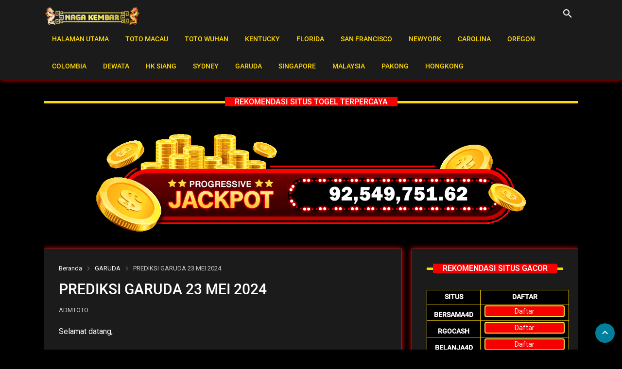

--- FILE ---
content_type: text/html; charset=UTF-8
request_url: https://www.prediksinagakembar.com/2024/05/prediksi-garuda-23-mei-2024.html
body_size: 63530
content:
<!DOCTYPE html>
<html class='v-2-5-0' lang='id'>
<head>
<meta content='width=device-width, initial-scale=1' name='viewport'/>
<meta content='xnxx' name='google-site-verification'/>
<meta content='xnxx' name='dmca-site-verification'/>
<meta content='xnxx' name='yandex-verification'/>
<meta content='xnxx' name='msvalidate.01'/>
<meta content='xnxx' name='p:domain_verify'/>
<meta content='text/html; charset=UTF-8' http-equiv='Content-Type'/>
<link href='https://www.prediksinagakembar.com/favicon.ico' rel='icon' type='image/x-icon'/>
<meta content='#00809d' name='theme-color'/>
<meta content='#00809d' name='msapplication-navbutton-color'/>
<title>PREDIKSI GARUDA 23 MEI 2024 - PREDIKSI TOGEL JITU NAGA KEMBAR</title>
<meta content='Selamat datang, Terimakasih sudah singgah di komunitas  situs jitu terkini  NAGA KEMBAR . Togel online atau Toto adalah permainan yang sudah...' name='description'/>
<meta content='PREDIKSI TOGEL JITU NAGA KEMBAR' name='keywords'/>
<meta content='https://www.prediksinagakembar.com/2024/05/prediksi-garuda-23-mei-2024.html' property='og:url'/>
<meta content='PREDIKSI GARUDA 23 MEI 2024' property='og:title'/>
<meta content='Selamat datang, Terimakasih sudah singgah di komunitas  situs jitu terkini  NAGA KEMBAR . Togel online atau Toto adalah permainan yang sudah...' property='og:description'/>
<meta content='https://blogger.googleusercontent.com/img/b/R29vZ2xl/[base64]/w1200-h630-p-k-no-nu/GARUDA.jpg' property='og:image'/>
<style type='text/css'>@font-face{font-family:'Roboto';font-style:normal;font-weight:400;font-stretch:100%;font-display:swap;src:url(//fonts.gstatic.com/s/roboto/v50/KFOMCnqEu92Fr1ME7kSn66aGLdTylUAMQXC89YmC2DPNWubEbVmZiAr0klQmz24O0g.woff2)format('woff2');unicode-range:U+0460-052F,U+1C80-1C8A,U+20B4,U+2DE0-2DFF,U+A640-A69F,U+FE2E-FE2F;}@font-face{font-family:'Roboto';font-style:normal;font-weight:400;font-stretch:100%;font-display:swap;src:url(//fonts.gstatic.com/s/roboto/v50/KFOMCnqEu92Fr1ME7kSn66aGLdTylUAMQXC89YmC2DPNWubEbVmQiAr0klQmz24O0g.woff2)format('woff2');unicode-range:U+0301,U+0400-045F,U+0490-0491,U+04B0-04B1,U+2116;}@font-face{font-family:'Roboto';font-style:normal;font-weight:400;font-stretch:100%;font-display:swap;src:url(//fonts.gstatic.com/s/roboto/v50/KFOMCnqEu92Fr1ME7kSn66aGLdTylUAMQXC89YmC2DPNWubEbVmYiAr0klQmz24O0g.woff2)format('woff2');unicode-range:U+1F00-1FFF;}@font-face{font-family:'Roboto';font-style:normal;font-weight:400;font-stretch:100%;font-display:swap;src:url(//fonts.gstatic.com/s/roboto/v50/KFOMCnqEu92Fr1ME7kSn66aGLdTylUAMQXC89YmC2DPNWubEbVmXiAr0klQmz24O0g.woff2)format('woff2');unicode-range:U+0370-0377,U+037A-037F,U+0384-038A,U+038C,U+038E-03A1,U+03A3-03FF;}@font-face{font-family:'Roboto';font-style:normal;font-weight:400;font-stretch:100%;font-display:swap;src:url(//fonts.gstatic.com/s/roboto/v50/KFOMCnqEu92Fr1ME7kSn66aGLdTylUAMQXC89YmC2DPNWubEbVnoiAr0klQmz24O0g.woff2)format('woff2');unicode-range:U+0302-0303,U+0305,U+0307-0308,U+0310,U+0312,U+0315,U+031A,U+0326-0327,U+032C,U+032F-0330,U+0332-0333,U+0338,U+033A,U+0346,U+034D,U+0391-03A1,U+03A3-03A9,U+03B1-03C9,U+03D1,U+03D5-03D6,U+03F0-03F1,U+03F4-03F5,U+2016-2017,U+2034-2038,U+203C,U+2040,U+2043,U+2047,U+2050,U+2057,U+205F,U+2070-2071,U+2074-208E,U+2090-209C,U+20D0-20DC,U+20E1,U+20E5-20EF,U+2100-2112,U+2114-2115,U+2117-2121,U+2123-214F,U+2190,U+2192,U+2194-21AE,U+21B0-21E5,U+21F1-21F2,U+21F4-2211,U+2213-2214,U+2216-22FF,U+2308-230B,U+2310,U+2319,U+231C-2321,U+2336-237A,U+237C,U+2395,U+239B-23B7,U+23D0,U+23DC-23E1,U+2474-2475,U+25AF,U+25B3,U+25B7,U+25BD,U+25C1,U+25CA,U+25CC,U+25FB,U+266D-266F,U+27C0-27FF,U+2900-2AFF,U+2B0E-2B11,U+2B30-2B4C,U+2BFE,U+3030,U+FF5B,U+FF5D,U+1D400-1D7FF,U+1EE00-1EEFF;}@font-face{font-family:'Roboto';font-style:normal;font-weight:400;font-stretch:100%;font-display:swap;src:url(//fonts.gstatic.com/s/roboto/v50/KFOMCnqEu92Fr1ME7kSn66aGLdTylUAMQXC89YmC2DPNWubEbVn6iAr0klQmz24O0g.woff2)format('woff2');unicode-range:U+0001-000C,U+000E-001F,U+007F-009F,U+20DD-20E0,U+20E2-20E4,U+2150-218F,U+2190,U+2192,U+2194-2199,U+21AF,U+21E6-21F0,U+21F3,U+2218-2219,U+2299,U+22C4-22C6,U+2300-243F,U+2440-244A,U+2460-24FF,U+25A0-27BF,U+2800-28FF,U+2921-2922,U+2981,U+29BF,U+29EB,U+2B00-2BFF,U+4DC0-4DFF,U+FFF9-FFFB,U+10140-1018E,U+10190-1019C,U+101A0,U+101D0-101FD,U+102E0-102FB,U+10E60-10E7E,U+1D2C0-1D2D3,U+1D2E0-1D37F,U+1F000-1F0FF,U+1F100-1F1AD,U+1F1E6-1F1FF,U+1F30D-1F30F,U+1F315,U+1F31C,U+1F31E,U+1F320-1F32C,U+1F336,U+1F378,U+1F37D,U+1F382,U+1F393-1F39F,U+1F3A7-1F3A8,U+1F3AC-1F3AF,U+1F3C2,U+1F3C4-1F3C6,U+1F3CA-1F3CE,U+1F3D4-1F3E0,U+1F3ED,U+1F3F1-1F3F3,U+1F3F5-1F3F7,U+1F408,U+1F415,U+1F41F,U+1F426,U+1F43F,U+1F441-1F442,U+1F444,U+1F446-1F449,U+1F44C-1F44E,U+1F453,U+1F46A,U+1F47D,U+1F4A3,U+1F4B0,U+1F4B3,U+1F4B9,U+1F4BB,U+1F4BF,U+1F4C8-1F4CB,U+1F4D6,U+1F4DA,U+1F4DF,U+1F4E3-1F4E6,U+1F4EA-1F4ED,U+1F4F7,U+1F4F9-1F4FB,U+1F4FD-1F4FE,U+1F503,U+1F507-1F50B,U+1F50D,U+1F512-1F513,U+1F53E-1F54A,U+1F54F-1F5FA,U+1F610,U+1F650-1F67F,U+1F687,U+1F68D,U+1F691,U+1F694,U+1F698,U+1F6AD,U+1F6B2,U+1F6B9-1F6BA,U+1F6BC,U+1F6C6-1F6CF,U+1F6D3-1F6D7,U+1F6E0-1F6EA,U+1F6F0-1F6F3,U+1F6F7-1F6FC,U+1F700-1F7FF,U+1F800-1F80B,U+1F810-1F847,U+1F850-1F859,U+1F860-1F887,U+1F890-1F8AD,U+1F8B0-1F8BB,U+1F8C0-1F8C1,U+1F900-1F90B,U+1F93B,U+1F946,U+1F984,U+1F996,U+1F9E9,U+1FA00-1FA6F,U+1FA70-1FA7C,U+1FA80-1FA89,U+1FA8F-1FAC6,U+1FACE-1FADC,U+1FADF-1FAE9,U+1FAF0-1FAF8,U+1FB00-1FBFF;}@font-face{font-family:'Roboto';font-style:normal;font-weight:400;font-stretch:100%;font-display:swap;src:url(//fonts.gstatic.com/s/roboto/v50/KFOMCnqEu92Fr1ME7kSn66aGLdTylUAMQXC89YmC2DPNWubEbVmbiAr0klQmz24O0g.woff2)format('woff2');unicode-range:U+0102-0103,U+0110-0111,U+0128-0129,U+0168-0169,U+01A0-01A1,U+01AF-01B0,U+0300-0301,U+0303-0304,U+0308-0309,U+0323,U+0329,U+1EA0-1EF9,U+20AB;}@font-face{font-family:'Roboto';font-style:normal;font-weight:400;font-stretch:100%;font-display:swap;src:url(//fonts.gstatic.com/s/roboto/v50/KFOMCnqEu92Fr1ME7kSn66aGLdTylUAMQXC89YmC2DPNWubEbVmaiAr0klQmz24O0g.woff2)format('woff2');unicode-range:U+0100-02BA,U+02BD-02C5,U+02C7-02CC,U+02CE-02D7,U+02DD-02FF,U+0304,U+0308,U+0329,U+1D00-1DBF,U+1E00-1E9F,U+1EF2-1EFF,U+2020,U+20A0-20AB,U+20AD-20C0,U+2113,U+2C60-2C7F,U+A720-A7FF;}@font-face{font-family:'Roboto';font-style:normal;font-weight:400;font-stretch:100%;font-display:swap;src:url(//fonts.gstatic.com/s/roboto/v50/KFOMCnqEu92Fr1ME7kSn66aGLdTylUAMQXC89YmC2DPNWubEbVmUiAr0klQmz24.woff2)format('woff2');unicode-range:U+0000-00FF,U+0131,U+0152-0153,U+02BB-02BC,U+02C6,U+02DA,U+02DC,U+0304,U+0308,U+0329,U+2000-206F,U+20AC,U+2122,U+2191,U+2193,U+2212,U+2215,U+FEFF,U+FFFD;}</style>
<style>.continue-reading{display: inline-block;float: right;padding: 2px 60px !important;color: #555;border: 2px solid #ffd900;border-radius: 4px;background:linear-gradient(to top, #f70000 0%, #f70000 51%, #f70000 100%);animation:blinking 1s infinite;transition:all .4s}@keyframes blinking{0%{border:2px solid white}100%{border:2px solid #ffd900}}.blink-me{animation-name:blinker;animation-duration:1s;animation-timing-function:linear;animation-iteration-count:infinite}@media (min-width:768px){.container{max-width:720px}}@font-face{font-family:'Roboto';font-style:normal;font-weight:500;font-display:swap;src:url(https://fonts.gstatic.com/s/roboto/v20/KFOlCnqEu92Fr1MmEU9fBBc4.woff2) format('woff2');unicode-range:U+0000-00FF,U+0131,U+0152-0153,U+02BB-02BC,U+02C6,U+02DA,U+02DC,U+2000-206F,U+2074,U+20AC,U+2122,U+2191,U+2193,U+2212,U+2215,U+FEFF,U+FFFD}</style>
<link href='//adservice.google.ca' rel='dns-prefetch'/><link href='//googleads.g.doubleclick.net' rel='dns-prefetch'/><link href='//adservice.google.com' rel='dns-prefetch'/><link href='//www.googletagservices.com' rel='dns-prefetch'/><link href='//pagead2.googlesyndication.com' rel='dns-prefetch'/><link href='//maxcdn.bootstrapcdn.com' rel='dns-prefetch'/><link href='//resources.blogblog.com' rel='dns-prefetch'/><link href='//fonts.googleapis.com' rel='dns-prefetch'/><link href='//disqus.com' rel='dns-prefetch'/><link href='//github.com' rel='dns-prefetch'/><link href='//cdn.rawgit.com' rel='dns-prefetch'/><link href='//1.bp.blogspot.com' rel='dns-prefetch'/><link href='//2.bp.blogspot.com' rel='dns-prefetch'/><link href='//3.bp.blogspot.com' rel='dns-prefetch'/><link href='//4.bp.blogspot.com' rel='dns-prefetch'/><link href='//www.blogger.com' rel='dns-prefetch'/><link href='//www.facebook.com' rel='dns-prefetch'/><link href='//plus.google.com' rel='dns-prefetch'/><link href='//twitter.com' rel='dns-prefetch'/><link href='//www.youtube.com' rel='dns-prefetch'/><link href='//feedburner.google.com' rel='dns-prefetch'/><link href='//feeds.feedburner.com' rel='dns-prefetch'/><link href='//platform.twitter.com' rel='dns-prefetch'/><link href='//apis.google.com' rel='dns-prefetch'/><link href='//connect.facebook.net' rel='dns-prefetch'/><link href='//www.google-analytics.com' rel='dns-prefetch'/><link href='//www.gstatic.com' rel='dns-prefetch'/><link href='//static.xx.fbcdn.net' rel='dns-prefetch'/><link href='//tpc.googlesyndication.com' rel='dns-prefetch'/><link href='//syndication.twitter.com' rel='dns-prefetch'/><link href='//fonts.gstatic.com' rel='dns-prefetch'/><link href='https://3p.ampproject.net' rel='dns-prefetch'/><link href='https://lh3.googleusercontent.com' rel='dns-prefetch'/><link href='https://tpc.googlesyndication.com' rel='dns-prefetch'/><link href='https://i.ytimg.com' rel='dns-prefetch'/><link href='https://i3.ytimg.com' rel='dns-prefetch'/><link href='https://img.youtube.com' rel='dns-prefetch'/><link href='https://www.googletagmanager.com' rel='dns-prefetch'/><link href='https://adservice.google.co.id/' rel='dns-prefetch'/><link href='//cdnjs.cloudflare.com/' rel='dns-prefetch'/><link href='//resources.blogblog.com/' rel='dns-prefetch'/>
<script>//<![CDATA[
!function(h,j,b,l,a,d){function k(f,c){d?l(f,c||32):a.push(f,c)}function g(m,f,o,c){return f&&j.getElementById(f)||(c=j.createElement(m||"SCRIPT"),f&&(c.id=f),o&&(c.onload=o),j.head.appendChild(c)),c||{}}d=/p/.test(j.readyState),h.addEventListener("on"+b in h?b:"load",function(){for(d=1;a[0];){k(a.shift(),a.shift())}}),k._=g,h.defer=k,h.deferscript=function(m,f,o,c){k(function(){g("",f,c).src=m},o)}}(this,document,"pageshow",setTimeout,[]),function(G,j){var C="IntersectionObserver",w="src",o="lazied",q="data-",k=q+o,B="load",f="forEach",z="getAttribute",r="setAttribute",E=Function(),D=G.defer||E,x=D._||E;function i(b,a){return[].slice.call((a||j).querySelectorAll(b))}function u(a){return function(h,b,l,d,m,g){D(function(p,e){function c(s){!1!==(d||E).call(s,s)&&((g||["srcset",w,"style"])[f](function(v,n){(n=s[z](q+v))&&s[r](v,n)}),i("SOURCE",s)[f](c),B in s&&s[B]()),s.className+=" "+(l||o)}e=C in G?(p=new G[C](function(n){n[f](function(v,s){v.isIntersecting&&(s=v.target)&&(p.unobserve(s),c(s))})},m)).observe.bind(p):c,i(h||a+"["+q+w+"]:not(["+k+"])")[f](function(n){n[z](k)||(n[r](k,a),e(n))})},b)}}function F(){D(function(b,h,a,g,c){b=i((a="[type=deferjs]")+":not("+(g="[async]")+")").concat(i(a+g)),function d(){if(0!=b){for(g in (a=b.shift()).parentNode.removeChild(a),a.removeAttribute("type"),h=x(a.nodeName),a){"string"==typeof(c=a[g])&&h[g]!=c&&(h[g]=c)}h[w]&&!h.hasAttribute("async")?h.onload=h.onerror=d:D(d,0.1)}}()},4)}F(),G.deferstyle=function(b,d,c,a){D(function(g){(g=x("LINK",d,a)).rel="stylesheet",g.href=b},c)},G.deferimg=u("IMG"),G.deferiframe=u("IFRAME"),D.all=F}(this,document);
!function(e,t){"use strict";"object"==typeof module&&"object"==typeof module.exports?module.exports=e.document?t(e,!0):function(e){if(!e.document)throw new Error("jQuery requires a window with a document");return t(e)}:t(e)}("undefined"!=typeof window?window:this,function(C,e){"use strict";var t=[],r=Object.getPrototypeOf,s=t.slice,g=t.flat?function(e){return t.flat.call(e)}:function(e){return t.concat.apply([],e)},u=t.push,i=t.indexOf,n={},o=n.toString,v=n.hasOwnProperty,a=v.toString,l=a.call(Object),y={},m=function(e){return"function"==typeof e&&"number"!=typeof e.nodeType},x=function(e){return null!=e&&e===e.window},E=C.document,c={type:!0,src:!0,nonce:!0,noModule:!0};function b(e,t,n){var r,i,o=(n=n||E).createElement("script");if(o.text=e,t)for(r in c)(i=t[r]||t.getAttribute&&t.getAttribute(r))&&o.setAttribute(r,i);n.head.appendChild(o).parentNode.removeChild(o)}function w(e){return null==e?e+"":"object"==typeof e||"function"==typeof e?n[o.call(e)]||"object":typeof e}var f="3.5.1",S=function(e,t){return new S.fn.init(e,t)};function p(e){var t=!!e&&"length"in e&&e.length,n=w(e);return!m(e)&&!x(e)&&("array"===n||0===t||"number"==typeof t&&0<t&&t-1 in e)}S.fn=S.prototype={jquery:f,constructor:S,length:0,toArray:function(){return s.call(this)},get:function(e){return null==e?s.call(this):e<0?this[e+this.length]:this[e]},pushStack:function(e){var t=S.merge(this.constructor(),e);return t.prevObject=this,t},each:function(e){return S.each(this,e)},map:function(n){return this.pushStack(S.map(this,function(e,t){return n.call(e,t,e)}))},slice:function(){return this.pushStack(s.apply(this,arguments))},first:function(){return this.eq(0)},last:function(){return this.eq(-1)},even:function(){return this.pushStack(S.grep(this,function(e,t){return(t+1)%2}))},odd:function(){return this.pushStack(S.grep(this,function(e,t){return t%2}))},eq:function(e){var t=this.length,n=+e+(e<0?t:0);return this.pushStack(0<=n&&n<t?[this[n]]:[])},end:function(){return this.prevObject||this.constructor()},push:u,sort:t.sort,splice:t.splice},S.extend=S.fn.extend=function(){var e,t,n,r,i,o,a=arguments[0]||{},s=1,u=arguments.length,l=!1;for("boolean"==typeof a&&(l=a,a=arguments[s]||{},s++),"object"==typeof a||m(a)||(a={}),s===u&&(a=this,s--);s<u;s++)if(null!=(e=arguments[s]))for(t in e)r=e[t],"__proto__"!==t&&a!==r&&(l&&r&&(S.isPlainObject(r)||(i=Array.isArray(r)))?(n=a[t],o=i&&!Array.isArray(n)?[]:i||S.isPlainObject(n)?n:{},i=!1,a[t]=S.extend(l,o,r)):void 0!==r&&(a[t]=r));return a},S.extend({expando:"jQuery"+(f+Math.random()).replace(/\D/g,""),isReady:!0,error:function(e){throw new Error(e)},noop:function(){},isPlainObject:function(e){var t,n;return!(!e||"[object Object]"!==o.call(e))&&(!(t=r(e))||"function"==typeof(n=v.call(t,"constructor")&&t.constructor)&&a.call(n)===l)},isEmptyObject:function(e){var t;for(t in e)return!1;return!0},globalEval:function(e,t,n){b(e,{nonce:t&&t.nonce},n)},each:function(e,t){var n,r=0;if(p(e)){for(n=e.length;r<n;r++)if(!1===t.call(e[r],r,e[r]))break}else for(r in e)if(!1===t.call(e[r],r,e[r]))break;return e},makeArray:function(e,t){var n=t||[];return null!=e&&(p(Object(e))?S.merge(n,"string"==typeof e?[e]:e):u.call(n,e)),n},inArray:function(e,t,n){return null==t?-1:i.call(t,e,n)},merge:function(e,t){for(var n=+t.length,r=0,i=e.length;r<n;r++)e[i++]=t[r];return e.length=i,e},grep:function(e,t,n){for(var r=[],i=0,o=e.length,a=!n;i<o;i++)!t(e[i],i)!==a&&r.push(e[i]);return r},map:function(e,t,n){var r,i,o=0,a=[];if(p(e))for(r=e.length;o<r;o++)null!=(i=t(e[o],o,n))&&a.push(i);else for(o in e)null!=(i=t(e[o],o,n))&&a.push(i);return g(a)},guid:1,support:y}),"function"==typeof Symbol&&(S.fn[Symbol.iterator]=t[Symbol.iterator]),S.each("Boolean Number String Function Array Date RegExp Object Error Symbol".split(" "),function(e,t){n["[object "+t+"]"]=t.toLowerCase()});var d=function(n){var e,d,b,o,i,h,f,g,w,u,l,T,C,a,E,v,s,c,y,S="sizzle"+1*new Date,p=n.document,k=0,r=0,m=ue(),x=ue(),A=ue(),N=ue(),D=function(e,t){return e===t&&(l=!0),0},j={}.hasOwnProperty,t=[],q=t.pop,L=t.push,H=t.push,O=t.slice,P=function(e,t){for(var n=0,r=e.length;n<r;n++)if(e[n]===t)return n;return-1},R="checked|selected|async|autofocus|autoplay|controls|defer|disabled|hidden|ismap|loop|multiple|open|readonly|required|scoped",M="[\\x20\\t\\r\\n\\f]",I="(?:\\\\[\\da-fA-F]{1,6}"+M+"?|\\\\[^\\r\\n\\f]|[\\w-]|[^\0-\\x7f])+",W="\\["+M+"*("+I+")(?:"+M+"*([*^$|!~]?=)"+M+"*(?:'((?:\\\\.|[^\\\\'])*)'|\"((?:\\\\.|[^\\\\\"])*)\"|("+I+"))|)"+M+"*\\]",F=":("+I+")(?:\\((('((?:\\\\.|[^\\\\'])*)'|\"((?:\\\\.|[^\\\\\"])*)\")|((?:\\\\.|[^\\\\()[\\]]|"+W+")*)|.*)\\)|)",B=new RegExp(M+"+","g"),$=new RegExp("^"+M+"+|((?:^|[^\\\\])(?:\\\\.)*)"+M+"+$","g"),_=new RegExp("^"+M+"*,"+M+"*"),z=new RegExp("^"+M+"*([>+~]|"+M+")"+M+"*"),U=new RegExp(M+"|>"),X=new RegExp(F),V=new RegExp("^"+I+"$"),G={ID:new RegExp("^#("+I+")"),CLASS:new RegExp("^\\.("+I+")"),TAG:new RegExp("^("+I+"|[*])"),ATTR:new RegExp("^"+W),PSEUDO:new RegExp("^"+F),CHILD:new RegExp("^:(only|first|last|nth|nth-last)-(child|of-type)(?:\\("+M+"*(even|odd|(([+-]|)(\\d*)n|)"+M+"*(?:([+-]|)"+M+"*(\\d+)|))"+M+"*\\)|)","i"),bool:new RegExp("^(?:"+R+")$","i"),needsContext:new RegExp("^"+M+"*[>+~]|:(even|odd|eq|gt|lt|nth|first|last)(?:\\("+M+"*((?:-\\d)?\\d*)"+M+"*\\)|)(?=[^-]|$)","i")},Y=/HTML$/i,Q=/^(?:input|select|textarea|button)$/i,J=/^h\d$/i,K=/^[^{]+\{\s*\[native \w/,Z=/^(?:#([\w-]+)|(\w+)|\.([\w-]+))$/,ee=/[+~]/,te=new RegExp("\\\\[\\da-fA-F]{1,6}"+M+"?|\\\\([^\\r\\n\\f])","g"),ne=function(e,t){var n="0x"+e.slice(1)-65536;return t||(n<0?String.fromCharCode(n+65536):String.fromCharCode(n>>10|55296,1023&n|56320))},re=/([\0-\x1f\x7f]|^-?\d)|^-$|[^\0-\x1f\x7f-\uFFFF\w-]/g,ie=function(e,t){return t?"\0"===e?"\ufffd":e.slice(0,-1)+"\\"+e.charCodeAt(e.length-1).toString(16)+" ":"\\"+e},oe=function(){T()},ae=be(function(e){return!0===e.disabled&&"fieldset"===e.nodeName.toLowerCase()},{dir:"parentNode",next:"legend"});try{H.apply(t=O.call(p.childNodes),p.childNodes),t[p.childNodes.length].nodeType}catch(e){H={apply:t.length?function(e,t){L.apply(e,O.call(t))}:function(e,t){var n=e.length,r=0;while(e[n++]=t[r++]);e.length=n-1}}}function se(t,e,n,r){var i,o,a,s,u,l,c,f=e&&e.ownerDocument,p=e?e.nodeType:9;if(n=n||[],"string"!=typeof t||!t||1!==p&&9!==p&&11!==p)return n;if(!r&&(T(e),e=e||C,E)){if(11!==p&&(u=Z.exec(t)))if(i=u[1]){if(9===p){if(!(a=e.getElementById(i)))return n;if(a.id===i)return n.push(a),n}else if(f&&(a=f.getElementById(i))&&y(e,a)&&a.id===i)return n.push(a),n}else{if(u[2])return H.apply(n,e.getElementsByTagName(t)),n;if((i=u[3])&&d.getElementsByClassName&&e.getElementsByClassName)return H.apply(n,e.getElementsByClassName(i)),n}if(d.qsa&&!N[t+" "]&&(!v||!v.test(t))&&(1!==p||"object"!==e.nodeName.toLowerCase())){if(c=t,f=e,1===p&&(U.test(t)||z.test(t))){(f=ee.test(t)&&ye(e.parentNode)||e)===e&&d.scope||((s=e.getAttribute("id"))?s=s.replace(re,ie):e.setAttribute("id",s=S)),o=(l=h(t)).length;while(o--)l[o]=(s?"#"+s:":scope")+" "+xe(l[o]);c=l.join(",")}try{return H.apply(n,f.querySelectorAll(c)),n}catch(e){N(t,!0)}finally{s===S&&e.removeAttribute("id")}}}return g(t.replace($,"$1"),e,n,r)}function ue(){var r=[];return function e(t,n){return r.push(t+" ")>b.cacheLength&&delete e[r.shift()],e[t+" "]=n}}function le(e){return e[S]=!0,e}function ce(e){var t=C.createElement("fieldset");try{return!!e(t)}catch(e){return!1}finally{t.parentNode&&t.parentNode.removeChild(t),t=null}}function fe(e,t){var n=e.split("|"),r=n.length;while(r--)b.attrHandle[n[r]]=t}function pe(e,t){var n=t&&e,r=n&&1===e.nodeType&&1===t.nodeType&&e.sourceIndex-t.sourceIndex;if(r)return r;if(n)while(n=n.nextSibling)if(n===t)return-1;return e?1:-1}function de(t){return function(e){return"input"===e.nodeName.toLowerCase()&&e.type===t}}function he(n){return function(e){var t=e.nodeName.toLowerCase();return("input"===t||"button"===t)&&e.type===n}}function ge(t){return function(e){return"form"in e?e.parentNode&&!1===e.disabled?"label"in e?"label"in e.parentNode?e.parentNode.disabled===t:e.disabled===t:e.isDisabled===t||e.isDisabled!==!t&&ae(e)===t:e.disabled===t:"label"in e&&e.disabled===t}}function ve(a){return le(function(o){return o=+o,le(function(e,t){var n,r=a([],e.length,o),i=r.length;while(i--)e[n=r[i]]&&(e[n]=!(t[n]=e[n]))})})}function ye(e){return e&&"undefined"!=typeof e.getElementsByTagName&&e}for(e in d=se.support={},i=se.isXML=function(e){var t=e.namespaceURI,n=(e.ownerDocument||e).documentElement;return!Y.test(t||n&&n.nodeName||"HTML")},T=se.setDocument=function(e){var t,n,r=e?e.ownerDocument||e:p;return r!=C&&9===r.nodeType&&r.documentElement&&(a=(C=r).documentElement,E=!i(C),p!=C&&(n=C.defaultView)&&n.top!==n&&(n.addEventListener?n.addEventListener("unload",oe,!1):n.attachEvent&&n.attachEvent("onunload",oe)),d.scope=ce(function(e){return a.appendChild(e).appendChild(C.createElement("div")),"undefined"!=typeof e.querySelectorAll&&!e.querySelectorAll(":scope fieldset div").length}),d.attributes=ce(function(e){return e.className="i",!e.getAttribute("className")}),d.getElementsByTagName=ce(function(e){return e.appendChild(C.createComment("")),!e.getElementsByTagName("*").length}),d.getElementsByClassName=K.test(C.getElementsByClassName),d.getById=ce(function(e){return a.appendChild(e).id=S,!C.getElementsByName||!C.getElementsByName(S).length}),d.getById?(b.filter.ID=function(e){var t=e.replace(te,ne);return function(e){return e.getAttribute("id")===t}},b.find.ID=function(e,t){if("undefined"!=typeof t.getElementById&&E){var n=t.getElementById(e);return n?[n]:[]}}):(b.filter.ID=function(e){var n=e.replace(te,ne);return function(e){var t="undefined"!=typeof e.getAttributeNode&&e.getAttributeNode("id");return t&&t.value===n}},b.find.ID=function(e,t){if("undefined"!=typeof t.getElementById&&E){var n,r,i,o=t.getElementById(e);if(o){if((n=o.getAttributeNode("id"))&&n.value===e)return[o];i=t.getElementsByName(e),r=0;while(o=i[r++])if((n=o.getAttributeNode("id"))&&n.value===e)return[o]}return[]}}),b.find.TAG=d.getElementsByTagName?function(e,t){return"undefined"!=typeof t.getElementsByTagName?t.getElementsByTagName(e):d.qsa?t.querySelectorAll(e):void 0}:function(e,t){var n,r=[],i=0,o=t.getElementsByTagName(e);if("*"===e){while(n=o[i++])1===n.nodeType&&r.push(n);return r}return o},b.find.CLASS=d.getElementsByClassName&&function(e,t){if("undefined"!=typeof t.getElementsByClassName&&E)return t.getElementsByClassName(e)},s=[],v=[],(d.qsa=K.test(C.querySelectorAll))&&(ce(function(e){var t;a.appendChild(e).innerHTML="<a id='"+S+"'></a><select id='"+S+"-\r\\' msallowcapture=''><option selected=''></option></select>",e.querySelectorAll("[msallowcapture^='']").length&&v.push("[*^$]="+M+"*(?:''|\"\")"),e.querySelectorAll("[selected]").length||v.push("\\["+M+"*(?:value|"+R+")"),e.querySelectorAll("[id~="+S+"-]").length||v.push("~="),(t=C.createElement("input")).setAttribute("name",""),e.appendChild(t),e.querySelectorAll("[name='']").length||v.push("\\["+M+"*name"+M+"*="+M+"*(?:''|\"\")"),e.querySelectorAll(":checked").length||v.push(":checked"),e.querySelectorAll("a#"+S+"+*").length||v.push(".#.+[+~]"),e.querySelectorAll("\\\f"),v.push("[\\r\\n\\f]")}),ce(function(e){e.innerHTML="<a href='' disabled='disabled'></a><select disabled='disabled'><option/></select>";var t=C.createElement("input");t.setAttribute("type","hidden"),e.appendChild(t).setAttribute("name","D"),e.querySelectorAll("[name=d]").length&&v.push("name"+M+"*[*^$|!~]?="),2!==e.querySelectorAll(":enabled").length&&v.push(":enabled",":disabled"),a.appendChild(e).disabled=!0,2!==e.querySelectorAll(":disabled").length&&v.push(":enabled",":disabled"),e.querySelectorAll("*,:x"),v.push(",.*:")})),(d.matchesSelector=K.test(c=a.matches||a.webkitMatchesSelector||a.mozMatchesSelector||a.oMatchesSelector||a.msMatchesSelector))&&ce(function(e){d.disconnectedMatch=c.call(e,"*"),c.call(e,"[s!='']:x"),s.push("!=",F)}),v=v.length&&new RegExp(v.join("|")),s=s.length&&new RegExp(s.join("|")),t=K.test(a.compareDocumentPosition),y=t||K.test(a.contains)?function(e,t){var n=9===e.nodeType?e.documentElement:e,r=t&&t.parentNode;return e===r||!(!r||1!==r.nodeType||!(n.contains?n.contains(r):e.compareDocumentPosition&&16&e.compareDocumentPosition(r)))}:function(e,t){if(t)while(t=t.parentNode)if(t===e)return!0;return!1},D=t?function(e,t){if(e===t)return l=!0,0;var n=!e.compareDocumentPosition-!t.compareDocumentPosition;return n||(1&(n=(e.ownerDocument||e)==(t.ownerDocument||t)?e.compareDocumentPosition(t):1)||!d.sortDetached&&t.compareDocumentPosition(e)===n?e==C||e.ownerDocument==p&&y(p,e)?-1:t==C||t.ownerDocument==p&&y(p,t)?1:u?P(u,e)-P(u,t):0:4&n?-1:1)}:function(e,t){if(e===t)return l=!0,0;var n,r=0,i=e.parentNode,o=t.parentNode,a=[e],s=[t];if(!i||!o)return e==C?-1:t==C?1:i?-1:o?1:u?P(u,e)-P(u,t):0;if(i===o)return pe(e,t);n=e;while(n=n.parentNode)a.unshift(n);n=t;while(n=n.parentNode)s.unshift(n);while(a[r]===s[r])r++;return r?pe(a[r],s[r]):a[r]==p?-1:s[r]==p?1:0}),C},se.matches=function(e,t){return se(e,null,null,t)},se.matchesSelector=function(e,t){if(T(e),d.matchesSelector&&E&&!N[t+" "]&&(!s||!s.test(t))&&(!v||!v.test(t)))try{var n=c.call(e,t);if(n||d.disconnectedMatch||e.document&&11!==e.document.nodeType)return n}catch(e){N(t,!0)}return 0<se(t,C,null,[e]).length},se.contains=function(e,t){return(e.ownerDocument||e)!=C&&T(e),y(e,t)},se.attr=function(e,t){(e.ownerDocument||e)!=C&&T(e);var n=b.attrHandle[t.toLowerCase()],r=n&&j.call(b.attrHandle,t.toLowerCase())?n(e,t,!E):void 0;return void 0!==r?r:d.attributes||!E?e.getAttribute(t):(r=e.getAttributeNode(t))&&r.specified?r.value:null},se.escape=function(e){return(e+"").replace(re,ie)},se.error=function(e){throw new Error("Syntax error, unrecognized expression: "+e)},se.uniqueSort=function(e){var t,n=[],r=0,i=0;if(l=!d.detectDuplicates,u=!d.sortStable&&e.slice(0),e.sort(D),l){while(t=e[i++])t===e[i]&&(r=n.push(i));while(r--)e.splice(n[r],1)}return u=null,e},o=se.getText=function(e){var t,n="",r=0,i=e.nodeType;if(i){if(1===i||9===i||11===i){if("string"==typeof e.textContent)return e.textContent;for(e=e.firstChild;e;e=e.nextSibling)n+=o(e)}else if(3===i||4===i)return e.nodeValue}else while(t=e[r++])n+=o(t);return n},(b=se.selectors={cacheLength:50,createPseudo:le,match:G,attrHandle:{},find:{},relative:{">":{dir:"parentNode",first:!0}," ":{dir:"parentNode"},"+":{dir:"previousSibling",first:!0},"~":{dir:"previousSibling"}},preFilter:{ATTR:function(e){return e[1]=e[1].replace(te,ne),e[3]=(e[3]||e[4]||e[5]||"").replace(te,ne),"~="===e[2]&&(e[3]=" "+e[3]+" "),e.slice(0,4)},CHILD:function(e){return e[1]=e[1].toLowerCase(),"nth"===e[1].slice(0,3)?(e[3]||se.error(e[0]),e[4]=+(e[4]?e[5]+(e[6]||1):2*("even"===e[3]||"odd"===e[3])),e[5]=+(e[7]+e[8]||"odd"===e[3])):e[3]&&se.error(e[0]),e},PSEUDO:function(e){var t,n=!e[6]&&e[2];return G.CHILD.test(e[0])?null:(e[3]?e[2]=e[4]||e[5]||"":n&&X.test(n)&&(t=h(n,!0))&&(t=n.indexOf(")",n.length-t)-n.length)&&(e[0]=e[0].slice(0,t),e[2]=n.slice(0,t)),e.slice(0,3))}},filter:{TAG:function(e){var t=e.replace(te,ne).toLowerCase();return"*"===e?function(){return!0}:function(e){return e.nodeName&&e.nodeName.toLowerCase()===t}},CLASS:function(e){var t=m[e+" "];return t||(t=new RegExp("(^|"+M+")"+e+"("+M+"|$)"))&&m(e,function(e){return t.test("string"==typeof e.className&&e.className||"undefined"!=typeof e.getAttribute&&e.getAttribute("class")||"")})},ATTR:function(n,r,i){return function(e){var t=se.attr(e,n);return null==t?"!="===r:!r||(t+="","="===r?t===i:"!="===r?t!==i:"^="===r?i&&0===t.indexOf(i):"*="===r?i&&-1<t.indexOf(i):"$="===r?i&&t.slice(-i.length)===i:"~="===r?-1<(" "+t.replace(B," ")+" ").indexOf(i):"|="===r&&(t===i||t.slice(0,i.length+1)===i+"-"))}},CHILD:function(h,e,t,g,v){var y="nth"!==h.slice(0,3),m="last"!==h.slice(-4),x="of-type"===e;return 1===g&&0===v?function(e){return!!e.parentNode}:function(e,t,n){var r,i,o,a,s,u,l=y!==m?"nextSibling":"previousSibling",c=e.parentNode,f=x&&e.nodeName.toLowerCase(),p=!n&&!x,d=!1;if(c){if(y){while(l){a=e;while(a=a[l])if(x?a.nodeName.toLowerCase()===f:1===a.nodeType)return!1;u=l="only"===h&&!u&&"nextSibling"}return!0}if(u=[m?c.firstChild:c.lastChild],m&&p){d=(s=(r=(i=(o=(a=c)[S]||(a[S]={}))[a.uniqueID]||(o[a.uniqueID]={}))[h]||[])[0]===k&&r[1])&&r[2],a=s&&c.childNodes[s];while(a=++s&&a&&a[l]||(d=s=0)||u.pop())if(1===a.nodeType&&++d&&a===e){i[h]=[k,s,d];break}}else if(p&&(d=s=(r=(i=(o=(a=e)[S]||(a[S]={}))[a.uniqueID]||(o[a.uniqueID]={}))[h]||[])[0]===k&&r[1]),!1===d)while(a=++s&&a&&a[l]||(d=s=0)||u.pop())if((x?a.nodeName.toLowerCase()===f:1===a.nodeType)&&++d&&(p&&((i=(o=a[S]||(a[S]={}))[a.uniqueID]||(o[a.uniqueID]={}))[h]=[k,d]),a===e))break;return(d-=v)===g||d%g==0&&0<=d/g}}},PSEUDO:function(e,o){var t,a=b.pseudos[e]||b.setFilters[e.toLowerCase()]||se.error("unsupported pseudo: "+e);return a[S]?a(o):1<a.length?(t=[e,e,"",o],b.setFilters.hasOwnProperty(e.toLowerCase())?le(function(e,t){var n,r=a(e,o),i=r.length;while(i--)e[n=P(e,r[i])]=!(t[n]=r[i])}):function(e){return a(e,0,t)}):a}},pseudos:{not:le(function(e){var r=[],i=[],s=f(e.replace($,"$1"));return s[S]?le(function(e,t,n,r){var i,o=s(e,null,r,[]),a=e.length;while(a--)(i=o[a])&&(e[a]=!(t[a]=i))}):function(e,t,n){return r[0]=e,s(r,null,n,i),r[0]=null,!i.pop()}}),has:le(function(t){return function(e){return 0<se(t,e).length}}),contains:le(function(t){return t=t.replace(te,ne),function(e){return-1<(e.textContent||o(e)).indexOf(t)}}),lang:le(function(n){return V.test(n||"")||se.error("unsupported lang: "+n),n=n.replace(te,ne).toLowerCase(),function(e){var t;do{if(t=E?e.lang:e.getAttribute("xml:lang")||e.getAttribute("lang"))return(t=t.toLowerCase())===n||0===t.indexOf(n+"-")}while((e=e.parentNode)&&1===e.nodeType);return!1}}),target:function(e){var t=n.location&&n.location.hash;return t&&t.slice(1)===e.id},root:function(e){return e===a},focus:function(e){return e===C.activeElement&&(!C.hasFocus||C.hasFocus())&&!!(e.type||e.href||~e.tabIndex)},enabled:ge(!1),disabled:ge(!0),checked:function(e){var t=e.nodeName.toLowerCase();return"input"===t&&!!e.checked||"option"===t&&!!e.selected},selected:function(e){return e.parentNode&&e.parentNode.selectedIndex,!0===e.selected},empty:function(e){for(e=e.firstChild;e;e=e.nextSibling)if(e.nodeType<6)return!1;return!0},parent:function(e){return!b.pseudos.empty(e)},header:function(e){return J.test(e.nodeName)},input:function(e){return Q.test(e.nodeName)},button:function(e){var t=e.nodeName.toLowerCase();return"input"===t&&"button"===e.type||"button"===t},text:function(e){var t;return"input"===e.nodeName.toLowerCase()&&"text"===e.type&&(null==(t=e.getAttribute("type"))||"text"===t.toLowerCase())},first:ve(function(){return[0]}),last:ve(function(e,t){return[t-1]}),eq:ve(function(e,t,n){return[n<0?n+t:n]}),even:ve(function(e,t){for(var n=0;n<t;n+=2)e.push(n);return e}),odd:ve(function(e,t){for(var n=1;n<t;n+=2)e.push(n);return e}),lt:ve(function(e,t,n){for(var r=n<0?n+t:t<n?t:n;0<=--r;)e.push(r);return e}),gt:ve(function(e,t,n){for(var r=n<0?n+t:n;++r<t;)e.push(r);return e})}}).pseudos.nth=b.pseudos.eq,{radio:!0,checkbox:!0,file:!0,password:!0,image:!0})b.pseudos[e]=de(e);for(e in{submit:!0,reset:!0})b.pseudos[e]=he(e);function me(){}function xe(e){for(var t=0,n=e.length,r="";t<n;t++)r+=e[t].value;return r}function be(s,e,t){var u=e.dir,l=e.next,c=l||u,f=t&&"parentNode"===c,p=r++;return e.first?function(e,t,n){while(e=e[u])if(1===e.nodeType||f)return s(e,t,n);return!1}:function(e,t,n){var r,i,o,a=[k,p];if(n){while(e=e[u])if((1===e.nodeType||f)&&s(e,t,n))return!0}else while(e=e[u])if(1===e.nodeType||f)if(i=(o=e[S]||(e[S]={}))[e.uniqueID]||(o[e.uniqueID]={}),l&&l===e.nodeName.toLowerCase())e=e[u]||e;else{if((r=i[c])&&r[0]===k&&r[1]===p)return a[2]=r[2];if((i[c]=a)[2]=s(e,t,n))return!0}return!1}}function we(i){return 1<i.length?function(e,t,n){var r=i.length;while(r--)if(!i[r](e,t,n))return!1;return!0}:i[0]}function Te(e,t,n,r,i){for(var o,a=[],s=0,u=e.length,l=null!=t;s<u;s++)(o=e[s])&&(n&&!n(o,r,i)||(a.push(o),l&&t.push(s)));return a}function Ce(d,h,g,v,y,e){return v&&!v[S]&&(v=Ce(v)),y&&!y[S]&&(y=Ce(y,e)),le(function(e,t,n,r){var i,o,a,s=[],u=[],l=t.length,c=e||function(e,t,n){for(var r=0,i=t.length;r<i;r++)se(e,t[r],n);return n}(h||"*",n.nodeType?[n]:n,[]),f=!d||!e&&h?c:Te(c,s,d,n,r),p=g?y||(e?d:l||v)?[]:t:f;if(g&&g(f,p,n,r),v){i=Te(p,u),v(i,[],n,r),o=i.length;while(o--)(a=i[o])&&(p[u[o]]=!(f[u[o]]=a))}if(e){if(y||d){if(y){i=[],o=p.length;while(o--)(a=p[o])&&i.push(f[o]=a);y(null,p=[],i,r)}o=p.length;while(o--)(a=p[o])&&-1<(i=y?P(e,a):s[o])&&(e[i]=!(t[i]=a))}}else p=Te(p===t?p.splice(l,p.length):p),y?y(null,t,p,r):H.apply(t,p)})}function Ee(e){for(var i,t,n,r=e.length,o=b.relative[e[0].type],a=o||b.relative[" "],s=o?1:0,u=be(function(e){return e===i},a,!0),l=be(function(e){return-1<P(i,e)},a,!0),c=[function(e,t,n){var r=!o&&(n||t!==w)||((i=t).nodeType?u(e,t,n):l(e,t,n));return i=null,r}];s<r;s++)if(t=b.relative[e[s].type])c=[be(we(c),t)];else{if((t=b.filter[e[s].type].apply(null,e[s].matches))[S]){for(n=++s;n<r;n++)if(b.relative[e[n].type])break;return Ce(1<s&&we(c),1<s&&xe(e.slice(0,s-1).concat({value:" "===e[s-2].type?"*":""})).replace($,"$1"),t,s<n&&Ee(e.slice(s,n)),n<r&&Ee(e=e.slice(n)),n<r&&xe(e))}c.push(t)}return we(c)}return me.prototype=b.filters=b.pseudos,b.setFilters=new me,h=se.tokenize=function(e,t){var n,r,i,o,a,s,u,l=x[e+" "];if(l)return t?0:l.slice(0);a=e,s=[],u=b.preFilter;while(a){for(o in n&&!(r=_.exec(a))||(r&&(a=a.slice(r[0].length)||a),s.push(i=[])),n=!1,(r=z.exec(a))&&(n=r.shift(),i.push({value:n,type:r[0].replace($," ")}),a=a.slice(n.length)),b.filter)!(r=G[o].exec(a))||u[o]&&!(r=u[o](r))||(n=r.shift(),i.push({value:n,type:o,matches:r}),a=a.slice(n.length));if(!n)break}return t?a.length:a?se.error(e):x(e,s).slice(0)},f=se.compile=function(e,t){var n,v,y,m,x,r,i=[],o=[],a=A[e+" "];if(!a){t||(t=h(e)),n=t.length;while(n--)(a=Ee(t[n]))[S]?i.push(a):o.push(a);(a=A(e,(v=o,m=0<(y=i).length,x=0<v.length,r=function(e,t,n,r,i){var o,a,s,u=0,l="0",c=e&&[],f=[],p=w,d=e||x&&b.find.TAG("*",i),h=k+=null==p?1:Math.random()||.1,g=d.length;for(i&&(w=t==C||t||i);l!==g&&null!=(o=d[l]);l++){if(x&&o){a=0,t||o.ownerDocument==C||(T(o),n=!E);while(s=v[a++])if(s(o,t||C,n)){r.push(o);break}i&&(k=h)}m&&((o=!s&&o)&&u--,e&&c.push(o))}if(u+=l,m&&l!==u){a=0;while(s=y[a++])s(c,f,t,n);if(e){if(0<u)while(l--)c[l]||f[l]||(f[l]=q.call(r));f=Te(f)}H.apply(r,f),i&&!e&&0<f.length&&1<u+y.length&&se.uniqueSort(r)}return i&&(k=h,w=p),c},m?le(r):r))).selector=e}return a},g=se.select=function(e,t,n,r){var i,o,a,s,u,l="function"==typeof e&&e,c=!r&&h(e=l.selector||e);if(n=n||[],1===c.length){if(2<(o=c[0]=c[0].slice(0)).length&&"ID"===(a=o[0]).type&&9===t.nodeType&&E&&b.relative[o[1].type]){if(!(t=(b.find.ID(a.matches[0].replace(te,ne),t)||[])[0]))return n;l&&(t=t.parentNode),e=e.slice(o.shift().value.length)}i=G.needsContext.test(e)?0:o.length;while(i--){if(a=o[i],b.relative[s=a.type])break;if((u=b.find[s])&&(r=u(a.matches[0].replace(te,ne),ee.test(o[0].type)&&ye(t.parentNode)||t))){if(o.splice(i,1),!(e=r.length&&xe(o)))return H.apply(n,r),n;break}}}return(l||f(e,c))(r,t,!E,n,!t||ee.test(e)&&ye(t.parentNode)||t),n},d.sortStable=S.split("").sort(D).join("")===S,d.detectDuplicates=!!l,T(),d.sortDetached=ce(function(e){return 1&e.compareDocumentPosition(C.createElement("fieldset"))}),ce(function(e){return e.innerHTML="<a href='#'></a>","#"===e.firstChild.getAttribute("href")})||fe("type|href|height|width",function(e,t,n){if(!n)return e.getAttribute(t,"type"===t.toLowerCase()?1:2)}),d.attributes&&ce(function(e){return e.innerHTML="<input/>",e.firstChild.setAttribute("value",""),""===e.firstChild.getAttribute("value")})||fe("value",function(e,t,n){if(!n&&"input"===e.nodeName.toLowerCase())return e.defaultValue}),ce(function(e){return null==e.getAttribute("disabled")})||fe(R,function(e,t,n){var r;if(!n)return!0===e[t]?t.toLowerCase():(r=e.getAttributeNode(t))&&r.specified?r.value:null}),se}(C);S.find=d,S.expr=d.selectors,S.expr[":"]=S.expr.pseudos,S.uniqueSort=S.unique=d.uniqueSort,S.text=d.getText,S.isXMLDoc=d.isXML,S.contains=d.contains,S.escapeSelector=d.escape;var h=function(e,t,n){var r=[],i=void 0!==n;while((e=e[t])&&9!==e.nodeType)if(1===e.nodeType){if(i&&S(e).is(n))break;r.push(e)}return r},T=function(e,t){for(var n=[];e;e=e.nextSibling)1===e.nodeType&&e!==t&&n.push(e);return n},k=S.expr.match.needsContext;function A(e,t){return e.nodeName&&e.nodeName.toLowerCase()===t.toLowerCase()}var N=/^<([a-z][^\/\0>:\x20\t\r\n\f]*)[\x20\t\r\n\f]*\/?>(?:<\/\1>|)$/i;function D(e,n,r){return m(n)?S.grep(e,function(e,t){return!!n.call(e,t,e)!==r}):n.nodeType?S.grep(e,function(e){return e===n!==r}):"string"!=typeof n?S.grep(e,function(e){return-1<i.call(n,e)!==r}):S.filter(n,e,r)}S.filter=function(e,t,n){var r=t[0];return n&&(e=":not("+e+")"),1===t.length&&1===r.nodeType?S.find.matchesSelector(r,e)?[r]:[]:S.find.matches(e,S.grep(t,function(e){return 1===e.nodeType}))},S.fn.extend({find:function(e){var t,n,r=this.length,i=this;if("string"!=typeof e)return this.pushStack(S(e).filter(function(){for(t=0;t<r;t++)if(S.contains(i[t],this))return!0}));for(n=this.pushStack([]),t=0;t<r;t++)S.find(e,i[t],n);return 1<r?S.uniqueSort(n):n},filter:function(e){return this.pushStack(D(this,e||[],!1))},not:function(e){return this.pushStack(D(this,e||[],!0))},is:function(e){return!!D(this,"string"==typeof e&&k.test(e)?S(e):e||[],!1).length}});var j,q=/^(?:\s*(<[\w\W]+>)[^>]*|#([\w-]+))$/;(S.fn.init=function(e,t,n){var r,i;if(!e)return this;if(n=n||j,"string"==typeof e){if(!(r="<"===e[0]&&">"===e[e.length-1]&&3<=e.length?[null,e,null]:q.exec(e))||!r[1]&&t)return!t||t.jquery?(t||n).find(e):this.constructor(t).find(e);if(r[1]){if(t=t instanceof S?t[0]:t,S.merge(this,S.parseHTML(r[1],t&&t.nodeType?t.ownerDocument||t:E,!0)),N.test(r[1])&&S.isPlainObject(t))for(r in t)m(this[r])?this[r](t[r]):this.attr(r,t[r]);return this}return(i=E.getElementById(r[2]))&&(this[0]=i,this.length=1),this}return e.nodeType?(this[0]=e,this.length=1,this):m(e)?void 0!==n.ready?n.ready(e):e(S):S.makeArray(e,this)}).prototype=S.fn,j=S(E);var L=/^(?:parents|prev(?:Until|All))/,H={children:!0,contents:!0,next:!0,prev:!0};function O(e,t){while((e=e[t])&&1!==e.nodeType);return e}S.fn.extend({has:function(e){var t=S(e,this),n=t.length;return this.filter(function(){for(var e=0;e<n;e++)if(S.contains(this,t[e]))return!0})},closest:function(e,t){var n,r=0,i=this.length,o=[],a="string"!=typeof e&&S(e);if(!k.test(e))for(;r<i;r++)for(n=this[r];n&&n!==t;n=n.parentNode)if(n.nodeType<11&&(a?-1<a.index(n):1===n.nodeType&&S.find.matchesSelector(n,e))){o.push(n);break}return this.pushStack(1<o.length?S.uniqueSort(o):o)},index:function(e){return e?"string"==typeof e?i.call(S(e),this[0]):i.call(this,e.jquery?e[0]:e):this[0]&&this[0].parentNode?this.first().prevAll().length:-1},add:function(e,t){return this.pushStack(S.uniqueSort(S.merge(this.get(),S(e,t))))},addBack:function(e){return this.add(null==e?this.prevObject:this.prevObject.filter(e))}}),S.each({parent:function(e){var t=e.parentNode;return t&&11!==t.nodeType?t:null},parents:function(e){return h(e,"parentNode")},parentsUntil:function(e,t,n){return h(e,"parentNode",n)},next:function(e){return O(e,"nextSibling")},prev:function(e){return O(e,"previousSibling")},nextAll:function(e){return h(e,"nextSibling")},prevAll:function(e){return h(e,"previousSibling")},nextUntil:function(e,t,n){return h(e,"nextSibling",n)},prevUntil:function(e,t,n){return h(e,"previousSibling",n)},siblings:function(e){return T((e.parentNode||{}).firstChild,e)},children:function(e){return T(e.firstChild)},contents:function(e){return null!=e.contentDocument&&r(e.contentDocument)?e.contentDocument:(A(e,"template")&&(e=e.content||e),S.merge([],e.childNodes))}},function(r,i){S.fn[r]=function(e,t){var n=S.map(this,i,e);return"Until"!==r.slice(-5)&&(t=e),t&&"string"==typeof t&&(n=S.filter(t,n)),1<this.length&&(H[r]||S.uniqueSort(n),L.test(r)&&n.reverse()),this.pushStack(n)}});var P=/[^\x20\t\r\n\f]+/g;function R(e){return e}function M(e){throw e}function I(e,t,n,r){var i;try{e&&m(i=e.promise)?i.call(e).done(t).fail(n):e&&m(i=e.then)?i.call(e,t,n):t.apply(void 0,[e].slice(r))}catch(e){n.apply(void 0,[e])}}S.Callbacks=function(r){var e,n;r="string"==typeof r?(e=r,n={},S.each(e.match(P)||[],function(e,t){n[t]=!0}),n):S.extend({},r);var i,t,o,a,s=[],u=[],l=-1,c=function(){for(a=a||r.once,o=i=!0;u.length;l=-1){t=u.shift();while(++l<s.length)!1===s[l].apply(t[0],t[1])&&r.stopOnFalse&&(l=s.length,t=!1)}r.memory||(t=!1),i=!1,a&&(s=t?[]:"")},f={add:function(){return s&&(t&&!i&&(l=s.length-1,u.push(t)),function n(e){S.each(e,function(e,t){m(t)?r.unique&&f.has(t)||s.push(t):t&&t.length&&"string"!==w(t)&&n(t)})}(arguments),t&&!i&&c()),this},remove:function(){return S.each(arguments,function(e,t){var n;while(-1<(n=S.inArray(t,s,n)))s.splice(n,1),n<=l&&l--}),this},has:function(e){return e?-1<S.inArray(e,s):0<s.length},empty:function(){return s&&(s=[]),this},disable:function(){return a=u=[],s=t="",this},disabled:function(){return!s},lock:function(){return a=u=[],t||i||(s=t=""),this},locked:function(){return!!a},fireWith:function(e,t){return a||(t=[e,(t=t||[]).slice?t.slice():t],u.push(t),i||c()),this},fire:function(){return f.fireWith(this,arguments),this},fired:function(){return!!o}};return f},S.extend({Deferred:function(e){var o=[["notify","progress",S.Callbacks("memory"),S.Callbacks("memory"),2],["resolve","done",S.Callbacks("once memory"),S.Callbacks("once memory"),0,"resolved"],["reject","fail",S.Callbacks("once memory"),S.Callbacks("once memory"),1,"rejected"]],i="pending",a={state:function(){return i},always:function(){return s.done(arguments).fail(arguments),this},"catch":function(e){return a.then(null,e)},pipe:function(){var i=arguments;return S.Deferred(function(r){S.each(o,function(e,t){var n=m(i[t[4]])&&i[t[4]];s[t[1]](function(){var e=n&&n.apply(this,arguments);e&&m(e.promise)?e.promise().progress(r.notify).done(r.resolve).fail(r.reject):r[t[0]+"With"](this,n?[e]:arguments)})}),i=null}).promise()},then:function(t,n,r){var u=0;function l(i,o,a,s){return function(){var n=this,r=arguments,e=function(){var e,t;if(!(i<u)){if((e=a.apply(n,r))===o.promise())throw new TypeError("Thenable self-resolution");t=e&&("object"==typeof e||"function"==typeof e)&&e.then,m(t)?s?t.call(e,l(u,o,R,s),l(u,o,M,s)):(u++,t.call(e,l(u,o,R,s),l(u,o,M,s),l(u,o,R,o.notifyWith))):(a!==R&&(n=void 0,r=[e]),(s||o.resolveWith)(n,r))}},t=s?e:function(){try{e()}catch(e){S.Deferred.exceptionHook&&S.Deferred.exceptionHook(e,t.stackTrace),u<=i+1&&(a!==M&&(n=void 0,r=[e]),o.rejectWith(n,r))}};i?t():(S.Deferred.getStackHook&&(t.stackTrace=S.Deferred.getStackHook()),C.setTimeout(t))}}return S.Deferred(function(e){o[0][3].add(l(0,e,m(r)?r:R,e.notifyWith)),o[1][3].add(l(0,e,m(t)?t:R)),o[2][3].add(l(0,e,m(n)?n:M))}).promise()},promise:function(e){return null!=e?S.extend(e,a):a}},s={};return S.each(o,function(e,t){var n=t[2],r=t[5];a[t[1]]=n.add,r&&n.add(function(){i=r},o[3-e][2].disable,o[3-e][3].disable,o[0][2].lock,o[0][3].lock),n.add(t[3].fire),s[t[0]]=function(){return s[t[0]+"With"](this===s?void 0:this,arguments),this},s[t[0]+"With"]=n.fireWith}),a.promise(s),e&&e.call(s,s),s},when:function(e){var n=arguments.length,t=n,r=Array(t),i=s.call(arguments),o=S.Deferred(),a=function(t){return function(e){r[t]=this,i[t]=1<arguments.length?s.call(arguments):e,--n||o.resolveWith(r,i)}};if(n<=1&&(I(e,o.done(a(t)).resolve,o.reject,!n),"pending"===o.state()||m(i[t]&&i[t].then)))return o.then();while(t--)I(i[t],a(t),o.reject);return o.promise()}});var W=/^(Eval|Internal|Range|Reference|Syntax|Type|URI)Error$/;S.Deferred.exceptionHook=function(e,t){C.console&&C.console.warn&&e&&W.test(e.name)&&C.console.warn("jQuery.Deferred exception: "+e.message,e.stack,t)},S.readyException=function(e){C.setTimeout(function(){throw e})};var F=S.Deferred();function B(){E.removeEventListener("DOMContentLoaded",B),C.removeEventListener("load",B),S.ready()}S.fn.ready=function(e){return F.then(e)["catch"](function(e){S.readyException(e)}),this},S.extend({isReady:!1,readyWait:1,ready:function(e){(!0===e?--S.readyWait:S.isReady)||(S.isReady=!0)!==e&&0<--S.readyWait||F.resolveWith(E,[S])}}),S.ready.then=F.then,"complete"===E.readyState||"loading"!==E.readyState&&!E.documentElement.doScroll?C.setTimeout(S.ready):(E.addEventListener("DOMContentLoaded",B),C.addEventListener("load",B));var $=function(e,t,n,r,i,o,a){var s=0,u=e.length,l=null==n;if("object"===w(n))for(s in i=!0,n)$(e,t,s,n[s],!0,o,a);else if(void 0!==r&&(i=!0,m(r)||(a=!0),l&&(a?(t.call(e,r),t=null):(l=t,t=function(e,t,n){return l.call(S(e),n)})),t))for(;s<u;s++)t(e[s],n,a?r:r.call(e[s],s,t(e[s],n)));return i?e:l?t.call(e):u?t(e[0],n):o},_=/^-ms-/,z=/-([a-z])/g;function U(e,t){return t.toUpperCase()}function X(e){return e.replace(_,"ms-").replace(z,U)}var V=function(e){return 1===e.nodeType||9===e.nodeType||!+e.nodeType};function G(){this.expando=S.expando+G.uid++}G.uid=1,G.prototype={cache:function(e){var t=e[this.expando];return t||(t={},V(e)&&(e.nodeType?e[this.expando]=t:Object.defineProperty(e,this.expando,{value:t,configurable:!0}))),t},set:function(e,t,n){var r,i=this.cache(e);if("string"==typeof t)i[X(t)]=n;else for(r in t)i[X(r)]=t[r];return i},get:function(e,t){return void 0===t?this.cache(e):e[this.expando]&&e[this.expando][X(t)]},access:function(e,t,n){return void 0===t||t&&"string"==typeof t&&void 0===n?this.get(e,t):(this.set(e,t,n),void 0!==n?n:t)},remove:function(e,t){var n,r=e[this.expando];if(void 0!==r){if(void 0!==t){n=(t=Array.isArray(t)?t.map(X):(t=X(t))in r?[t]:t.match(P)||[]).length;while(n--)delete r[t[n]]}(void 0===t||S.isEmptyObject(r))&&(e.nodeType?e[this.expando]=void 0:delete e[this.expando])}},hasData:function(e){var t=e[this.expando];return void 0!==t&&!S.isEmptyObject(t)}};var Y=new G,Q=new G,J=/^(?:\{[\w\W]*\}|\[[\w\W]*\])$/,K=/[A-Z]/g;function Z(e,t,n){var r,i;if(void 0===n&&1===e.nodeType)if(r="data-"+t.replace(K,"-$&").toLowerCase(),"string"==typeof(n=e.getAttribute(r))){try{n="true"===(i=n)||"false"!==i&&("null"===i?null:i===+i+""?+i:J.test(i)?JSON.parse(i):i)}catch(e){}Q.set(e,t,n)}else n=void 0;return n}S.extend({hasData:function(e){return Q.hasData(e)||Y.hasData(e)},data:function(e,t,n){return Q.access(e,t,n)},removeData:function(e,t){Q.remove(e,t)},_data:function(e,t,n){return Y.access(e,t,n)},_removeData:function(e,t){Y.remove(e,t)}}),S.fn.extend({data:function(n,e){var t,r,i,o=this[0],a=o&&o.attributes;if(void 0===n){if(this.length&&(i=Q.get(o),1===o.nodeType&&!Y.get(o,"hasDataAttrs"))){t=a.length;while(t--)a[t]&&0===(r=a[t].name).indexOf("data-")&&(r=X(r.slice(5)),Z(o,r,i[r]));Y.set(o,"hasDataAttrs",!0)}return i}return"object"==typeof n?this.each(function(){Q.set(this,n)}):$(this,function(e){var t;if(o&&void 0===e)return void 0!==(t=Q.get(o,n))?t:void 0!==(t=Z(o,n))?t:void 0;this.each(function(){Q.set(this,n,e)})},null,e,1<arguments.length,null,!0)},removeData:function(e){return this.each(function(){Q.remove(this,e)})}}),S.extend({queue:function(e,t,n){var r;if(e)return t=(t||"fx")+"queue",r=Y.get(e,t),n&&(!r||Array.isArray(n)?r=Y.access(e,t,S.makeArray(n)):r.push(n)),r||[]},dequeue:function(e,t){t=t||"fx";var n=S.queue(e,t),r=n.length,i=n.shift(),o=S._queueHooks(e,t);"inprogress"===i&&(i=n.shift(),r--),i&&("fx"===t&&n.unshift("inprogress"),delete o.stop,i.call(e,function(){S.dequeue(e,t)},o)),!r&&o&&o.empty.fire()},_queueHooks:function(e,t){var n=t+"queueHooks";return Y.get(e,n)||Y.access(e,n,{empty:S.Callbacks("once memory").add(function(){Y.remove(e,[t+"queue",n])})})}}),S.fn.extend({queue:function(t,n){var e=2;return"string"!=typeof t&&(n=t,t="fx",e--),arguments.length<e?S.queue(this[0],t):void 0===n?this:this.each(function(){var e=S.queue(this,t,n);S._queueHooks(this,t),"fx"===t&&"inprogress"!==e[0]&&S.dequeue(this,t)})},dequeue:function(e){return this.each(function(){S.dequeue(this,e)})},clearQueue:function(e){return this.queue(e||"fx",[])},promise:function(e,t){var n,r=1,i=S.Deferred(),o=this,a=this.length,s=function(){--r||i.resolveWith(o,[o])};"string"!=typeof e&&(t=e,e=void 0),e=e||"fx";while(a--)(n=Y.get(o[a],e+"queueHooks"))&&n.empty&&(r++,n.empty.add(s));return s(),i.promise(t)}});var ee=/[+-]?(?:\d*\.|)\d+(?:[eE][+-]?\d+|)/.source,te=new RegExp("^(?:([+-])=|)("+ee+")([a-z%]*)$","i"),ne=["Top","Right","Bottom","Left"],re=E.documentElement,ie=function(e){return S.contains(e.ownerDocument,e)},oe={composed:!0};re.getRootNode&&(ie=function(e){return S.contains(e.ownerDocument,e)||e.getRootNode(oe)===e.ownerDocument});var ae=function(e,t){return"none"===(e=t||e).style.display||""===e.style.display&&ie(e)&&"none"===S.css(e,"display")};function se(e,t,n,r){var i,o,a=20,s=r?function(){return r.cur()}:function(){return S.css(e,t,"")},u=s(),l=n&&n[3]||(S.cssNumber[t]?"":"px"),c=e.nodeType&&(S.cssNumber[t]||"px"!==l&&+u)&&te.exec(S.css(e,t));if(c&&c[3]!==l){u/=2,l=l||c[3],c=+u||1;while(a--)S.style(e,t,c+l),(1-o)*(1-(o=s()/u||.5))<=0&&(a=0),c/=o;c*=2,S.style(e,t,c+l),n=n||[]}return n&&(c=+c||+u||0,i=n[1]?c+(n[1]+1)*n[2]:+n[2],r&&(r.unit=l,r.start=c,r.end=i)),i}var ue={};function le(e,t){for(var n,r,i,o,a,s,u,l=[],c=0,f=e.length;c<f;c++)(r=e[c]).style&&(n=r.style.display,t?("none"===n&&(l[c]=Y.get(r,"display")||null,l[c]||(r.style.display="")),""===r.style.display&&ae(r)&&(l[c]=(u=a=o=void 0,a=(i=r).ownerDocument,s=i.nodeName,(u=ue[s])||(o=a.body.appendChild(a.createElement(s)),u=S.css(o,"display"),o.parentNode.removeChild(o),"none"===u&&(u="block"),ue[s]=u)))):"none"!==n&&(l[c]="none",Y.set(r,"display",n)));for(c=0;c<f;c++)null!=l[c]&&(e[c].style.display=l[c]);return e}S.fn.extend({show:function(){return le(this,!0)},hide:function(){return le(this)},toggle:function(e){return"boolean"==typeof e?e?this.show():this.hide():this.each(function(){ae(this)?S(this).show():S(this).hide()})}});var ce,fe,pe=/^(?:checkbox|radio)$/i,de=/<([a-z][^\/\0>\x20\t\r\n\f]*)/i,he=/^$|^module$|\/(?:java|ecma)script/i;ce=E.createDocumentFragment().appendChild(E.createElement("div")),(fe=E.createElement("input")).setAttribute("type","radio"),fe.setAttribute("checked","checked"),fe.setAttribute("name","t"),ce.appendChild(fe),y.checkClone=ce.cloneNode(!0).cloneNode(!0).lastChild.checked,ce.innerHTML="<textarea>x</textarea>",y.noCloneChecked=!!ce.cloneNode(!0).lastChild.defaultValue,ce.innerHTML="<option></option>",y.option=!!ce.lastChild;var ge={thead:[1,"<table>","</table>"],col:[2,"<table><colgroup>","</colgroup></table>"],tr:[2,"<table><tbody>","</tbody></table>"],td:[3,"<table><tbody><tr>","</tr></tbody></table>"],_default:[0,"",""]};function ve(e,t){var n;return n="undefined"!=typeof e.getElementsByTagName?e.getElementsByTagName(t||"*"):"undefined"!=typeof e.querySelectorAll?e.querySelectorAll(t||"*"):[],void 0===t||t&&A(e,t)?S.merge([e],n):n}function ye(e,t){for(var n=0,r=e.length;n<r;n++)Y.set(e[n],"globalEval",!t||Y.get(t[n],"globalEval"))}ge.tbody=ge.tfoot=ge.colgroup=ge.caption=ge.thead,ge.th=ge.td,y.option||(ge.optgroup=ge.option=[1,"<select multiple='multiple'>","</select>"]);var me=/<|&#?\w+;/;function xe(e,t,n,r,i){for(var o,a,s,u,l,c,f=t.createDocumentFragment(),p=[],d=0,h=e.length;d<h;d++)if((o=e[d])||0===o)if("object"===w(o))S.merge(p,o.nodeType?[o]:o);else if(me.test(o)){a=a||f.appendChild(t.createElement("div")),s=(de.exec(o)||["",""])[1].toLowerCase(),u=ge[s]||ge._default,a.innerHTML=u[1]+S.htmlPrefilter(o)+u[2],c=u[0];while(c--)a=a.lastChild;S.merge(p,a.childNodes),(a=f.firstChild).textContent=""}else p.push(t.createTextNode(o));f.textContent="",d=0;while(o=p[d++])if(r&&-1<S.inArray(o,r))i&&i.push(o);else if(l=ie(o),a=ve(f.appendChild(o),"script"),l&&ye(a),n){c=0;while(o=a[c++])he.test(o.type||"")&&n.push(o)}return f}var be=/^key/,we=/^(?:mouse|pointer|contextmenu|drag|drop)|click/,Te=/^([^.]*)(?:\.(.+)|)/;function Ce(){return!0}function Ee(){return!1}function Se(e,t){return e===function(){try{return E.activeElement}catch(e){}}()==("focus"===t)}function ke(e,t,n,r,i,o){var a,s;if("object"==typeof t){for(s in"string"!=typeof n&&(r=r||n,n=void 0),t)ke(e,s,n,r,t[s],o);return e}if(null==r&&null==i?(i=n,r=n=void 0):null==i&&("string"==typeof n?(i=r,r=void 0):(i=r,r=n,n=void 0)),!1===i)i=Ee;else if(!i)return e;return 1===o&&(a=i,(i=function(e){return S().off(e),a.apply(this,arguments)}).guid=a.guid||(a.guid=S.guid++)),e.each(function(){S.event.add(this,t,i,r,n)})}function Ae(e,i,o){o?(Y.set(e,i,!1),S.event.add(e,i,{namespace:!1,handler:function(e){var t,n,r=Y.get(this,i);if(1&e.isTrigger&&this[i]){if(r.length)(S.event.special[i]||{}).delegateType&&e.stopPropagation();else if(r=s.call(arguments),Y.set(this,i,r),t=o(this,i),this[i](),r!==(n=Y.get(this,i))||t?Y.set(this,i,!1):n={},r!==n)return e.stopImmediatePropagation(),e.preventDefault(),n.value}else r.length&&(Y.set(this,i,{value:S.event.trigger(S.extend(r[0],S.Event.prototype),r.slice(1),this)}),e.stopImmediatePropagation())}})):void 0===Y.get(e,i)&&S.event.add(e,i,Ce)}S.event={global:{},add:function(t,e,n,r,i){var o,a,s,u,l,c,f,p,d,h,g,v=Y.get(t);if(V(t)){n.handler&&(n=(o=n).handler,i=o.selector),i&&S.find.matchesSelector(re,i),n.guid||(n.guid=S.guid++),(u=v.events)||(u=v.events=Object.create(null)),(a=v.handle)||(a=v.handle=function(e){return"undefined"!=typeof S&&S.event.triggered!==e.type?S.event.dispatch.apply(t,arguments):void 0}),l=(e=(e||"").match(P)||[""]).length;while(l--)d=g=(s=Te.exec(e[l])||[])[1],h=(s[2]||"").split(".").sort(),d&&(f=S.event.special[d]||{},d=(i?f.delegateType:f.bindType)||d,f=S.event.special[d]||{},c=S.extend({type:d,origType:g,data:r,handler:n,guid:n.guid,selector:i,needsContext:i&&S.expr.match.needsContext.test(i),namespace:h.join(".")},o),(p=u[d])||((p=u[d]=[]).delegateCount=0,f.setup&&!1!==f.setup.call(t,r,h,a)||t.addEventListener&&t.addEventListener(d,a)),f.add&&(f.add.call(t,c),c.handler.guid||(c.handler.guid=n.guid)),i?p.splice(p.delegateCount++,0,c):p.push(c),S.event.global[d]=!0)}},remove:function(e,t,n,r,i){var o,a,s,u,l,c,f,p,d,h,g,v=Y.hasData(e)&&Y.get(e);if(v&&(u=v.events)){l=(t=(t||"").match(P)||[""]).length;while(l--)if(d=g=(s=Te.exec(t[l])||[])[1],h=(s[2]||"").split(".").sort(),d){f=S.event.special[d]||{},p=u[d=(r?f.delegateType:f.bindType)||d]||[],s=s[2]&&new RegExp("(^|\\.)"+h.join("\\.(?:.*\\.|)")+"(\\.|$)"),a=o=p.length;while(o--)c=p[o],!i&&g!==c.origType||n&&n.guid!==c.guid||s&&!s.test(c.namespace)||r&&r!==c.selector&&("**"!==r||!c.selector)||(p.splice(o,1),c.selector&&p.delegateCount--,f.remove&&f.remove.call(e,c));a&&!p.length&&(f.teardown&&!1!==f.teardown.call(e,h,v.handle)||S.removeEvent(e,d,v.handle),delete u[d])}else for(d in u)S.event.remove(e,d+t[l],n,r,!0);S.isEmptyObject(u)&&Y.remove(e,"handle events")}},dispatch:function(e){var t,n,r,i,o,a,s=new Array(arguments.length),u=S.event.fix(e),l=(Y.get(this,"events")||Object.create(null))[u.type]||[],c=S.event.special[u.type]||{};for(s[0]=u,t=1;t<arguments.length;t++)s[t]=arguments[t];if(u.delegateTarget=this,!c.preDispatch||!1!==c.preDispatch.call(this,u)){a=S.event.handlers.call(this,u,l),t=0;while((i=a[t++])&&!u.isPropagationStopped()){u.currentTarget=i.elem,n=0;while((o=i.handlers[n++])&&!u.isImmediatePropagationStopped())u.rnamespace&&!1!==o.namespace&&!u.rnamespace.test(o.namespace)||(u.handleObj=o,u.data=o.data,void 0!==(r=((S.event.special[o.origType]||{}).handle||o.handler).apply(i.elem,s))&&!1===(u.result=r)&&(u.preventDefault(),u.stopPropagation()))}return c.postDispatch&&c.postDispatch.call(this,u),u.result}},handlers:function(e,t){var n,r,i,o,a,s=[],u=t.delegateCount,l=e.target;if(u&&l.nodeType&&!("click"===e.type&&1<=e.button))for(;l!==this;l=l.parentNode||this)if(1===l.nodeType&&("click"!==e.type||!0!==l.disabled)){for(o=[],a={},n=0;n<u;n++)void 0===a[i=(r=t[n]).selector+" "]&&(a[i]=r.needsContext?-1<S(i,this).index(l):S.find(i,this,null,[l]).length),a[i]&&o.push(r);o.length&&s.push({elem:l,handlers:o})}return l=this,u<t.length&&s.push({elem:l,handlers:t.slice(u)}),s},addProp:function(t,e){Object.defineProperty(S.Event.prototype,t,{enumerable:!0,configurable:!0,get:m(e)?function(){if(this.originalEvent)return e(this.originalEvent)}:function(){if(this.originalEvent)return this.originalEvent[t]},set:function(e){Object.defineProperty(this,t,{enumerable:!0,configurable:!0,writable:!0,value:e})}})},fix:function(e){return e[S.expando]?e:new S.Event(e)},special:{load:{noBubble:!0},click:{setup:function(e){var t=this||e;return pe.test(t.type)&&t.click&&A(t,"input")&&Ae(t,"click",Ce),!1},trigger:function(e){var t=this||e;return pe.test(t.type)&&t.click&&A(t,"input")&&Ae(t,"click"),!0},_default:function(e){var t=e.target;return pe.test(t.type)&&t.click&&A(t,"input")&&Y.get(t,"click")||A(t,"a")}},beforeunload:{postDispatch:function(e){void 0!==e.result&&e.originalEvent&&(e.originalEvent.returnValue=e.result)}}}},S.removeEvent=function(e,t,n){e.removeEventListener&&e.removeEventListener(t,n)},S.Event=function(e,t){if(!(this instanceof S.Event))return new S.Event(e,t);e&&e.type?(this.originalEvent=e,this.type=e.type,this.isDefaultPrevented=e.defaultPrevented||void 0===e.defaultPrevented&&!1===e.returnValue?Ce:Ee,this.target=e.target&&3===e.target.nodeType?e.target.parentNode:e.target,this.currentTarget=e.currentTarget,this.relatedTarget=e.relatedTarget):this.type=e,t&&S.extend(this,t),this.timeStamp=e&&e.timeStamp||Date.now(),this[S.expando]=!0},S.Event.prototype={constructor:S.Event,isDefaultPrevented:Ee,isPropagationStopped:Ee,isImmediatePropagationStopped:Ee,isSimulated:!1,preventDefault:function(){var e=this.originalEvent;this.isDefaultPrevented=Ce,e&&!this.isSimulated&&e.preventDefault()},stopPropagation:function(){var e=this.originalEvent;this.isPropagationStopped=Ce,e&&!this.isSimulated&&e.stopPropagation()},stopImmediatePropagation:function(){var e=this.originalEvent;this.isImmediatePropagationStopped=Ce,e&&!this.isSimulated&&e.stopImmediatePropagation(),this.stopPropagation()}},S.each({altKey:!0,bubbles:!0,cancelable:!0,changedTouches:!0,ctrlKey:!0,detail:!0,eventPhase:!0,metaKey:!0,pageX:!0,pageY:!0,shiftKey:!0,view:!0,"char":!0,code:!0,charCode:!0,key:!0,keyCode:!0,button:!0,buttons:!0,clientX:!0,clientY:!0,offsetX:!0,offsetY:!0,pointerId:!0,pointerType:!0,screenX:!0,screenY:!0,targetTouches:!0,toElement:!0,touches:!0,which:function(e){var t=e.button;return null==e.which&&be.test(e.type)?null!=e.charCode?e.charCode:e.keyCode:!e.which&&void 0!==t&&we.test(e.type)?1&t?1:2&t?3:4&t?2:0:e.which}},S.event.addProp),S.each({focus:"focusin",blur:"focusout"},function(e,t){S.event.special[e]={setup:function(){return Ae(this,e,Se),!1},trigger:function(){return Ae(this,e),!0},delegateType:t}}),S.each({mouseenter:"mouseover",mouseleave:"mouseout",pointerenter:"pointerover",pointerleave:"pointerout"},function(e,i){S.event.special[e]={delegateType:i,bindType:i,handle:function(e){var t,n=e.relatedTarget,r=e.handleObj;return n&&(n===this||S.contains(this,n))||(e.type=r.origType,t=r.handler.apply(this,arguments),e.type=i),t}}}),S.fn.extend({on:function(e,t,n,r){return ke(this,e,t,n,r)},one:function(e,t,n,r){return ke(this,e,t,n,r,1)},off:function(e,t,n){var r,i;if(e&&e.preventDefault&&e.handleObj)return r=e.handleObj,S(e.delegateTarget).off(r.namespace?r.origType+"."+r.namespace:r.origType,r.selector,r.handler),this;if("object"==typeof e){for(i in e)this.off(i,t,e[i]);return this}return!1!==t&&"function"!=typeof t||(n=t,t=void 0),!1===n&&(n=Ee),this.each(function(){S.event.remove(this,e,n,t)})}});var Ne=/<script|<style|<link/i,De=/checked\s*(?:[^=]|=\s*.checked.)/i,je=/^\s*<!(?:\[CDATA\[|--)|(?:\]\]|--)>\s*$/g;function qe(e,t){return A(e,"table")&&A(11!==t.nodeType?t:t.firstChild,"tr")&&S(e).children("tbody")[0]||e}function Le(e){return e.type=(null!==e.getAttribute("type"))+"/"+e.type,e}function He(e){return"true/"===(e.type||"").slice(0,5)?e.type=e.type.slice(5):e.removeAttribute("type"),e}function Oe(e,t){var n,r,i,o,a,s;if(1===t.nodeType){if(Y.hasData(e)&&(s=Y.get(e).events))for(i in Y.remove(t,"handle events"),s)for(n=0,r=s[i].length;n<r;n++)S.event.add(t,i,s[i][n]);Q.hasData(e)&&(o=Q.access(e),a=S.extend({},o),Q.set(t,a))}}function Pe(n,r,i,o){r=g(r);var e,t,a,s,u,l,c=0,f=n.length,p=f-1,d=r[0],h=m(d);if(h||1<f&&"string"==typeof d&&!y.checkClone&&De.test(d))return n.each(function(e){var t=n.eq(e);h&&(r[0]=d.call(this,e,t.html())),Pe(t,r,i,o)});if(f&&(t=(e=xe(r,n[0].ownerDocument,!1,n,o)).firstChild,1===e.childNodes.length&&(e=t),t||o)){for(s=(a=S.map(ve(e,"script"),Le)).length;c<f;c++)u=e,c!==p&&(u=S.clone(u,!0,!0),s&&S.merge(a,ve(u,"script"))),i.call(n[c],u,c);if(s)for(l=a[a.length-1].ownerDocument,S.map(a,He),c=0;c<s;c++)u=a[c],he.test(u.type||"")&&!Y.access(u,"globalEval")&&S.contains(l,u)&&(u.src&&"module"!==(u.type||"").toLowerCase()?S._evalUrl&&!u.noModule&&S._evalUrl(u.src,{nonce:u.nonce||u.getAttribute("nonce")},l):b(u.textContent.replace(je,""),u,l))}return n}function Re(e,t,n){for(var r,i=t?S.filter(t,e):e,o=0;null!=(r=i[o]);o++)n||1!==r.nodeType||S.cleanData(ve(r)),r.parentNode&&(n&&ie(r)&&ye(ve(r,"script")),r.parentNode.removeChild(r));return e}S.extend({htmlPrefilter:function(e){return e},clone:function(e,t,n){var r,i,o,a,s,u,l,c=e.cloneNode(!0),f=ie(e);if(!(y.noCloneChecked||1!==e.nodeType&&11!==e.nodeType||S.isXMLDoc(e)))for(a=ve(c),r=0,i=(o=ve(e)).length;r<i;r++)s=o[r],u=a[r],void 0,"input"===(l=u.nodeName.toLowerCase())&&pe.test(s.type)?u.checked=s.checked:"input"!==l&&"textarea"!==l||(u.defaultValue=s.defaultValue);if(t)if(n)for(o=o||ve(e),a=a||ve(c),r=0,i=o.length;r<i;r++)Oe(o[r],a[r]);else Oe(e,c);return 0<(a=ve(c,"script")).length&&ye(a,!f&&ve(e,"script")),c},cleanData:function(e){for(var t,n,r,i=S.event.special,o=0;void 0!==(n=e[o]);o++)if(V(n)){if(t=n[Y.expando]){if(t.events)for(r in t.events)i[r]?S.event.remove(n,r):S.removeEvent(n,r,t.handle);n[Y.expando]=void 0}n[Q.expando]&&(n[Q.expando]=void 0)}}}),S.fn.extend({detach:function(e){return Re(this,e,!0)},remove:function(e){return Re(this,e)},text:function(e){return $(this,function(e){return void 0===e?S.text(this):this.empty().each(function(){1!==this.nodeType&&11!==this.nodeType&&9!==this.nodeType||(this.textContent=e)})},null,e,arguments.length)},append:function(){return Pe(this,arguments,function(e){1!==this.nodeType&&11!==this.nodeType&&9!==this.nodeType||qe(this,e).appendChild(e)})},prepend:function(){return Pe(this,arguments,function(e){if(1===this.nodeType||11===this.nodeType||9===this.nodeType){var t=qe(this,e);t.insertBefore(e,t.firstChild)}})},before:function(){return Pe(this,arguments,function(e){this.parentNode&&this.parentNode.insertBefore(e,this)})},after:function(){return Pe(this,arguments,function(e){this.parentNode&&this.parentNode.insertBefore(e,this.nextSibling)})},empty:function(){for(var e,t=0;null!=(e=this[t]);t++)1===e.nodeType&&(S.cleanData(ve(e,!1)),e.textContent="");return this},clone:function(e,t){return e=null!=e&&e,t=null==t?e:t,this.map(function(){return S.clone(this,e,t)})},html:function(e){return $(this,function(e){var t=this[0]||{},n=0,r=this.length;if(void 0===e&&1===t.nodeType)return t.innerHTML;if("string"==typeof e&&!Ne.test(e)&&!ge[(de.exec(e)||["",""])[1].toLowerCase()]){e=S.htmlPrefilter(e);try{for(;n<r;n++)1===(t=this[n]||{}).nodeType&&(S.cleanData(ve(t,!1)),t.innerHTML=e);t=0}catch(e){}}t&&this.empty().append(e)},null,e,arguments.length)},replaceWith:function(){var n=[];return Pe(this,arguments,function(e){var t=this.parentNode;S.inArray(this,n)<0&&(S.cleanData(ve(this)),t&&t.replaceChild(e,this))},n)}}),S.each({appendTo:"append",prependTo:"prepend",insertBefore:"before",insertAfter:"after",replaceAll:"replaceWith"},function(e,a){S.fn[e]=function(e){for(var t,n=[],r=S(e),i=r.length-1,o=0;o<=i;o++)t=o===i?this:this.clone(!0),S(r[o])[a](t),u.apply(n,t.get());return this.pushStack(n)}});var Me=new RegExp("^("+ee+")(?!px)[a-z%]+$","i"),Ie=function(e){var t=e.ownerDocument.defaultView;return t&&t.opener||(t=C),t.getComputedStyle(e)},We=function(e,t,n){var r,i,o={};for(i in t)o[i]=e.style[i],e.style[i]=t[i];for(i in r=n.call(e),t)e.style[i]=o[i];return r},Fe=new RegExp(ne.join("|"),"i");function Be(e,t,n){var r,i,o,a,s=e.style;return(n=n||Ie(e))&&(""!==(a=n.getPropertyValue(t)||n[t])||ie(e)||(a=S.style(e,t)),!y.pixelBoxStyles()&&Me.test(a)&&Fe.test(t)&&(r=s.width,i=s.minWidth,o=s.maxWidth,s.minWidth=s.maxWidth=s.width=a,a=n.width,s.width=r,s.minWidth=i,s.maxWidth=o)),void 0!==a?a+"":a}function $e(e,t){return{get:function(){if(!e())return(this.get=t).apply(this,arguments);delete this.get}}}!function(){function e(){if(l){u.style.cssText="position:absolute;left:-11111px;width:60px;margin-top:1px;padding:0;border:0",l.style.cssText="position:relative;display:block;box-sizing:border-box;overflow:scroll;margin:auto;border:1px;padding:1px;width:60%;top:1%",re.appendChild(u).appendChild(l);var e=C.getComputedStyle(l);n="1%"!==e.top,s=12===t(e.marginLeft),l.style.right="60%",o=36===t(e.right),r=36===t(e.width),l.style.position="absolute",i=12===t(l.offsetWidth/3),re.removeChild(u),l=null}}function t(e){return Math.round(parseFloat(e))}var n,r,i,o,a,s,u=E.createElement("div"),l=E.createElement("div");l.style&&(l.style.backgroundClip="content-box",l.cloneNode(!0).style.backgroundClip="",y.clearCloneStyle="content-box"===l.style.backgroundClip,S.extend(y,{boxSizingReliable:function(){return e(),r},pixelBoxStyles:function(){return e(),o},pixelPosition:function(){return e(),n},reliableMarginLeft:function(){return e(),s},scrollboxSize:function(){return e(),i},reliableTrDimensions:function(){var e,t,n,r;return null==a&&(e=E.createElement("table"),t=E.createElement("tr"),n=E.createElement("div"),e.style.cssText="position:absolute;left:-11111px",t.style.height="1px",n.style.height="9px",re.appendChild(e).appendChild(t).appendChild(n),r=C.getComputedStyle(t),a=3<parseInt(r.height),re.removeChild(e)),a}}))}();var _e=["Webkit","Moz","ms"],ze=E.createElement("div").style,Ue={};function Xe(e){var t=S.cssProps[e]||Ue[e];return t||(e in ze?e:Ue[e]=function(e){var t=e[0].toUpperCase()+e.slice(1),n=_e.length;while(n--)if((e=_e[n]+t)in ze)return e}(e)||e)}var Ve=/^(none|table(?!-c[ea]).+)/,Ge=/^--/,Ye={position:"absolute",visibility:"hidden",display:"block"},Qe={letterSpacing:"0",fontWeight:"400"};function Je(e,t,n){var r=te.exec(t);return r?Math.max(0,r[2]-(n||0))+(r[3]||"px"):t}function Ke(e,t,n,r,i,o){var a="width"===t?1:0,s=0,u=0;if(n===(r?"border":"content"))return 0;for(;a<4;a+=2)"margin"===n&&(u+=S.css(e,n+ne[a],!0,i)),r?("content"===n&&(u-=S.css(e,"padding"+ne[a],!0,i)),"margin"!==n&&(u-=S.css(e,"border"+ne[a]+"Width",!0,i))):(u+=S.css(e,"padding"+ne[a],!0,i),"padding"!==n?u+=S.css(e,"border"+ne[a]+"Width",!0,i):s+=S.css(e,"border"+ne[a]+"Width",!0,i));return!r&&0<=o&&(u+=Math.max(0,Math.ceil(e["offset"+t[0].toUpperCase()+t.slice(1)]-o-u-s-.5))||0),u}function Ze(e,t,n){var r=Ie(e),i=(!y.boxSizingReliable()||n)&&"border-box"===S.css(e,"boxSizing",!1,r),o=i,a=Be(e,t,r),s="offset"+t[0].toUpperCase()+t.slice(1);if(Me.test(a)){if(!n)return a;a="auto"}return(!y.boxSizingReliable()&&i||!y.reliableTrDimensions()&&A(e,"tr")||"auto"===a||!parseFloat(a)&&"inline"===S.css(e,"display",!1,r))&&e.getClientRects().length&&(i="border-box"===S.css(e,"boxSizing",!1,r),(o=s in e)&&(a=e[s])),(a=parseFloat(a)||0)+Ke(e,t,n||(i?"border":"content"),o,r,a)+"px"}function et(e,t,n,r,i){return new et.prototype.init(e,t,n,r,i)}S.extend({cssHooks:{opacity:{get:function(e,t){if(t){var n=Be(e,"opacity");return""===n?"1":n}}}},cssNumber:{animationIterationCount:!0,columnCount:!0,fillOpacity:!0,flexGrow:!0,flexShrink:!0,fontWeight:!0,gridArea:!0,gridColumn:!0,gridColumnEnd:!0,gridColumnStart:!0,gridRow:!0,gridRowEnd:!0,gridRowStart:!0,lineHeight:!0,opacity:!0,order:!0,orphans:!0,widows:!0,zIndex:!0,zoom:!0},cssProps:{},style:function(e,t,n,r){if(e&&3!==e.nodeType&&8!==e.nodeType&&e.style){var i,o,a,s=X(t),u=Ge.test(t),l=e.style;if(u||(t=Xe(s)),a=S.cssHooks[t]||S.cssHooks[s],void 0===n)return a&&"get"in a&&void 0!==(i=a.get(e,!1,r))?i:l[t];"string"===(o=typeof n)&&(i=te.exec(n))&&i[1]&&(n=se(e,t,i),o="number"),null!=n&&n==n&&("number"!==o||u||(n+=i&&i[3]||(S.cssNumber[s]?"":"px")),y.clearCloneStyle||""!==n||0!==t.indexOf("background")||(l[t]="inherit"),a&&"set"in a&&void 0===(n=a.set(e,n,r))||(u?l.setProperty(t,n):l[t]=n))}},css:function(e,t,n,r){var i,o,a,s=X(t);return Ge.test(t)||(t=Xe(s)),(a=S.cssHooks[t]||S.cssHooks[s])&&"get"in a&&(i=a.get(e,!0,n)),void 0===i&&(i=Be(e,t,r)),"normal"===i&&t in Qe&&(i=Qe[t]),""===n||n?(o=parseFloat(i),!0===n||isFinite(o)?o||0:i):i}}),S.each(["height","width"],function(e,u){S.cssHooks[u]={get:function(e,t,n){if(t)return!Ve.test(S.css(e,"display"))||e.getClientRects().length&&e.getBoundingClientRect().width?Ze(e,u,n):We(e,Ye,function(){return Ze(e,u,n)})},set:function(e,t,n){var r,i=Ie(e),o=!y.scrollboxSize()&&"absolute"===i.position,a=(o||n)&&"border-box"===S.css(e,"boxSizing",!1,i),s=n?Ke(e,u,n,a,i):0;return a&&o&&(s-=Math.ceil(e["offset"+u[0].toUpperCase()+u.slice(1)]-parseFloat(i[u])-Ke(e,u,"border",!1,i)-.5)),s&&(r=te.exec(t))&&"px"!==(r[3]||"px")&&(e.style[u]=t,t=S.css(e,u)),Je(0,t,s)}}}),S.cssHooks.marginLeft=$e(y.reliableMarginLeft,function(e,t){if(t)return(parseFloat(Be(e,"marginLeft"))||e.getBoundingClientRect().left-We(e,{marginLeft:0},function(){return e.getBoundingClientRect().left}))+"px"}),S.each({margin:"",padding:"",border:"Width"},function(i,o){S.cssHooks[i+o]={expand:function(e){for(var t=0,n={},r="string"==typeof e?e.split(" "):[e];t<4;t++)n[i+ne[t]+o]=r[t]||r[t-2]||r[0];return n}},"margin"!==i&&(S.cssHooks[i+o].set=Je)}),S.fn.extend({css:function(e,t){return $(this,function(e,t,n){var r,i,o={},a=0;if(Array.isArray(t)){for(r=Ie(e),i=t.length;a<i;a++)o[t[a]]=S.css(e,t[a],!1,r);return o}return void 0!==n?S.style(e,t,n):S.css(e,t)},e,t,1<arguments.length)}}),((S.Tween=et).prototype={constructor:et,init:function(e,t,n,r,i,o){this.elem=e,this.prop=n,this.easing=i||S.easing._default,this.options=t,this.start=this.now=this.cur(),this.end=r,this.unit=o||(S.cssNumber[n]?"":"px")},cur:function(){var e=et.propHooks[this.prop];return e&&e.get?e.get(this):et.propHooks._default.get(this)},run:function(e){var t,n=et.propHooks[this.prop];return this.options.duration?this.pos=t=S.easing[this.easing](e,this.options.duration*e,0,1,this.options.duration):this.pos=t=e,this.now=(this.end-this.start)*t+this.start,this.options.step&&this.options.step.call(this.elem,this.now,this),n&&n.set?n.set(this):et.propHooks._default.set(this),this}}).init.prototype=et.prototype,(et.propHooks={_default:{get:function(e){var t;return 1!==e.elem.nodeType||null!=e.elem[e.prop]&&null==e.elem.style[e.prop]?e.elem[e.prop]:(t=S.css(e.elem,e.prop,""))&&"auto"!==t?t:0},set:function(e){S.fx.step[e.prop]?S.fx.step[e.prop](e):1!==e.elem.nodeType||!S.cssHooks[e.prop]&&null==e.elem.style[Xe(e.prop)]?e.elem[e.prop]=e.now:S.style(e.elem,e.prop,e.now+e.unit)}}}).scrollTop=et.propHooks.scrollLeft={set:function(e){e.elem.nodeType&&e.elem.parentNode&&(e.elem[e.prop]=e.now)}},S.easing={linear:function(e){return e},swing:function(e){return.5-Math.cos(e*Math.PI)/2},_default:"swing"},S.fx=et.prototype.init,S.fx.step={};var tt,nt,rt,it,ot=/^(?:toggle|show|hide)$/,at=/queueHooks$/;function st(){nt&&(!1===E.hidden&&C.requestAnimationFrame?C.requestAnimationFrame(st):C.setTimeout(st,S.fx.interval),S.fx.tick())}function ut(){return C.setTimeout(function(){tt=void 0}),tt=Date.now()}function lt(e,t){var n,r=0,i={height:e};for(t=t?1:0;r<4;r+=2-t)i["margin"+(n=ne[r])]=i["padding"+n]=e;return t&&(i.opacity=i.width=e),i}function ct(e,t,n){for(var r,i=(ft.tweeners[t]||[]).concat(ft.tweeners["*"]),o=0,a=i.length;o<a;o++)if(r=i[o].call(n,t,e))return r}function ft(o,e,t){var n,a,r=0,i=ft.prefilters.length,s=S.Deferred().always(function(){delete u.elem}),u=function(){if(a)return!1;for(var e=tt||ut(),t=Math.max(0,l.startTime+l.duration-e),n=1-(t/l.duration||0),r=0,i=l.tweens.length;r<i;r++)l.tweens[r].run(n);return s.notifyWith(o,[l,n,t]),n<1&&i?t:(i||s.notifyWith(o,[l,1,0]),s.resolveWith(o,[l]),!1)},l=s.promise({elem:o,props:S.extend({},e),opts:S.extend(!0,{specialEasing:{},easing:S.easing._default},t),originalProperties:e,originalOptions:t,startTime:tt||ut(),duration:t.duration,tweens:[],createTween:function(e,t){var n=S.Tween(o,l.opts,e,t,l.opts.specialEasing[e]||l.opts.easing);return l.tweens.push(n),n},stop:function(e){var t=0,n=e?l.tweens.length:0;if(a)return this;for(a=!0;t<n;t++)l.tweens[t].run(1);return e?(s.notifyWith(o,[l,1,0]),s.resolveWith(o,[l,e])):s.rejectWith(o,[l,e]),this}}),c=l.props;for(!function(e,t){var n,r,i,o,a;for(n in e)if(i=t[r=X(n)],o=e[n],Array.isArray(o)&&(i=o[1],o=e[n]=o[0]),n!==r&&(e[r]=o,delete e[n]),(a=S.cssHooks[r])&&"expand"in a)for(n in o=a.expand(o),delete e[r],o)n in e||(e[n]=o[n],t[n]=i);else t[r]=i}(c,l.opts.specialEasing);r<i;r++)if(n=ft.prefilters[r].call(l,o,c,l.opts))return m(n.stop)&&(S._queueHooks(l.elem,l.opts.queue).stop=n.stop.bind(n)),n;return S.map(c,ct,l),m(l.opts.start)&&l.opts.start.call(o,l),l.progress(l.opts.progress).done(l.opts.done,l.opts.complete).fail(l.opts.fail).always(l.opts.always),S.fx.timer(S.extend(u,{elem:o,anim:l,queue:l.opts.queue})),l}S.Animation=S.extend(ft,{tweeners:{"*":[function(e,t){var n=this.createTween(e,t);return se(n.elem,e,te.exec(t),n),n}]},tweener:function(e,t){m(e)?(t=e,e=["*"]):e=e.match(P);for(var n,r=0,i=e.length;r<i;r++)n=e[r],ft.tweeners[n]=ft.tweeners[n]||[],ft.tweeners[n].unshift(t)},prefilters:[function(e,t,n){var r,i,o,a,s,u,l,c,f="width"in t||"height"in t,p=this,d={},h=e.style,g=e.nodeType&&ae(e),v=Y.get(e,"fxshow");for(r in n.queue||(null==(a=S._queueHooks(e,"fx")).unqueued&&(a.unqueued=0,s=a.empty.fire,a.empty.fire=function(){a.unqueued||s()}),a.unqueued++,p.always(function(){p.always(function(){a.unqueued--,S.queue(e,"fx").length||a.empty.fire()})})),t)if(i=t[r],ot.test(i)){if(delete t[r],o=o||"toggle"===i,i===(g?"hide":"show")){if("show"!==i||!v||void 0===v[r])continue;g=!0}d[r]=v&&v[r]||S.style(e,r)}if((u=!S.isEmptyObject(t))||!S.isEmptyObject(d))for(r in f&&1===e.nodeType&&(n.overflow=[h.overflow,h.overflowX,h.overflowY],null==(l=v&&v.display)&&(l=Y.get(e,"display")),"none"===(c=S.css(e,"display"))&&(l?c=l:(le([e],!0),l=e.style.display||l,c=S.css(e,"display"),le([e]))),("inline"===c||"inline-block"===c&&null!=l)&&"none"===S.css(e,"float")&&(u||(p.done(function(){h.display=l}),null==l&&(c=h.display,l="none"===c?"":c)),h.display="inline-block")),n.overflow&&(h.overflow="hidden",p.always(function(){h.overflow=n.overflow[0],h.overflowX=n.overflow[1],h.overflowY=n.overflow[2]})),u=!1,d)u||(v?"hidden"in v&&(g=v.hidden):v=Y.access(e,"fxshow",{display:l}),o&&(v.hidden=!g),g&&le([e],!0),p.done(function(){for(r in g||le([e]),Y.remove(e,"fxshow"),d)S.style(e,r,d[r])})),u=ct(g?v[r]:0,r,p),r in v||(v[r]=u.start,g&&(u.end=u.start,u.start=0))}],prefilter:function(e,t){t?ft.prefilters.unshift(e):ft.prefilters.push(e)}}),S.speed=function(e,t,n){var r=e&&"object"==typeof e?S.extend({},e):{complete:n||!n&&t||m(e)&&e,duration:e,easing:n&&t||t&&!m(t)&&t};return S.fx.off?r.duration=0:"number"!=typeof r.duration&&(r.duration in S.fx.speeds?r.duration=S.fx.speeds[r.duration]:r.duration=S.fx.speeds._default),null!=r.queue&&!0!==r.queue||(r.queue="fx"),r.old=r.complete,r.complete=function(){m(r.old)&&r.old.call(this),r.queue&&S.dequeue(this,r.queue)},r},S.fn.extend({fadeTo:function(e,t,n,r){return this.filter(ae).css("opacity",0).show().end().animate({opacity:t},e,n,r)},animate:function(t,e,n,r){var i=S.isEmptyObject(t),o=S.speed(e,n,r),a=function(){var e=ft(this,S.extend({},t),o);(i||Y.get(this,"finish"))&&e.stop(!0)};return a.finish=a,i||!1===o.queue?this.each(a):this.queue(o.queue,a)},stop:function(i,e,o){var a=function(e){var t=e.stop;delete e.stop,t(o)};return"string"!=typeof i&&(o=e,e=i,i=void 0),e&&this.queue(i||"fx",[]),this.each(function(){var e=!0,t=null!=i&&i+"queueHooks",n=S.timers,r=Y.get(this);if(t)r[t]&&r[t].stop&&a(r[t]);else for(t in r)r[t]&&r[t].stop&&at.test(t)&&a(r[t]);for(t=n.length;t--;)n[t].elem!==this||null!=i&&n[t].queue!==i||(n[t].anim.stop(o),e=!1,n.splice(t,1));!e&&o||S.dequeue(this,i)})},finish:function(a){return!1!==a&&(a=a||"fx"),this.each(function(){var e,t=Y.get(this),n=t[a+"queue"],r=t[a+"queueHooks"],i=S.timers,o=n?n.length:0;for(t.finish=!0,S.queue(this,a,[]),r&&r.stop&&r.stop.call(this,!0),e=i.length;e--;)i[e].elem===this&&i[e].queue===a&&(i[e].anim.stop(!0),i.splice(e,1));for(e=0;e<o;e++)n[e]&&n[e].finish&&n[e].finish.call(this);delete t.finish})}}),S.each(["toggle","show","hide"],function(e,r){var i=S.fn[r];S.fn[r]=function(e,t,n){return null==e||"boolean"==typeof e?i.apply(this,arguments):this.animate(lt(r,!0),e,t,n)}}),S.each({slideDown:lt("show"),slideUp:lt("hide"),slideToggle:lt("toggle"),fadeIn:{opacity:"show"},fadeOut:{opacity:"hide"},fadeToggle:{opacity:"toggle"}},function(e,r){S.fn[e]=function(e,t,n){return this.animate(r,e,t,n)}}),S.timers=[],S.fx.tick=function(){var e,t=0,n=S.timers;for(tt=Date.now();t<n.length;t++)(e=n[t])()||n[t]!==e||n.splice(t--,1);n.length||S.fx.stop(),tt=void 0},S.fx.timer=function(e){S.timers.push(e),S.fx.start()},S.fx.interval=13,S.fx.start=function(){nt||(nt=!0,st())},S.fx.stop=function(){nt=null},S.fx.speeds={slow:600,fast:200,_default:400},S.fn.delay=function(r,e){return r=S.fx&&S.fx.speeds[r]||r,e=e||"fx",this.queue(e,function(e,t){var n=C.setTimeout(e,r);t.stop=function(){C.clearTimeout(n)}})},rt=E.createElement("input"),it=E.createElement("select").appendChild(E.createElement("option")),rt.type="checkbox",y.checkOn=""!==rt.value,y.optSelected=it.selected,(rt=E.createElement("input")).value="t",rt.type="radio",y.radioValue="t"===rt.value;var pt,dt=S.expr.attrHandle;S.fn.extend({attr:function(e,t){return $(this,S.attr,e,t,1<arguments.length)},removeAttr:function(e){return this.each(function(){S.removeAttr(this,e)})}}),S.extend({attr:function(e,t,n){var r,i,o=e.nodeType;if(3!==o&&8!==o&&2!==o)return"undefined"==typeof e.getAttribute?S.prop(e,t,n):(1===o&&S.isXMLDoc(e)||(i=S.attrHooks[t.toLowerCase()]||(S.expr.match.bool.test(t)?pt:void 0)),void 0!==n?null===n?void S.removeAttr(e,t):i&&"set"in i&&void 0!==(r=i.set(e,n,t))?r:(e.setAttribute(t,n+""),n):i&&"get"in i&&null!==(r=i.get(e,t))?r:null==(r=S.find.attr(e,t))?void 0:r)},attrHooks:{type:{set:function(e,t){if(!y.radioValue&&"radio"===t&&A(e,"input")){var n=e.value;return e.setAttribute("type",t),n&&(e.value=n),t}}}},removeAttr:function(e,t){var n,r=0,i=t&&t.match(P);if(i&&1===e.nodeType)while(n=i[r++])e.removeAttribute(n)}}),pt={set:function(e,t,n){return!1===t?S.removeAttr(e,n):e.setAttribute(n,n),n}},S.each(S.expr.match.bool.source.match(/\w+/g),function(e,t){var a=dt[t]||S.find.attr;dt[t]=function(e,t,n){var r,i,o=t.toLowerCase();return n||(i=dt[o],dt[o]=r,r=null!=a(e,t,n)?o:null,dt[o]=i),r}});var ht=/^(?:input|select|textarea|button)$/i,gt=/^(?:a|area)$/i;function vt(e){return(e.match(P)||[]).join(" ")}function yt(e){return e.getAttribute&&e.getAttribute("class")||""}function mt(e){return Array.isArray(e)?e:"string"==typeof e&&e.match(P)||[]}S.fn.extend({prop:function(e,t){return $(this,S.prop,e,t,1<arguments.length)},removeProp:function(e){return this.each(function(){delete this[S.propFix[e]||e]})}}),S.extend({prop:function(e,t,n){var r,i,o=e.nodeType;if(3!==o&&8!==o&&2!==o)return 1===o&&S.isXMLDoc(e)||(t=S.propFix[t]||t,i=S.propHooks[t]),void 0!==n?i&&"set"in i&&void 0!==(r=i.set(e,n,t))?r:e[t]=n:i&&"get"in i&&null!==(r=i.get(e,t))?r:e[t]},propHooks:{tabIndex:{get:function(e){var t=S.find.attr(e,"tabindex");return t?parseInt(t,10):ht.test(e.nodeName)||gt.test(e.nodeName)&&e.href?0:-1}}},propFix:{"for":"htmlFor","class":"className"}}),y.optSelected||(S.propHooks.selected={get:function(e){var t=e.parentNode;return t&&t.parentNode&&t.parentNode.selectedIndex,null},set:function(e){var t=e.parentNode;t&&(t.selectedIndex,t.parentNode&&t.parentNode.selectedIndex)}}),S.each(["tabIndex","readOnly","maxLength","cellSpacing","cellPadding","rowSpan","colSpan","useMap","frameBorder","contentEditable"],function(){S.propFix[this.toLowerCase()]=this}),S.fn.extend({addClass:function(t){var e,n,r,i,o,a,s,u=0;if(m(t))return this.each(function(e){S(this).addClass(t.call(this,e,yt(this)))});if((e=mt(t)).length)while(n=this[u++])if(i=yt(n),r=1===n.nodeType&&" "+vt(i)+" "){a=0;while(o=e[a++])r.indexOf(" "+o+" ")<0&&(r+=o+" ");i!==(s=vt(r))&&n.setAttribute("class",s)}return this},removeClass:function(t){var e,n,r,i,o,a,s,u=0;if(m(t))return this.each(function(e){S(this).removeClass(t.call(this,e,yt(this)))});if(!arguments.length)return this.attr("class","");if((e=mt(t)).length)while(n=this[u++])if(i=yt(n),r=1===n.nodeType&&" "+vt(i)+" "){a=0;while(o=e[a++])while(-1<r.indexOf(" "+o+" "))r=r.replace(" "+o+" "," ");i!==(s=vt(r))&&n.setAttribute("class",s)}return this},toggleClass:function(i,t){var o=typeof i,a="string"===o||Array.isArray(i);return"boolean"==typeof t&&a?t?this.addClass(i):this.removeClass(i):m(i)?this.each(function(e){S(this).toggleClass(i.call(this,e,yt(this),t),t)}):this.each(function(){var e,t,n,r;if(a){t=0,n=S(this),r=mt(i);while(e=r[t++])n.hasClass(e)?n.removeClass(e):n.addClass(e)}else void 0!==i&&"boolean"!==o||((e=yt(this))&&Y.set(this,"__className__",e),this.setAttribute&&this.setAttribute("class",e||!1===i?"":Y.get(this,"__className__")||""))})},hasClass:function(e){var t,n,r=0;t=" "+e+" ";while(n=this[r++])if(1===n.nodeType&&-1<(" "+vt(yt(n))+" ").indexOf(t))return!0;return!1}});var xt=/\r/g;S.fn.extend({val:function(n){var r,e,i,t=this[0];return arguments.length?(i=m(n),this.each(function(e){var t;1===this.nodeType&&(null==(t=i?n.call(this,e,S(this).val()):n)?t="":"number"==typeof t?t+="":Array.isArray(t)&&(t=S.map(t,function(e){return null==e?"":e+""})),(r=S.valHooks[this.type]||S.valHooks[this.nodeName.toLowerCase()])&&"set"in r&&void 0!==r.set(this,t,"value")||(this.value=t))})):t?(r=S.valHooks[t.type]||S.valHooks[t.nodeName.toLowerCase()])&&"get"in r&&void 0!==(e=r.get(t,"value"))?e:"string"==typeof(e=t.value)?e.replace(xt,""):null==e?"":e:void 0}}),S.extend({valHooks:{option:{get:function(e){var t=S.find.attr(e,"value");return null!=t?t:vt(S.text(e))}},select:{get:function(e){var t,n,r,i=e.options,o=e.selectedIndex,a="select-one"===e.type,s=a?null:[],u=a?o+1:i.length;for(r=o<0?u:a?o:0;r<u;r++)if(((n=i[r]).selected||r===o)&&!n.disabled&&(!n.parentNode.disabled||!A(n.parentNode,"optgroup"))){if(t=S(n).val(),a)return t;s.push(t)}return s},set:function(e,t){var n,r,i=e.options,o=S.makeArray(t),a=i.length;while(a--)((r=i[a]).selected=-1<S.inArray(S.valHooks.option.get(r),o))&&(n=!0);return n||(e.selectedIndex=-1),o}}}}),S.each(["radio","checkbox"],function(){S.valHooks[this]={set:function(e,t){if(Array.isArray(t))return e.checked=-1<S.inArray(S(e).val(),t)}},y.checkOn||(S.valHooks[this].get=function(e){return null===e.getAttribute("value")?"on":e.value})}),y.focusin="onfocusin"in C;var bt=/^(?:focusinfocus|focusoutblur)$/,wt=function(e){e.stopPropagation()};S.extend(S.event,{trigger:function(e,t,n,r){var i,o,a,s,u,l,c,f,p=[n||E],d=v.call(e,"type")?e.type:e,h=v.call(e,"namespace")?e.namespace.split("."):[];if(o=f=a=n=n||E,3!==n.nodeType&&8!==n.nodeType&&!bt.test(d+S.event.triggered)&&(-1<d.indexOf(".")&&(d=(h=d.split(".")).shift(),h.sort()),u=d.indexOf(":")<0&&"on"+d,(e=e[S.expando]?e:new S.Event(d,"object"==typeof e&&e)).isTrigger=r?2:3,e.namespace=h.join("."),e.rnamespace=e.namespace?new RegExp("(^|\\.)"+h.join("\\.(?:.*\\.|)")+"(\\.|$)"):null,e.result=void 0,e.target||(e.target=n),t=null==t?[e]:S.makeArray(t,[e]),c=S.event.special[d]||{},r||!c.trigger||!1!==c.trigger.apply(n,t))){if(!r&&!c.noBubble&&!x(n)){for(s=c.delegateType||d,bt.test(s+d)||(o=o.parentNode);o;o=o.parentNode)p.push(o),a=o;a===(n.ownerDocument||E)&&p.push(a.defaultView||a.parentWindow||C)}i=0;while((o=p[i++])&&!e.isPropagationStopped())f=o,e.type=1<i?s:c.bindType||d,(l=(Y.get(o,"events")||Object.create(null))[e.type]&&Y.get(o,"handle"))&&l.apply(o,t),(l=u&&o[u])&&l.apply&&V(o)&&(e.result=l.apply(o,t),!1===e.result&&e.preventDefault());return e.type=d,r||e.isDefaultPrevented()||c._default&&!1!==c._default.apply(p.pop(),t)||!V(n)||u&&m(n[d])&&!x(n)&&((a=n[u])&&(n[u]=null),S.event.triggered=d,e.isPropagationStopped()&&f.addEventListener(d,wt),n[d](),e.isPropagationStopped()&&f.removeEventListener(d,wt),S.event.triggered=void 0,a&&(n[u]=a)),e.result}},simulate:function(e,t,n){var r=S.extend(new S.Event,n,{type:e,isSimulated:!0});S.event.trigger(r,null,t)}}),S.fn.extend({trigger:function(e,t){return this.each(function(){S.event.trigger(e,t,this)})},triggerHandler:function(e,t){var n=this[0];if(n)return S.event.trigger(e,t,n,!0)}}),y.focusin||S.each({focus:"focusin",blur:"focusout"},function(n,r){var i=function(e){S.event.simulate(r,e.target,S.event.fix(e))};S.event.special[r]={setup:function(){var e=this.ownerDocument||this.document||this,t=Y.access(e,r);t||e.addEventListener(n,i,!0),Y.access(e,r,(t||0)+1)},teardown:function(){var e=this.ownerDocument||this.document||this,t=Y.access(e,r)-1;t?Y.access(e,r,t):(e.removeEventListener(n,i,!0),Y.remove(e,r))}}});var Tt=C.location,Ct={guid:Date.now()},Et=/\?/;S.parseXML=function(e){var t;if(!e||"string"!=typeof e)return null;try{t=(new C.DOMParser).parseFromString(e,"text/xml")}catch(e){t=void 0}return t&&!t.getElementsByTagName("parsererror").length||S.error("Invalid XML: "+e),t};var St=/\[\]$/,kt=/\r?\n/g,At=/^(?:submit|button|image|reset|file)$/i,Nt=/^(?:input|select|textarea|keygen)/i;function Dt(n,e,r,i){var t;if(Array.isArray(e))S.each(e,function(e,t){r||St.test(n)?i(n,t):Dt(n+"["+("object"==typeof t&&null!=t?e:"")+"]",t,r,i)});else if(r||"object"!==w(e))i(n,e);else for(t in e)Dt(n+"["+t+"]",e[t],r,i)}S.param=function(e,t){var n,r=[],i=function(e,t){var n=m(t)?t():t;r[r.length]=encodeURIComponent(e)+"="+encodeURIComponent(null==n?"":n)};if(null==e)return"";if(Array.isArray(e)||e.jquery&&!S.isPlainObject(e))S.each(e,function(){i(this.name,this.value)});else for(n in e)Dt(n,e[n],t,i);return r.join("&")},S.fn.extend({serialize:function(){return S.param(this.serializeArray())},serializeArray:function(){return this.map(function(){var e=S.prop(this,"elements");return e?S.makeArray(e):this}).filter(function(){var e=this.type;return this.name&&!S(this).is(":disabled")&&Nt.test(this.nodeName)&&!At.test(e)&&(this.checked||!pe.test(e))}).map(function(e,t){var n=S(this).val();return null==n?null:Array.isArray(n)?S.map(n,function(e){return{name:t.name,value:e.replace(kt,"\r\n")}}):{name:t.name,value:n.replace(kt,"\r\n")}}).get()}});var jt=/%20/g,qt=/#.*$/,Lt=/([?&])_=[^&]*/,Ht=/^(.*?):[ \t]*([^\r\n]*)$/gm,Ot=/^(?:GET|HEAD)$/,Pt=/^\/\//,Rt={},Mt={},It="*/".concat("*"),Wt=E.createElement("a");function Ft(o){return function(e,t){"string"!=typeof e&&(t=e,e="*");var n,r=0,i=e.toLowerCase().match(P)||[];if(m(t))while(n=i[r++])"+"===n[0]?(n=n.slice(1)||"*",(o[n]=o[n]||[]).unshift(t)):(o[n]=o[n]||[]).push(t)}}function Bt(t,i,o,a){var s={},u=t===Mt;function l(e){var r;return s[e]=!0,S.each(t[e]||[],function(e,t){var n=t(i,o,a);return"string"!=typeof n||u||s[n]?u?!(r=n):void 0:(i.dataTypes.unshift(n),l(n),!1)}),r}return l(i.dataTypes[0])||!s["*"]&&l("*")}function $t(e,t){var n,r,i=S.ajaxSettings.flatOptions||{};for(n in t)void 0!==t[n]&&((i[n]?e:r||(r={}))[n]=t[n]);return r&&S.extend(!0,e,r),e}Wt.href=Tt.href,S.extend({active:0,lastModified:{},etag:{},ajaxSettings:{url:Tt.href,type:"GET",isLocal:/^(?:about|app|app-storage|.+-extension|file|res|widget):$/.test(Tt.protocol),global:!0,processData:!0,async:!0,contentType:"application/x-www-form-urlencoded; charset=UTF-8",accepts:{"*":It,text:"text/plain",html:"text/html",xml:"application/xml, text/xml",json:"application/json, text/javascript"},contents:{xml:/\bxml\b/,html:/\bhtml/,json:/\bjson\b/},responseFields:{xml:"responseXML",text:"responseText",json:"responseJSON"},converters:{"* text":String,"text html":!0,"text json":JSON.parse,"text xml":S.parseXML},flatOptions:{url:!0,context:!0}},ajaxSetup:function(e,t){return t?$t($t(e,S.ajaxSettings),t):$t(S.ajaxSettings,e)},ajaxPrefilter:Ft(Rt),ajaxTransport:Ft(Mt),ajax:function(e,t){"object"==typeof e&&(t=e,e=void 0),t=t||{};var c,f,p,n,d,r,h,g,i,o,v=S.ajaxSetup({},t),y=v.context||v,m=v.context&&(y.nodeType||y.jquery)?S(y):S.event,x=S.Deferred(),b=S.Callbacks("once memory"),w=v.statusCode||{},a={},s={},u="canceled",T={readyState:0,getResponseHeader:function(e){var t;if(h){if(!n){n={};while(t=Ht.exec(p))n[t[1].toLowerCase()+" "]=(n[t[1].toLowerCase()+" "]||[]).concat(t[2])}t=n[e.toLowerCase()+" "]}return null==t?null:t.join(", ")},getAllResponseHeaders:function(){return h?p:null},setRequestHeader:function(e,t){return null==h&&(e=s[e.toLowerCase()]=s[e.toLowerCase()]||e,a[e]=t),this},overrideMimeType:function(e){return null==h&&(v.mimeType=e),this},statusCode:function(e){var t;if(e)if(h)T.always(e[T.status]);else for(t in e)w[t]=[w[t],e[t]];return this},abort:function(e){var t=e||u;return c&&c.abort(t),l(0,t),this}};if(x.promise(T),v.url=((e||v.url||Tt.href)+"").replace(Pt,Tt.protocol+"//"),v.type=t.method||t.type||v.method||v.type,v.dataTypes=(v.dataType||"*").toLowerCase().match(P)||[""],null==v.crossDomain){r=E.createElement("a");try{r.href=v.url,r.href=r.href,v.crossDomain=Wt.protocol+"//"+Wt.host!=r.protocol+"//"+r.host}catch(e){v.crossDomain=!0}}if(v.data&&v.processData&&"string"!=typeof v.data&&(v.data=S.param(v.data,v.traditional)),Bt(Rt,v,t,T),h)return T;for(i in(g=S.event&&v.global)&&0==S.active++&&S.event.trigger("ajaxStart"),v.type=v.type.toUpperCase(),v.hasContent=!Ot.test(v.type),f=v.url.replace(qt,""),v.hasContent?v.data&&v.processData&&0===(v.contentType||"").indexOf("application/x-www-form-urlencoded")&&(v.data=v.data.replace(jt,"+")):(o=v.url.slice(f.length),v.data&&(v.processData||"string"==typeof v.data)&&(f+=(Et.test(f)?"&":"?")+v.data,delete v.data),!1===v.cache&&(f=f.replace(Lt,"$1"),o=(Et.test(f)?"&":"?")+"_="+Ct.guid+++o),v.url=f+o),v.ifModified&&(S.lastModified[f]&&T.setRequestHeader("If-Modified-Since",S.lastModified[f]),S.etag[f]&&T.setRequestHeader("If-None-Match",S.etag[f])),(v.data&&v.hasContent&&!1!==v.contentType||t.contentType)&&T.setRequestHeader("Content-Type",v.contentType),T.setRequestHeader("Accept",v.dataTypes[0]&&v.accepts[v.dataTypes[0]]?v.accepts[v.dataTypes[0]]+("*"!==v.dataTypes[0]?", "+It+"; q=0.01":""):v.accepts["*"]),v.headers)T.setRequestHeader(i,v.headers[i]);if(v.beforeSend&&(!1===v.beforeSend.call(y,T,v)||h))return T.abort();if(u="abort",b.add(v.complete),T.done(v.success),T.fail(v.error),c=Bt(Mt,v,t,T)){if(T.readyState=1,g&&m.trigger("ajaxSend",[T,v]),h)return T;v.async&&0<v.timeout&&(d=C.setTimeout(function(){T.abort("timeout")},v.timeout));try{h=!1,c.send(a,l)}catch(e){if(h)throw e;l(-1,e)}}else l(-1,"No Transport");function l(e,t,n,r){var i,o,a,s,u,l=t;h||(h=!0,d&&C.clearTimeout(d),c=void 0,p=r||"",T.readyState=0<e?4:0,i=200<=e&&e<300||304===e,n&&(s=function(e,t,n){var r,i,o,a,s=e.contents,u=e.dataTypes;while("*"===u[0])u.shift(),void 0===r&&(r=e.mimeType||t.getResponseHeader("Content-Type"));if(r)for(i in s)if(s[i]&&s[i].test(r)){u.unshift(i);break}if(u[0]in n)o=u[0];else{for(i in n){if(!u[0]||e.converters[i+" "+u[0]]){o=i;break}a||(a=i)}o=o||a}if(o)return o!==u[0]&&u.unshift(o),n[o]}(v,T,n)),!i&&-1<S.inArray("script",v.dataTypes)&&(v.converters["text script"]=function(){}),s=function(e,t,n,r){var i,o,a,s,u,l={},c=e.dataTypes.slice();if(c[1])for(a in e.converters)l[a.toLowerCase()]=e.converters[a];o=c.shift();while(o)if(e.responseFields[o]&&(n[e.responseFields[o]]=t),!u&&r&&e.dataFilter&&(t=e.dataFilter(t,e.dataType)),u=o,o=c.shift())if("*"===o)o=u;else if("*"!==u&&u!==o){if(!(a=l[u+" "+o]||l["* "+o]))for(i in l)if((s=i.split(" "))[1]===o&&(a=l[u+" "+s[0]]||l["* "+s[0]])){!0===a?a=l[i]:!0!==l[i]&&(o=s[0],c.unshift(s[1]));break}if(!0!==a)if(a&&e["throws"])t=a(t);else try{t=a(t)}catch(e){return{state:"parsererror",error:a?e:"No conversion from "+u+" to "+o}}}return{state:"success",data:t}}(v,s,T,i),i?(v.ifModified&&((u=T.getResponseHeader("Last-Modified"))&&(S.lastModified[f]=u),(u=T.getResponseHeader("etag"))&&(S.etag[f]=u)),204===e||"HEAD"===v.type?l="nocontent":304===e?l="notmodified":(l=s.state,o=s.data,i=!(a=s.error))):(a=l,!e&&l||(l="error",e<0&&(e=0))),T.status=e,T.statusText=(t||l)+"",i?x.resolveWith(y,[o,l,T]):x.rejectWith(y,[T,l,a]),T.statusCode(w),w=void 0,g&&m.trigger(i?"ajaxSuccess":"ajaxError",[T,v,i?o:a]),b.fireWith(y,[T,l]),g&&(m.trigger("ajaxComplete",[T,v]),--S.active||S.event.trigger("ajaxStop")))}return T},getJSON:function(e,t,n){return S.get(e,t,n,"json")},getScript:function(e,t){return S.get(e,void 0,t,"script")}}),S.each(["get","post"],function(e,i){S[i]=function(e,t,n,r){return m(t)&&(r=r||n,n=t,t=void 0),S.ajax(S.extend({url:e,type:i,dataType:r,data:t,success:n},S.isPlainObject(e)&&e))}}),S.ajaxPrefilter(function(e){var t;for(t in e.headers)"content-type"===t.toLowerCase()&&(e.contentType=e.headers[t]||"")}),S._evalUrl=function(e,t,n){return S.ajax({url:e,type:"GET",dataType:"script",cache:!0,async:!1,global:!1,converters:{"text script":function(){}},dataFilter:function(e){S.globalEval(e,t,n)}})},S.fn.extend({wrapAll:function(e){var t;return this[0]&&(m(e)&&(e=e.call(this[0])),t=S(e,this[0].ownerDocument).eq(0).clone(!0),this[0].parentNode&&t.insertBefore(this[0]),t.map(function(){var e=this;while(e.firstElementChild)e=e.firstElementChild;return e}).append(this)),this},wrapInner:function(n){return m(n)?this.each(function(e){S(this).wrapInner(n.call(this,e))}):this.each(function(){var e=S(this),t=e.contents();t.length?t.wrapAll(n):e.append(n)})},wrap:function(t){var n=m(t);return this.each(function(e){S(this).wrapAll(n?t.call(this,e):t)})},unwrap:function(e){return this.parent(e).not("body").each(function(){S(this).replaceWith(this.childNodes)}),this}}),S.expr.pseudos.hidden=function(e){return!S.expr.pseudos.visible(e)},S.expr.pseudos.visible=function(e){return!!(e.offsetWidth||e.offsetHeight||e.getClientRects().length)},S.ajaxSettings.xhr=function(){try{return new C.XMLHttpRequest}catch(e){}};var _t={0:200,1223:204},zt=S.ajaxSettings.xhr();y.cors=!!zt&&"withCredentials"in zt,y.ajax=zt=!!zt,S.ajaxTransport(function(i){var o,a;if(y.cors||zt&&!i.crossDomain)return{send:function(e,t){var n,r=i.xhr();if(r.open(i.type,i.url,i.async,i.username,i.password),i.xhrFields)for(n in i.xhrFields)r[n]=i.xhrFields[n];for(n in i.mimeType&&r.overrideMimeType&&r.overrideMimeType(i.mimeType),i.crossDomain||e["X-Requested-With"]||(e["X-Requested-With"]="XMLHttpRequest"),e)r.setRequestHeader(n,e[n]);o=function(e){return function(){o&&(o=a=r.onload=r.onerror=r.onabort=r.ontimeout=r.onreadystatechange=null,"abort"===e?r.abort():"error"===e?"number"!=typeof r.status?t(0,"error"):t(r.status,r.statusText):t(_t[r.status]||r.status,r.statusText,"text"!==(r.responseType||"text")||"string"!=typeof r.responseText?{binary:r.response}:{text:r.responseText},r.getAllResponseHeaders()))}},r.onload=o(),a=r.onerror=r.ontimeout=o("error"),void 0!==r.onabort?r.onabort=a:r.onreadystatechange=function(){4===r.readyState&&C.setTimeout(function(){o&&a()})},o=o("abort");try{r.send(i.hasContent&&i.data||null)}catch(e){if(o)throw e}},abort:function(){o&&o()}}}),S.ajaxPrefilter(function(e){e.crossDomain&&(e.contents.script=!1)}),S.ajaxSetup({accepts:{script:"text/javascript, application/javascript, application/ecmascript, application/x-ecmascript"},contents:{script:/\b(?:java|ecma)script\b/},converters:{"text script":function(e){return S.globalEval(e),e}}}),S.ajaxPrefilter("script",function(e){void 0===e.cache&&(e.cache=!1),e.crossDomain&&(e.type="GET")}),S.ajaxTransport("script",function(n){var r,i;if(n.crossDomain||n.scriptAttrs)return{send:function(e,t){r=S("<script>").attr(n.scriptAttrs||{}).prop({charset:n.scriptCharset,src:n.url}).on("load error",i=function(e){r.remove(),i=null,e&&t("error"===e.type?404:200,e.type)}),E.head.appendChild(r[0])},abort:function(){i&&i()}}});var Ut,Xt=[],Vt=/(=)\?(?=&|$)|\?\?/;S.ajaxSetup({jsonp:"callback",jsonpCallback:function(){var e=Xt.pop()||S.expando+"_"+Ct.guid++;return this[e]=!0,e}}),S.ajaxPrefilter("json jsonp",function(e,t,n){var r,i,o,a=!1!==e.jsonp&&(Vt.test(e.url)?"url":"string"==typeof e.data&&0===(e.contentType||"").indexOf("application/x-www-form-urlencoded")&&Vt.test(e.data)&&"data");if(a||"jsonp"===e.dataTypes[0])return r=e.jsonpCallback=m(e.jsonpCallback)?e.jsonpCallback():e.jsonpCallback,a?e[a]=e[a].replace(Vt,"$1"+r):!1!==e.jsonp&&(e.url+=(Et.test(e.url)?"&":"?")+e.jsonp+"="+r),e.converters["script json"]=function(){return o||S.error(r+" was not called"),o[0]},e.dataTypes[0]="json",i=C[r],C[r]=function(){o=arguments},n.always(function(){void 0===i?S(C).removeProp(r):C[r]=i,e[r]&&(e.jsonpCallback=t.jsonpCallback,Xt.push(r)),o&&m(i)&&i(o[0]),o=i=void 0}),"script"}),y.createHTMLDocument=((Ut=E.implementation.createHTMLDocument("").body).innerHTML="<form></form><form></form>",2===Ut.childNodes.length),S.parseHTML=function(e,t,n){return"string"!=typeof e?[]:("boolean"==typeof t&&(n=t,t=!1),t||(y.createHTMLDocument?((r=(t=E.implementation.createHTMLDocument("")).createElement("base")).href=E.location.href,t.head.appendChild(r)):t=E),o=!n&&[],(i=N.exec(e))?[t.createElement(i[1])]:(i=xe([e],t,o),o&&o.length&&S(o).remove(),S.merge([],i.childNodes)));var r,i,o},S.fn.load=function(e,t,n){var r,i,o,a=this,s=e.indexOf(" ");return-1<s&&(r=vt(e.slice(s)),e=e.slice(0,s)),m(t)?(n=t,t=void 0):t&&"object"==typeof t&&(i="POST"),0<a.length&&S.ajax({url:e,type:i||"GET",dataType:"html",data:t}).done(function(e){o=arguments,a.html(r?S("<div>").append(S.parseHTML(e)).find(r):e)}).always(n&&function(e,t){a.each(function(){n.apply(this,o||[e.responseText,t,e])})}),this},S.expr.pseudos.animated=function(t){return S.grep(S.timers,function(e){return t===e.elem}).length},S.offset={setOffset:function(e,t,n){var r,i,o,a,s,u,l=S.css(e,"position"),c=S(e),f={};"static"===l&&(e.style.position="relative"),s=c.offset(),o=S.css(e,"top"),u=S.css(e,"left"),("absolute"===l||"fixed"===l)&&-1<(o+u).indexOf("auto")?(a=(r=c.position()).top,i=r.left):(a=parseFloat(o)||0,i=parseFloat(u)||0),m(t)&&(t=t.call(e,n,S.extend({},s))),null!=t.top&&(f.top=t.top-s.top+a),null!=t.left&&(f.left=t.left-s.left+i),"using"in t?t.using.call(e,f):("number"==typeof f.top&&(f.top+="px"),"number"==typeof f.left&&(f.left+="px"),c.css(f))}},S.fn.extend({offset:function(t){if(arguments.length)return void 0===t?this:this.each(function(e){S.offset.setOffset(this,t,e)});var e,n,r=this[0];return r?r.getClientRects().length?(e=r.getBoundingClientRect(),n=r.ownerDocument.defaultView,{top:e.top+n.pageYOffset,left:e.left+n.pageXOffset}):{top:0,left:0}:void 0},position:function(){if(this[0]){var e,t,n,r=this[0],i={top:0,left:0};if("fixed"===S.css(r,"position"))t=r.getBoundingClientRect();else{t=this.offset(),n=r.ownerDocument,e=r.offsetParent||n.documentElement;while(e&&(e===n.body||e===n.documentElement)&&"static"===S.css(e,"position"))e=e.parentNode;e&&e!==r&&1===e.nodeType&&((i=S(e).offset()).top+=S.css(e,"borderTopWidth",!0),i.left+=S.css(e,"borderLeftWidth",!0))}return{top:t.top-i.top-S.css(r,"marginTop",!0),left:t.left-i.left-S.css(r,"marginLeft",!0)}}},offsetParent:function(){return this.map(function(){var e=this.offsetParent;while(e&&"static"===S.css(e,"position"))e=e.offsetParent;return e||re})}}),S.each({scrollLeft:"pageXOffset",scrollTop:"pageYOffset"},function(t,i){var o="pageYOffset"===i;S.fn[t]=function(e){return $(this,function(e,t,n){var r;if(x(e)?r=e:9===e.nodeType&&(r=e.defaultView),void 0===n)return r?r[i]:e[t];r?r.scrollTo(o?r.pageXOffset:n,o?n:r.pageYOffset):e[t]=n},t,e,arguments.length)}}),S.each(["top","left"],function(e,n){S.cssHooks[n]=$e(y.pixelPosition,function(e,t){if(t)return t=Be(e,n),Me.test(t)?S(e).position()[n]+"px":t})}),S.each({Height:"height",Width:"width"},function(a,s){S.each({padding:"inner"+a,content:s,"":"outer"+a},function(r,o){S.fn[o]=function(e,t){var n=arguments.length&&(r||"boolean"!=typeof e),i=r||(!0===e||!0===t?"margin":"border");return $(this,function(e,t,n){var r;return x(e)?0===o.indexOf("outer")?e["inner"+a]:e.document.documentElement["client"+a]:9===e.nodeType?(r=e.documentElement,Math.max(e.body["scroll"+a],r["scroll"+a],e.body["offset"+a],r["offset"+a],r["client"+a])):void 0===n?S.css(e,t,i):S.style(e,t,n,i)},s,n?e:void 0,n)}})}),S.each(["ajaxStart","ajaxStop","ajaxComplete","ajaxError","ajaxSuccess","ajaxSend"],function(e,t){S.fn[t]=function(e){return this.on(t,e)}}),S.fn.extend({bind:function(e,t,n){return this.on(e,null,t,n)},unbind:function(e,t){return this.off(e,null,t)},delegate:function(e,t,n,r){return this.on(t,e,n,r)},undelegate:function(e,t,n){return 1===arguments.length?this.off(e,"**"):this.off(t,e||"**",n)},hover:function(e,t){return this.mouseenter(e).mouseleave(t||e)}}),S.each("blur focus focusin focusout resize scroll click dblclick mousedown mouseup mousemove mouseover mouseout mouseenter mouseleave change select submit keydown keypress keyup contextmenu".split(" "),function(e,n){S.fn[n]=function(e,t){return 0<arguments.length?this.on(n,null,e,t):this.trigger(n)}});var Gt=/^[\s\uFEFF\xA0]+|[\s\uFEFF\xA0]+$/g;S.proxy=function(e,t){var n,r,i;if("string"==typeof t&&(n=e[t],t=e,e=n),m(e))return r=s.call(arguments,2),(i=function(){return e.apply(t||this,r.concat(s.call(arguments)))}).guid=e.guid=e.guid||S.guid++,i},S.holdReady=function(e){e?S.readyWait++:S.ready(!0)},S.isArray=Array.isArray,S.parseJSON=JSON.parse,S.nodeName=A,S.isFunction=m,S.isWindow=x,S.camelCase=X,S.type=w,S.now=Date.now,S.isNumeric=function(e){var t=S.type(e);return("number"===t||"string"===t)&&!isNaN(e-parseFloat(e))},S.trim=function(e){return null==e?"":(e+"").replace(Gt,"")},"function"==typeof define&&define.amd&&define("jquery",[],function(){return S});var Yt=C.jQuery,Qt=C.$;return S.noConflict=function(e){return C.$===S&&(C.$=Qt),e&&C.jQuery===S&&(C.jQuery=Yt),S},"undefined"==typeof e&&(C.jQuery=C.$=S),S});$(function(){$('a[href="#search-post"]').on("click",function(a){a.preventDefault(),$("#search-post").addClass("open"),$("#search-input .isSearch").focus()}),$("#search-post, #search-post button.close").on("click keyup",function(a){a.target!=this&&"close"!=a.target.className&&27!=a.keyCode||$(this).removeClass("open")})});function openNav(){var b=document.body;b.classList.toggle("bodySexy");document.getElementById("HJN_slide").style.width="268px";$("#HJN_slide").addClass("Bos");$(".button").addClass("NafsuUtama");document.getElementById("menuoverlay").style.display="block"}function closeNav(){var b=document.body;b.classList.toggle("bodySexy");$("#HJN_slide").removeClass("open");$("#HJN_slide").removeClass("Bos");$("#header").removeClass("manajer_HJN");$(".button").removeClass("NafsuUtama");$(".menu-opened").removeClass("menu-opened");document.getElementById("HJN_slide").style.width="0px";document.getElementById("menuoverlay").style.display="none"}!function(a){a.fn.menumaker=function(d){var b=a(this),c=a.extend({format:"dropdown",sticky:!1},d);return this.each(function(){a(this).find(".button").on("click",function(){a(this).toggleClass("menu-opened");var e=a(this).next("ul");e.hasClass("open")?e.slideToggle(150).removeClass("open"):(e.slideToggle(150).addClass("open"),"dropdown"===c.format&&e.find("ul").show())}),b.find("li ul").parent().addClass("has-sub"),multiTg=function(){b.find(".has-sub").prepend('<span class="submenu-button"></span>'),b.find(".submenu-button").on("click",function(){a(this).toggleClass("submenu-opened"),a(this).siblings("ul").hasClass("open")?a(this).siblings("ul").removeClass("open").slideToggle(150):a(this).siblings("ul").addClass("open").slideToggle(150)})},"multitoggle"===c.format?multiTg():b.addClass("dropdown"),!0===c.sticky&&b.css("position","fixed")})}}(jQuery),function(a){a(document).ready(function(){a("#cssmenu").menumaker({format:"multitoggle"})})}(jQuery);
//]]>
</script>
<style id='page-skin-1' type='text/css'><!--
/*!************************************************
* Blogger Template Style
* Name   : Blogger Pro v.2.5.0
* Design : Rian SEO (https://rianseo.com)
**************************************************/
html,body,div,span,applet,object,iframe,h1,h2,h3,h4,h5,h6,p,blockquote,pre,a,abbr,acronym,address,big,cite,code,del,dfn,em,img,ins,kbd,q,s,samp,small,strike,strong,sub,sup,tt,var,b,u,i,center,dl,dt,dd,ol,ul,li,fieldset,form,label,legend,table,caption,tbody,tfoot,thead,tr,th,td,article,aside,canvas,details,embed,figure,figcaption,footer,header,hgroup,menu,nav,output,ruby,section,summary,time,mark,audio,video{margin:0;padding:0;border:0;font:inherit;vertical-align:baseline;}article,aside,details,figcaption,figure,footer,header,hgroup,menu,nav,section{display:block;}body{line-height:1;display:block;}*{margin:0;padding:0;}.CSS_LIGHTBOX{z-index:999999!important}html{display:block;}blockquote,q{quotes:none}.section,.widget{margin:0 0 0 0;padding:0 0 0 0;}.quickedit,.thread-toggle,.edit-post,.item-control,.navbar,.blog-feeds,.feed-links,#backlinks-container,a.home-link,.blog-mobile-link,.footer-right .widget-title,.FeaturedPost .widget-title{display:none;}
.post-body .separator > a, .post-body .separator > span {margin-left: 0 !important;}
body * {max-height: 9999999em;-moz-text-size-adjust: none}
/* FRAMEWORK */ strong,b{font-weight:700}cite,em,i{font-style:italic}a:link{color:#00809d;text-decoration:none;outline:none}a:visited{color:#00809d;text-decoration:none}a:hover{color:#1b1b1b;text-decoration:none}a img{border:none;border-width:0;outline:none}abbr,acronym{border-bottom:1px dotted;cursor:help}sup,sub{vertical-align:baseline;position:relative;top:-.4em;font-size:86%}sub{top:.4em}small{font-size:86%}kbd{font-size:80%;border:1px solid #777;padding:2px 5px;border-bottom-width:2px;border-radius:3px}mark{background-color:#ffce00;color:black}p,blockquote,pre,table,figure,hr,form,ol,ul,dl{margin:1.5em 0}hr{height:1px;border:none;background-color:#666}h1{font-size:1.8rem}h2{font-size:1.6rem; color:#fff;}h3{font-size:1.4rem}h4{font-size:1.2rem}h5{font-size:1rem}h6{font-size:.9rem}
/* heading */ h1,h2,h3,h4,h5,h6 {margin: 0 0 0.6em;font-weight:500}
/* list */ ol,ul,dl{margin:.5em 0em .5em 3em}
li{margin:.5em 0}
dt{font-weight:500}
dd{margin:0 0 .5em 2em}
/* form */ input,button,select,textarea{font:inherit;font-size:100%;line-height:normal;vertical-align:baseline}textarea{display:block;-webkit-box-sizing:border-box;-moz-box-sizing:border-box;box-sizing:border-box}pre,code{font:14px/20px Roboto Mono,monospace;margin:16px 0;overflow-x:auto;padding:8px;position:relative}pre{background:#212121;color:#eceff1}blockquote{border-radius:2px;background:#ff9;margin:16px 0;padding:24px;font-size:14px}
iframe#comment-editor {min-height: 0!important;}
table[border="1"] td,table[border="1"] th{vertical-align:top;text-align:left;font-size:13px;padding:3px 5px;border:1px solid #f6f6f6}table[border="1"] th{background:#eee}table,img{max-width:100%;height:auto;margin:0}iframe{max-width:100%}td.tr-caption{color:#c3c3c3;font-size:13px}.clear{clear:both}.clear:after{visibility:hidden;display:block;font-size:0;content:" ";clear:both;height:0}
/* TRANSISI */
a:link,.label-count,#cssmenu ul ul li,#cssmenu>ul>li.has-sub>a:before,#cssmenu ul ul li.has-sub>a:before,.button:before,.button.menu-opened:after{transition:all 0.2s;-moz-transition:all 0.2s;-webkit-transition:all 0.2s}.related-post-style-3 .related-post-item{transition:opacity 0.2s linear}.img-thumbnail,.img-thumbnail img,.info-1,.info-2,h2.post-title,.post-snippet,.sidebar-sticky{transition:all .2s linear;-o-transition:all .2s linear;-moz-transition:all .2s linear;-webkit-transition:all .2s linear}#search-post input[type="search"],h1,h2,h3,h4,h5,h6{transition:font-size .2s linear;-o-transition:font-size .2s linear;-moz-transition:font-size .2s linear;-webkit-transition:font-size .2s linear}
body{background: #000 url(https://i.ibb.co/grZTBwh/bannerblog.jpg) center center no-repeat;margin:0 0 0 0;padding:0 0 0 0;color:#212121;font:400 14px Roboto,sans-serif;text-align:left}
/* WRAPPER */ #wrapper{background:transparent;max-width:1100px;margin:0 auto;padding:200px 0 0;overflow:hidden}
/* HEADER */
#header-container{background-color:#1b1b1b;position:fixed;top:0;left:0;right:0;width:100%;z-index:999; box-shadow: 0 0 10px rgb(255 0 0)}
#header-wrapper{max-width:1100px;margin:0 auto;position:relative}
.header{max-width:400px;float:left;margin-right:28px;overflow:hidden;white-space:nowrap;text-overflow:ellipsis}
.header .description{color:#f5f5f5;margin:-10px 0 4px 0;padding:0;font-size:.7em;display:none}
.header .nama-title {font:500 22px Roboto,Arial,sans-serif;color:#fff;margin:0;text-transform:uppercase;padding:16px 0}
.header a, .header a:hover {color:#fff}
.header img{display:block;width:200px;margin:13px 0;max-height:100px; margin-bottom: -5px;}
/* POST WRAPPER */ .post-container{padding-right:20px;background:transparent;float:left;width:67%;margin:0 0 10px;}
#post-wrapper{background:transparent;width:100%;max-width:1100px;margin:0 0 30px}
.breadcrumbs a{color:#fff}
.breadcrumbs a:hover{color:#00809d;text-decoration:none}
.post-outer {position: relative}
.post-body{font:400 16px Roboto,Arial,sans-serif;color:#121212;line-height:1.6em;text-align:left;word-wrap:break-word}
h2.post-title,h1.post-title{font:500 20px Roboto,Arial,sans-serif}
h1.post-title{font:500 30px Roboto,sans-serif}
h2.post-title,.post-meta{margin-bottom:12px}
.post-meta {color:#cbcbcb;text-transform:capitalize}
.post-author,.post-date,.g-profile {margin:0;padding:0}
.item-post .post-meta {margin:0 0 1.5rem 0;font-size:13px;cursor: pointer;}
.blog-category {top: 10px;
left: 10px;
padding: 0 8px;z-index:2;cursor: pointer;
height: 21px;
line-height: 21px;
font-size: 12px;
color: #fff;
background-color: rgba(0,0,0,0.6);
position: absolute;}
.blog-category:hover,.FeaturedPost:hover .blog-category, .blog-pager a.js-load:hover, .blog-pager span.js-loaded:hover, .blog-pager span.js-loading:hover, a.blog-pager-newer-link:hover, a.blog-pager-older-link:hover, .post-labels a:hover {background-color:#00809d;color:#ffffff}
.blog-pager-newer-link,#footer-wrapper .footer-left {float:left}
.blog-pager-older-link,#footer-wrapper .footer-right {float:right}
h2.post-title a{color:#ffd900}
h1.post-title a,h2.post-title,h1.post-title{color:#fff}
h1.post-title a:hover{color:#fff}
.blog-group {display: flex;
flex-direction: row;
position: relative;
box-sizing: border-box}
.blog-group.item-post {display:block}
.blog-thumbnail {position: relative;
display: block;
width: 32%;
height: 100%;
flex: 0 0 32%;
order: 0}
.blog-image-thumb {overflow:hidden;position:relative;padding-bottom:70%}
.blog-image-thumb img {width: 100%;height:100%;
display: block;
position: absolute;background-position: center 50%;
object-fit: cover
}
.blog-post-comments {position: relative;
overflow: hidden;}
.post-body .responsive-video-wrap{position:relative;width:100%;padding:0;padding-top:56%}
.post-body .responsive-video-wrap iframe{position:absolute;top:0;left:0;width:100%;height:100%}
.post-thumb.blogger-pro {opacity: 1;}
.about-author {
position: relative;
display: block;
margin:0;
}
.about-author .author-avatar {
float: left;border-radius:100%;
width: 60px;height:60px;object-fit: cover;
margin: 0 15px 0 0;
}
.author-name {
overflow: hidden;
display: inline-block;
font-size: 16px;
font-weight: 500;color:#00809d;
text-transform: none;
margin: 0
}
.author-description {
display: block;
font-weight: 400;
font-size:15px;
line-height: 1.4em;
}
/* SHARE CSS */
.post-footer {overflow:hidden;width:100%}
div.post-share {height: 40px;
overflow: hidden;
position: relative}
span.share-icon {float: left;
margin: 0 15px 0 5px;
line-height: 40px;
display: inline-block}
color: #fff
/* HAPUS KODE CSS INI */
.post-body #kode-iklan-atas,.post-body #kode-iklan-bawah{padding:0 0 20px;width:100%}.post-body #kode-iklan-bawah{padding:20px 0 0}.post-body #kode-iklan-tengah1,.post-body #kode-iklan-tengah2{padding:0 0 10px;width:100%}.post-body a.ads-here{background-color:rgba(155,155,155,0.05);line-height:70px;border:1px solid rgba(155,155,155,0.3);box-shadow:0 2px 4px rgba(0,0,0,0)}a.ads-here{display:block;background-color:#fff;text-align:center;font-size:13px;color:#333;font-weight:400;font-style:italic;line-height:90px;border-radius:4px;box-shadow:0 2px 4px rgba(0,0,0,.05)}
/* SAMPAI SINI */
.img-thumbnail, .Profile .profile-img, .PopularPosts .post-image-link {background:#f5f5f5}
.img-thumbnail img{width:100%;height:100%;display:block}
.lazy{opacity:1}
.lazy{transition:opacity .3s;-moz-transition:opacity .3s;-ms-transition:opacity .3s;-o-transition:opacity .3s;-webkit-transition:opacity .3s}
.img-thumbnail img a:hover{opacity:1;visibility:visible}
.breadcrumbs i {margin:0 5px}
.related-border {padding:0 0 10px}
.widget .widget-title, .latest-post-title, .comment-title {position:relative;padding:0;text-align:center;margin:0 0 20px}
.widget .widget-title > h3, .sidebar h3,.sidebar-sticky h3,.latest-post-title h3,.comments h3.title{font:500 16px Roboto,Arial,sans-serif;margin:0 0 15px;padding:0 20px;color:#fff;background-color:#f70000;text-transform:capitalize;display:inline-block;position:relative;z-index:1}
.widget .widget-title:after, .latest-post-title:after, .comment-title:after {
content: '';
position: absolute;
left: 0;right:0;
top: 8px;
height: 5px;
background-color: #ffd900;
margin:0}
.tags{margin-top:15px;margin-bottom:15px}.label-tags{background-color:#222;padding:5px 9px;font-size:11px;color:#fff;display:block;text-transform:uppercase;line-height:10px;float:left}.label-info{font-size:11px;list-style:none;display:inline-block;line-height:20px;margin-left:0;float:left}.label-info a{display:block;float:left;border:1px solid #ededed;margin-left:4px;line-height:8px;color:#ffffff;padding:5px 8px}.label-info a:hover{color:#fff;background-color:#00809d;border-color:#00809d}.post-info{color:#202124;font:normal normal 13px Roboto,Arial,sans-serif}
.post-info {width: 100%;
padding: 0 0 0 26px;
min-height: 0;
margin-bottom: 0}
.post-snippet{line-height:1.6em;font-size:15px;color:#fff}
.info-1{margin-bottom:7px}.info-2{margin-bottom:7px}
.info-3{margin-bottom:1.6em}
.post-info a{display:inline-block;color:#918080}
.post-info a:hover{color:#00809d;text-decoration:underline}
.post-meta>span:after,.time-info:after{content:"\2014";padding:0 2px}
.post-meta>span:last-child:after {
content: "";
padding: 0;
}
/* SIDEBAR WIDGET */ #sidebar-wrapper{background:transparent;float:left;width:34%;max-width:343px;margin:0 auto;}
#sidebar-wrapper .widget{overflow:hidden}
.main .queryEmpty{padding: 100px;
text-align: center;
font-size: 18px;
text-transform: capitalize}
.queryMessage,.queryEmpty {display:block;padding:15px;margin:0 0 10px;box-shadow: 0 0 10px rgba(232,234,237,.5);background-color:#fff;border:1px solid #ededed}
.breadcrumbs{line-height:1.6em;font-size:13px;margin-bottom:10px;padding:0 0 5px;color:#cbcbcb;display:inline-block;border-bottom:0}.sidebar .widget,.bottom-ads-header .widget{margin:0 0 20px;clear:both}.sidebar ul,.sidebar ol,.sidebar-sticky ul,.sidebar-sticky ol{list-style-type:none;margin:0;padding:0}.sidebar li{margin:5px 0;padding:0}.bottom-ads-header{text-align:center}.bottom-ads-header h3{display:none}.bottom-ads-header .widget{overflow:hidden}.bottom-ads-header img,.bottom-ads-header iframe{max-width:100%;border:none;overflow:hidden}
/* CUSTOM WIDGET */ .widget ul {line-height:1.4em;}
/* Label */ .label-size-1,.label-size-2,.label-size-3,.label-size-4,.label-size-5{font-size:100%;opacity:10}
.cloud-label-widget-content{text-align:left}
.label-size{border-radius:3px;transition:all 0.25s;-moz-transition:all 0.25s;-webkit-transition:all 0.25s;display:block;float:left;margin:0 4px 4px 0;background:#ff0000;font-size:13px;text-transform:none;border:1px solid #fff;}.label-size a{display:inline-block;color:#fff;padding:6px 8px}.label-size:hover{border:1px solid #1b1b1b}
.label-size:hover a,.label-size:hover .label-count,.blog-pager a.js-load:hover,.Profile .profile-link:hover{background:#1b1b1b}
.label-count{background:#a50505);
border: 1px solid #fff;
margin-right: -9px;
border-radius: 0 3px 3px 0;
margin-left: 10px;
padding: 6px 8px;}.list-label-widget-content ul li{display:block;margin:0 0 5px;font-size:15px}.list-label-widget-content ul li a{color:#fff}.list-label-widget-content ul li a:hover{color:#00809d}.list-label-widget-content ul li:last-child{margin-bottom:10px}
/* Feed */ .Feed ul li{display:block;margin:0 0 10px}.Feed ul li:last-child{margin-bottom:10px}.Feed .item-date,.Feed .item-author{color:#999}.Feed .item-title{font-weight:500}
/* Popular Posts */
.PopularPosts .post{flex-direction: row;display:flex;margin:0 0 16px}
.PopularPosts .content-img {flex: 0 0 30%;
width: 30%;height:100%;position:relative;
display: block;
order: 0}
.PopularPosts .postImageLink{position:relative;display:block;padding-bottom:70%}
.PopularPosts .postImageLink img {width: 100%;
height: 100%;display:block;
position: absolute;object-position: center 50%;
object-fit: cover}
.PopularPosts .post-info {padding:0 0 0 16px}
.PopularPosts .post-title{font-size:14px;line-height:20px;margin:0 0 4px}
.PopularPosts .post-title a{display:block;font-weight:500;color:#ffd900}
.PopularPosts .post-meta {font-size:11px}
.PopularPosts .populart-label {color:#00809d}
#PopularPosts1 .widget-content ul {
margin: 0 -10px;
list-style: none;
display: flex;
flex-wrap: wrap
}
#PopularPosts1 .post-meta {font-size:13px;margin:12px 0 0}
#PopularPosts1 .post {width: 50%;
margin: 0 0 25px;
float: left;
padding: 0 10px;
display: flex;
box-sizing: border-box}
/* Featured Post */
.FeaturedPost .post-content {
position: relative;
padding: 0;
}
/* CSS Global - background */
.about-author,.FeaturedPost .post,.post-outer, #sidebar-wrapper .widget, .blog-post-comments,#PopularPosts1, .error404 .errorWrap {box-shadow: 0 0 10px rgb(255 0 0);background-color:#1b1b1b;border:1px solid #444;padding:30px;margin-bottom:20px;overflow:hidden}
.FeaturedPost .featured-post-img {
width: 100%;
position: relative;
overflow: hidden;
height: 0;
padding-top: 56.25%;-webkit-transition: -webkit-transform .3s ease,opacity .3s;
}
.FeaturedPost .featured-post-img img{
width: 100%;
display: block;
position: absolute;
top: 0;
left: 0;
right: 0;
transition-timing-function: ease!important;
}
.FeaturedPost .post-image-link:before {bottom:0;
content: '';
position: absolute;
left: 0;
width: 100%;
height: 100%;
-webkit-transition: background-color .3s ease;
transition: background-color .3s ease;
z-index: 2;
background: -webkit-linear-gradient(0deg,rgba(0,0,0,.7),rgba(0,0,0,0) 60%,rgba(0,0,0,0));
background: linear-gradient(0deg,rgba(0,0,0,.7),rgba(0,0,0,0) 60%,rgba(0,0,0,0));
}
.FeaturedPost .post-info {
padding: 22px 20px;
overflow: hidden;
min-height:17px;
line-height: 1;
position: absolute;
bottom:0;
z-index: 2;
margin: 0;
}
.FeaturedPost .blog-category {
padding: 3px 7px;
display: inline-block;
margin: 0 0 5px;
vertical-align: top;
cursor: pointer;
text-transform: uppercase;
line-height: 13px;
font-size: 10px;top: 0;
left: 0;
height: auto;
background-color: rgba(0,0,0,0.7);
position: relative;
}
.FeaturedPost h2.featured-title a {
text-shadow: 1px 1px 3px rgba(0,0,0,.2);
padding: 0;color:#fff
}
.FeaturedPost h2.featured-title a {text-decoration:none;color:#fff}
.FeaturedPost h2.featured-title {
font-weight: 500;border:0;
line-height: 34px;
font-size: 27px;
margin: 0 0 12px;
}
.FeaturedPost .post-meta,.FeaturedPost .post-meta a{color:#fff;margin:0}
@media screen and (max-width:640px) {
.post-featured .FeaturedPost .post {padding:0}
.FeaturedPost .post-info {padding: 20px 15px;margin:0;width:auto}
}
.post-labels span {
background-color: #333!important;
color: #fff!important;margin-right:5px!important;
}
.post-labels {
overflow: hidden;
height: auto;
position: relative;
margin: 20px 0;
padding: 0;
}
.post-labels span, .post-labels a {
float: left;
height: 22px;
background-color: #f3f3f3;
color: #555;
font-size: 12px;
line-height: 22px;
font-weight: 400;
margin: 0 5px;
padding: 0 10px;
}
.blogger-pro-share a,.blogger-pro-share span.share-icon {float:left;width:auto;height:34px;font-size:16px;color:#fff;line-height:34px;font-weight:400;cursor:pointer;text-align:center;box-sizing:border-box;border:0;border-radius:2px}
.blogger-pro-share a {
float: left;padding:5px;border-radius:50%;
overflow: hidden;width:34px;
margin: 5px 5px 0 0;
}
.blogger-pro-share span.share-icon {
position: relative;
font-size:14px;
padding: 0 15px;
cursor: auto;color:#ffffff;
margin: 5px 5px 0 0;
border: 1px solid #ededed;
}
a.facebook,.facebook a:hover {
background-color: #3b5999;
}
a.twitter, .twitter a:hover {
background-color: #00acee;
}
a.pinterest {
background: #cb2027;
}
a.whatsapp {
background: #25d366;
}
a.telegram {background:rgb(0, 136, 204)}
a.linkedin, a.linkedin:hover {
background-color: #0077b5;
}
/* Profile */ .Profile .widget-content{background-color:#fff;text-align:center;padding:30px}
.Profile .profileImgLink:before {
content: '';
background-color: #fff;border:3px solid #ddd;
position: absolute;
top: 0px;
bottom: 0px;
left: 0px;
right: 0px;
margin: auto;
border-radius:50%;
}
.profileImgLink {position:relative;width: 81px;display: flex;
align-items: center;
justify-content: center;
height: 81px;
min-width: 81px;
min-height: 81px;
margin: 0 auto;}
.Profile .profile-img{border-radius:50%;float:none;border: 0;
position: relative;}
.Profile .profile-name-link{color:#777;font-size:.9em;opacity:1;overflow:hidden}
.Profile .profile-data.location {padding:9px 0;font-size:13px;font-weight:500}
.Profile .profile-data{margin:6px 0}
.Profile .profile-link{border-radius:2px;background:#00809d;text-transform: capitalize;color:#fff;cursor:pointer;font-size:13px;font-weight:400;padding:8px 10px;display:inline-block}
.profile-textblock{margin: 0;
padding: 0 0 15px 0;
line-height: 1.4;
font-size: 15px}
.profile-img{float:left;display:inline;opacity:10;margin:0}
.profile-datablock{margin:.5em 0}
.profile-name-link{background:no-repeat left top;box-sizing:border-box;display:inline-block;max-width:100%;min-height:20px;padding-left:20px}
/* Archive */ #ArchiveList .toggle{cursor:pointer;font-family:Arial,sans-serif}#ArchiveList .toggle-open{_font-size:1.7em;line-height:.6em}#ArchiveList{text-align:left}#ArchiveList a.post-count-link,#ArchiveList a.post-count-link:link,#ArchiveList a.post-count-link:visited{text-decoration:none}#ArchiveList a.toggle,#ArchiveList a.toggle:link,#ArchiveList a.toggle:visited,#ArchiveList a.toggle:hover{color:inherit;text-decoration:none}.BlogArchive #ArchiveList ul li{background:none;list-style:none;list-style-image:none;list-style-position:outside;border-width:0;padding-left:15px;text-indent:-15px;margin:.25em 0;background-image:none}.BlogArchive #ArchiveList ul ul li{padding-left:1.2em}.BlogArchive #ArchiveList ul{margin:0;padding:0;list-style:none;list-style-image:none;border-width:0}.BlogArchive #ArchiveList ul.posts li{padding-left:1.3em}#ArchiveList .collapsed ul{display:none}
.list-label-widget-content ul li,.LinkList ul li,.PageList ul li{border-bottom:0;padding-bottom:5px}.list-label-widget-content ul li{float:left;width:50%}
/* Back to top */
#back-to-top{padding:0}
.top-main{padding: 6px 8px;
font-size: 1.5rem;
background: #00809d;
border-radius: 22px}
svg.back-to-top {width:24px;height:24px;vertical-align: middle;color: #fff;
margin-top: -5px}
.top-button{position:fixed!important;position:absolute;bottom:20px;right:15px;z-index:998}
/* BUTTON SHARE */
/* Status Msg */ .error404 .post-container{margin:0;padding:0;width:100%;max-width:100%}
.error404 #sidebar-wrapper{display:none}
.error404 .errorWrap {padding:145px 0;text-align:center;}
.error404 .errorWrap h3{font-size:130px;line-height:1em;margin:0 0 20px}
.errorWrap h4{font-size:25px;margin:0 0 16px;font-weight:500}
.errorWrap p{font-size:15px;margin:0 0 15px}
.errorWrap svg.sad {width:24px;height:24px;vertical-align: -5px;padding: 0 8px 0 0;}
.errorWrap a{display:inline-block;height:32px;background-color:#00809d;font-size:14px;color:#fff;font-weight:400;line-height:32px;padding:0 30px;margin:15px 0 0;}
/* SLOT IKLAN */ .iklan-tengah1 .widget,.iklan-tengah2 .widget,.iklan-bawah .widget,.iklan-atas .widget,.iklan-tengah1 .widget-content,.iklan-tengah2 .widget-content,.iklan-bawah .widget-content,.iklan-atas .widget-content{margin:0!important;padding:0}.iklan-tengah1 h2,.iklan-tengah2 h2,.iklan-bawah h2,.iklan-atas h2{display:none}#kode-iklan-atas ins,#kode-iklan-bawah ins,#kode-iklan-tengah1 ins,#kode-iklan-tengah2 ins{margin:20px 0}.post-body #kode-iklan-tengah1,.post-body #kode-iklan-tengah2,.post-body #kode-iklan-bawah,.post-body #kode-iklan-atas{text-align:center;display:block}
/* PAGE NAVIGATION */ #blog-pager{overflow:hidden;clear:both!important;padding:2px 0;text-align:center}#blog-pager-newer-link a{float:left;display:block}#blog-pager-older-link a{float:right;display:block}.displaypageNum a,.showpage a,.pagecurrent,#blog-pager-newer-link a,#blog-pager-older-link a{font-size:12px;padding:8px 10px;float:none;vertical-align:middle;line-height:1;text-align:center;display:inline-block;color:#666;border:1px solid #cfcfcf}#blog-pager-older-link a:hover,#blog-pager-newer-link a:hover,a.home-link:hover,.displaypageNum a:hover,.showpage a:hover,.pagecurrent{color:#fff;background:#0d42a2;border:1px solid #0d42a2}.showpageOf{float:right;margin:0;border:none;padding:6px 0 6px 6px;font-size:12px;color:#666}#blog-pager .pages{border:none}
/* CSS Post Navigation */ #blog-pager-newer-link,#blog-pager-older-link{font-size:100%}
.blog-pager-older-link,.home-link{padding:0}
/* FOOTER */ #footer-container{background:#222f3e;padding:20px 0;overflow:hidden;color:#ccc;font-size:13px}
#footer-wrapper{max-width:1100px;margin:0 auto;overflow:hidden}
#footer-wrapper .footer-right ul{list-style:none;margin:0;padding:0}
#footer-wrapper .footer-right li{display: inline-block;
margin: 0 15px 0 0;
padding: 0;
float: left;}
.blog-pager a.js-load, .blog-pager span.js-loaded, .blog-pager span.js-loading {
transition: all .2s;
background: #00809d;color:#fff!important;
}
.blog-pager-older-link,.home-link,.blog-pager-newer-link,.blog-pager a.blog-pager-older-link,.blog-pager a.blog-pager-newer-link .blog-pager a.js-load:visited, .blog-pager a.blog-pager-older-link:visited, .blog-pager a.blog-pager-newer-link:visited{border:1px solid #00809d}
.blog-pager a.blog-pager-older-link,.blog-pager a.blog-pager-newer-link .blog-pager a.js-load:visited, .blog-pager a.blog-pager-older-link:visited, .blog-pager a.blog-pager-newer-link:visited,.blog-pager-newer-link,.blog-pager .js-load, .blog-pager .js-loading, .blog-pager .js-loaded {
display: inline-block;font-weight:500;border-radius:2px;margin:0;
padding:10px 20px;text-transform: capitalize;
-webkit-transition: all .2s;
transition: all .2s;
}
#footer-wrapper a{color:#ccc;margin:0;line-height:18px;display:inline-block}
#footer-wrapper a:hover{color:#FFC107}
#widget-footer-wrapper .list-label-widget-content ul li{font-weight:400}
/* SEARCH FORM */
.search-icon{position:absolute;top:16px;right:10px}
.search-form {background:#fff;border-radius:2px;box-shadow:0 2px 6px 0 rgba(0,0,0,0.05);margin:.6rem 0;position:relative}
#search-post{background:transparent;position:absolute;top:0;left:0;width:100%;height:100%;opacity:0}
#search-post.open{display:block;opacity:1;z-index:9999}
#search-input input.isSearch{color:#000;width:100%;height:36px;background:transparent;border:0;outline:none;padding:0 10px}
#search-post .close{position: absolute;
top: 5px;
right: 10px;
padding: 0;
color: #666;
border-radius: 50%;
background-color: transparent;
font-size: 20px;
border: 0;
outline: none}
#search-post .close:hover{cursor:pointer}
.search-icon svg {width:24px;height:24px}
.search-icon path {fill:#ffffff}
/* NAV MENU */
#cssmenu .button, #menuoverlay, .closebtn, #mobileFont,#search-post {display: none;}
#cssmenu,#cssmenu ul,#cssmenu ul li,#cssmenu ul li a,#cssmenu #head-mobile{border:0;list-style:none;line-height:1;display:block;position:relative;-webkit-box-sizing:border-box;-moz-box-sizing:border-box;box-sizing:border-box}
#cssmenu{float:left}
#cssmenu ul li a:hover {color:#ffd900}
#cssmenu ul{margin:0;display:block}
#cssmenu:after,#cssmenu ul:after{content:"";display:block;clear:both;visibility:hidden;line-height:0;height:0}
#cssmenu ul li{float:left;margin:0}
#cssmenu ul li a{padding:0 17px;font:500 14px Roboto,Arial,sans-serif;text-decoration:none;text-transform:none;color:#ffd900;line-height:56px}
#cssmenu ul li.active:hover,#cssmenu ul li.active,#cssmenu ul li.has-sub.active:hover{-webkit-transition:background .2s ease;-ms-transition:background .2s ease;transition:background .2s ease}
#cssmenu ul ul li a:hover,#cssmenu ul ul ul li a:hover,.post-outer:hover h2.post-title a {color:#00809d}
#cssmenu > ul > li.has-sub > a:after,#cssmenu ul > ul > li.has-sub > a:after, #blog-pager-older-link a:after{content:"\f107";font-family:FontAwesome;font-style:normal;font-weight:800;text-decoration:inherit;margin-left:5px}
.menu-badge{font-size:10px;background:#f0f8ff;color:#0d42a2;border-radius:10px;padding:1px 7px 2px;margin-left:6px;line-height:1;position:relative;top:-1px}
#cssmenu ul > li.has-sub:hover > a:before{top:23px;height:0}
#cssmenu ul > ul > li.has-sub a:after,#cssmenu ul > ul > li.has-sub a:after{content:"\f105";font-family:FontAwesome;font-style:normal;font-weight:800;font-size:8px;text-decoration:inherit;position:absolute;top:50%;right:19px;margin-top:-9px;line-height:19px}
#cssmenu ul ul li.has-sub:hover,#cssmenu ul li.has-sub ul li.has-sub ul li:hover{background:transparent}
#cssmenu ul ul ul li.active a{border-left:1px solid #333}
#cssmenu ul li.has-sub ul li.active a,#cssmenu ul ul li.has-sub ul li.active a{border-top:1px solid #333}
#cssmenu ul ul{background:#fff;position:absolute;left:-9999px;z-index:1;-webkit-box-shadow:1px 1px 4px rgba(0,0,0,.15);box-shadow:1px 1px 4px rgba(0,0,0,.15);padding:15px 0}
#cssmenu ul > ul > li{height:0;background:#fff;margin:0}
/* CSS Global - after:before */
.delimiter:after {content:'';width:18px;height:18px;vertical-align:-5px;display:inline-block;margin:0 4px;background:url("data:image/svg+xml,<svg viewBox='0 0 24 24' xmlns='http://www.w3.org/2000/svg'><path d='M8.59,16.58L13.17,12L8.59,7.41L10,6L16,12L10,18L8.59,16.58Z' fill='%23555555'></path></svg>") no-repeat}
#cssmenu ul > li.has-sub > a:after{content:'';width:16px;height:16px;vertical-align:-4px;display:inline-block;margin:0;background:url("data:image/svg+xml,<svg viewBox='0 0 24 24' xmlns='http://www.w3.org/2000/svg'><path d='M7.41,8.58L12,13.17L16.59,8.58L18,10L12,16L6,10L7.41,8.58Z' fill='%23fff'></path></svg>") no-repeat}
#cssmenu ul > li.has-sub:hover > a:after{background:url("data:image/svg+xml,<svg viewBox='0 0 24 24' xmlns='http://www.w3.org/2000/svg'><path d='M7.41,15.41L12,10.83L16.59,15.41L18,14L12,8L6,14L7.41,15.41Z' fill='%23fff'></path></svg>") no-repeat}
#cssmenu li:hover > ul{left:-10px}
#cssmenu li:hover ul > li{height:33px}
#cssmenu ul ul ul{margin-left:100%;top:0}
#cssmenu ul ul li a{text-transform: none;border:0;padding:7px 30px;max-width:100%;min-width:180px;font-size:13px;line-height:20px;text-decoration:none;color:#ffffff;font-weight:400;white-space:nowrap;text-overflow:ellipsis;overflow:hidden}
#cssmenu ul ul li.has-sub:hover,#cssmenu ul li.has-sub ul li.has-sub ul li:hover{background:transparent}
#cssmenu ul ul ul li.active a{border-left:1px solid #333}
#cssmenu ul li.has-sub ul li.active a,#cssmenu ul ul li.has-sub ul li.active a{border-top:1px solid #333}
@media screen and (min-width:801px) {#cssmenu ul {display: block !important}}
@media screen and (max-width:800px) {
#menuoverlay {position: fixed;
top: 0px;left: 0px;
width: 100%;
height: 100%;z-index:1;
background: rgba(0, 0, 0, 0.4);
box-sizing: border-box;}
#cssmenu .button.NafsuUtama {display:none}
#mobileFont {-webkit-box-align: center;
-ms-flex-align: center;
align-items: center;
display: -webkit-box;
display: -ms-flexbox;
display: flex;height:54px;
padding: 0 14px;
background:#00809d}
#mobile-title {color: #fff;
font-size: 18px;
font-weight: 500}
button.closebtn {position:relative;
font-size: 20px;
letter-spacing: 1px;
width: 2.75rem;margin: 0 10px 0 -6px;
justify-content: center;
text-align: center;
height: 2.75rem;line-height:100%;
z-index: 20;
align-items: center;
background: transparent;
border-radius: 50%;
cursor: pointer;
display: inline-flex;
text-decoration: none;
text-transform: uppercase;
border:0;
text-rendering: optimizeLegibility;
color: #fff;
overflow: unset;
padding: 0;
transition: background .2s ease,color .2s ease;
}
.button svg,.search-icon path {color:#ffffff;
fill: currentColor;opacity: 1;}
.button svg {height: 24px;
width: 24px;z-index: 9999;}
.button:hover, button.closebtn:hover, .search-icon:hover{
background-color: rgba(0,0,0,.2);color:#ffffff;
outline: none;
}
#cssmenu {float: none}
.videoyoutube{width:100%}
#cssmenu ul{overflow-y: auto;
max-height: calc(100% - 100px);margin:0;border:0;position:relative}
.header.manajer_HJN {
top: 0;line-height: 60px;
height: 60px;
left: 60px;position:relative;
right: auto;}
.manajer_HJN img {-ms-interpolation-mode: bicubic;
max-height:30px;height:auto;margin:23px 0;
max-width: 100%;
vertical-align: middle;width:125px}
#bakuHantam_Aja {position: fixed!important;
right: 10px;
bottom: 0;
float: none;
z-index:99;}
.bodySexy{overflow:hidden;}
#HJN_slide {overflow-x: hidden;
overflow-y: auto;
background: rgb(255, 255, 255);
box-shadow: rgb(0 0 0 / 22%) 0px 25.6px 57.6px 0px, rgb(0 0 0 / 18%) 0px 4.8px 14.4px 0px;
top: 0;position: fixed;
height:100%;width:0;
box-sizing: border-box;
z-index: 999;
-ms-touch-action: none;
touch-action: none;-webkit-transform: translateX(-275px);
-ms-transform: translateX(-275px);transform: translateX(-275px);
}
#HJN_slide.Bos {transform: translateX(0px);
-webkit-transform: translateX(0px);
-ms-transform: translateX(0px);
overflow-y: auto;
overflow-x: hidden;transition: all .4s ease-in-out;}
#cssmenu ul ul ul {padding:0 0 4px 0!important;}
#cssmenu ul ul li .submenu-button{top:0;left:14px;right:auto;line-height:100%;height:auto;width:90%}
#cssmenu ul ul li .submenu-button:before {content:'';width:24px;height:24px;vertical-align:middle;display:inline-block;margin:0;background:url("data:image/svg+xml,<svg viewBox='0 0 24 24' xmlns='http://www.w3.org/2000/svg'><path d='M10,17L15,12L10,7V17Z' fill='%23bdc1c6'></path></svg>") no-repeat;
}
#cssmenu ul ul li .submenu-button.submenu-opened:before{background:#fff url("data:image/svg+xml,<svg viewBox='0 0 24 24' xmlns='http://www.w3.org/2000/svg'><path d='M7,10L12,15L17,10H7Z' fill='%23bdc1c6'></path></svg>") no-repeat}
#cssmenu ul ul li .submenu-button:after {display:none}
ul li.has-sub a,#cssmenu ul ul {border:0}
#cssmenu ul ul {
-webkit-box-shadow: none;
box-shadow: none;padding:0 0 12px 0!important;
display: none
}
#cssmenu ul li {
width: 100%;border-bottom:1px solid #dadce0;
}
#cssmenu ul ul li,#cssmenu ul ul ul {
border: 0
}
#cssmenu ul ul ul li {
border-top: 0
}
#cssmenu li:hover ul li {
height: auto
}
#cssmenu ul li a {
width: 100%;
border:0;padding:16px 20px;
font-size: 14px;color:#5f6368;line-height:1;
text-transform: none
}
#cssmenu>ul>li {
float: none
}
.menu-badge {
display: none
}
#cssmenu ul ul li a {
-webkit-box-align: center;
-ms-flex-align: center;
align-items: center;
color:#202124;
display: -webkit-box;
display: -ms-flexbox;
display: flex;
-webkit-box-flex: 1;
-ms-flex: 1 0 196px;
flex: 1 0 196px;
font-weight: 400;font-size:13px;
overflow: hidden;line-height:16px;
padding: 4px 0 4px 37px;
}
#cssmenu ul ul ul li a {
padding: 4px 0 4px 50px
}
#cssmenu .submenu-button {
position: absolute;
color: #ddd;
z-index: 99;
right: 0;
top: 0;
display: inline-block;
border: 0;
height: 45px;line-height:45px;
cursor: pointer;}
#cssmenu .submenu-button .submenu-opened {height: 45px;
line-height: 45px;}
#cssmenu ul li a:hover {color:#00809d;background:#fff;}
#cssmenu .submenu-button.submenu-opened:after {background:#fff url("data:image/svg+xml,<svg viewBox='0 0 24 24' xmlns='http://www.w3.org/2000/svg'><path d='M7.41,15.41L12,10.83L16.59,15.41L18,14L12,8L6,14L7.41,15.41Z' fill='%23bdc1c6'></path></svg>") no-repeat;}
#cssmenu .submenu-button:after {
content:'';width:24px;height:24px;vertical-align:middle;display:inline-block;background:url("data:image/svg+xml,<svg viewBox='0 0 24 24' xmlns='http://www.w3.org/2000/svg'><path d='M7.41,8.58L12,13.17L16.59,8.58L18,10L12,16L6,10L7.41,8.58Z' fill='%23bdc1c6'></path></svg>") no-repeat;
margin: 0 10px;
}
#cssmenu ul ul,
#cssmenu ul ul ul {
position: relative;
left: 0;
width: 100%;
margin: 0;
padding: 0;
text-align: left
}
#cssmenu ul li.has-sub a:after,
#cssmenu ul li.has-sub a:before,
#cssmenu ul ul li.has-sub a:after,
#cssmenu ul ul li.has-sub a:before {
display: none
}
#cssmenu #head-mobile {display: block;padding: 30px;}
#cssmenu .button {display:inline-block}
.button {
width: 24px;
height: 24px;
line-height: 24px;
-webkit-box-align: center;
-ms-flex-align: center;
align-items: center;
vertical-align: middle;
border-radius: 50%;
padding: 12px;
-moz-user-select: none;
-webkit-box-flex: 0;
-ms-flex: 0 0 auto;
flex: 0 0 auto;
background: transparent;
-webkit-box-pack: center;
-ms-flex-pack: center;
justify-content: center;
border: 0;
position: relative;
text-decoration: none;
cursor: pointer;
z-index: 2;
}
#cssmenu ul ul ul li.active a {
border-left: none
}
#cssmenu ul li a.active,#cssmenu ul li.has-sub ul li.active a,
#cssmenu ul ul li.has-sub ul li.active a {
border-top: 0!important;background:#e8f0fe;}
}
/* COMMENT FORM */ #comments-block{margin:15px 0}.comment-body{padding:15px 0;margin:0 0}.comment-body p{margin:0}.comment-form{overflow:hidden;margin-top:-20px}.comment-footer{margin:0 0 30px}
#comments-block .avatar-image-container,.thread-chrome .thread-expanded .continue,h4#comment-post-message,.comments .comments-content .loadmore a{display:none}
h4#comment-post-message{margin:0}.comments{clear:both;margin-top:10px;margin-bottom:0}.comments .comments-content{font-size:14px;margin-bottom:30px}.comments .comments-content .comment-thread ol{text-align:left;margin:13px 0;padding:0;list-style:none}.comment .avatar-image-container{float:left;max-height:36px;overflow:hidden;width:36px}.comments .avatar-image-container img{max-width:34px;border-radius:17px}
.comments .comment-block{overflow:hidden;background:#f5f5f5;position:relative;padding:20px;box-shadow: 0 1.6px 3.6px 0 rgb(0 0 0 / 14%), 0 0.3px 0.9px 0 rgb(0 0 0 / 10%);
margin-left: 45px;border:0;border-radius:2px}.comments .comments-content .comment-replies{margin:10px 0;margin-left:45px}.comments .comments-content .comment-thread:empty{display:none}.comments .comment-replybox-single{margin-left:45px}iframe#comment-editor{min-height:220px;margin-top:20px}.comments .comments-content .comment{margin-bottom:6px;padding:0}.comments .comments-content .comment:first-child{padding:0;margin:0}.comments .comments-content .comment:last-child{padding:0;margin:0}.comments .comment-thread.inline-thread .comment,.comments .comment-thread.inline-thread .comment:last-child{margin:0 0 5px 14%}.comment .comment-thread.inline-thread .comment:nth-child(6){margin:0 0 5px 12%}.comment .comment-thread.inline-thread .comment:nth-child(5){margin:0 0 5px 10%}.comment .comment-thread.inline-thread .comment:nth-child(4){margin:0 0 5px 8%}.comment .comment-thread.inline-thread .comment:nth-child(3){margin:0 0 5px 4%}.comment .comment-thread.inline-thread .comment:nth-child(2){margin:0 0 5px 2%}.comment .comment-thread.inline-thread .comment:nth-child(1){margin:0 0 5px 0}.comments .comments-content .comment-thread{margin:0;padding:0}.comments .comments-content .inline-thread{background:#fff;margin:0}.comments .comments-content .icon.blog-author{display:inline;height:18px;margin:0 0 -4px 6px;width:18px}
.comments .comments-content .icon.blog-author:after{content:"Admin";font-weight:400;text-decoration:inherit;padding: 2px 6px;
font-size: 10px;
border-radius: 2px;
text-transform: uppercase;
background: #00809d;
color: #fff;}.comments .comments-content .comment-header{font-size:14px;margin:0 0 15px}.comments .comments-content .comment-content{margin:0 0 15px;text-align:left;line-height:1.6}.comments .comments-content .datetime{margin-left:6px}.comments .comments-content .datetime a{color:#202124}.comments .comments-content .user{font-weight:500;font-style:normal}.comments .comment .comment-actions a{display:inline-block;font-weight:500;font-size:13px;line-height:15px;margin:4px 8px 0 0}
.comments .continue a{font-size:13px;padding:.5em}.comments .comment .comment-actions a:hover,.comments .continue a:hover{text-decoration:underline}.pesan-komentar{padding:0 10px;margin:0 6px;font-size:98%;border:1px solid #f0c36d;border-radius:0;background:#f9edbe}.pesan-komentar p{margin:5px 0}.comments h3{margin:0;text-transform:none;font-weight:400}.comments .comments-content .loadmore{max-height:24px;opacity:1;overflow:hidden;line-height:24px}
.comments .comments-content .loadmore a{padding:0;text-align:center;font-weight:500}
.deleted-comment{font-style:italic;opacity:.5}
/* MEDIA QUERY */@media only screen and (max-width:1080px){
#header-wrapper, #wrapper,#footer-container{padding-left:20px;padding-right:20px}
#sidebar-wrapper {width:30%;max-width:300px}
.PopularPosts .content-img {flex: 0 0 15%;
width: 15%}
.search-icon{right:30px}
}
@media only screen and (max-width:800px){
.about-author, .FeaturedPost .post, .post-outer, #sidebar-wrapper .widget, .blog-post-comments, #PopularPosts1, .error404 .errorWrap {margin:20px;padding:20px}
#wrapper{padding:56px 0 0}
#sidebar,#sidebar-wrapper {
float: left;
width: 100%;
max-width: 100%
}
#PopularPosts1 .content-img {flex: 0 0 25%;
width: 25%}
.PopularPosts .post-meta {font-size:12px;margin-top:12px}
.page-item .post-outer,.page-item #sidebar-wrapper .widget,.page-item .blog-post-comments,.page-item #PopularPosts1, .about-author{box-shadow: 0 0;
border: 0;padding:20px;margin:0
}
#header-wrapper {
padding-left: 0;
padding-right: 0;
position: relative
}
#cssmenu>ul>li>a {
padding: 0 15px;
line-height: 50px
}
#footer-container {
padding-left: 20px;
padding-right: 20px
}
.button {
margin: 4px 18px
}
#header-container {height:56px}
.header {
position: absolute;
top: 0;
left: 50px;
right: 50px;
z-index: 1;
text-align: center;
float: none;
display: inline-block;
max-width: 100%;
margin-right: 0
}
.header img {
display: inline-block !important
}
.author-profile img {
width: 76px;
float: none;
margin: 0;
text-align: center
}
.author-social,
.author-profile {
text-align: center
}
#footer-wrapper .footer-right li {
display: inline-block;
float: none}
#PopularPosts1 .post {width:100%}
.info-1 {
font-size: 12px;
margin-left: 190px
}
.search-icon {
right: 24px
}
}
@media only screen and (max-width:768px){#post-wrapper,.post-container{float:none;width:100%;max-width:100%}
.post-container {padding:0;margin:0}
#blog-pager {padding:10px;margin:0 0 1rem}
}
@media only screen and (max-width:640px){
.search-form {margin:.6rem 15px}
#sidebar-wrapper,#widget-footer-container,.post-snippet,.comment-info,.showpageOf,.comment .avatar-image-container,.post-meta>span:after,.post-meta>.post-date,.blog-category,.breadcrumbs .current,.last-i{display:none}
.post-outer, #sidebar-wrapper .widget, .comments .comment-block,.queryMessage,.queryEmpty, .FeaturedPost .post{padding: 10px;
margin: 10px}
.FeaturedPost h2.featured-title {font-size:18px;line-height:1.4}
h2.post-title{font-size:14px;line-height:20px;display:block}
#cssmenu>ul>li>a{padding:0 15px}
.button{margin:4px 8px}
.FeaturedPost .featured-post-img {padding-top:60%}
#post-wrapper{float:none;margin:0;width:100%;max-width:100%}
.blog-thumbnail {width:30%;flex: 0 0 30%}
.blog-group .post-info {padding:0 0 0 16px}
.item-post-wrap .post-outer,.page-item .post-outer, .page-item #sidebar-wrapper .widget, .page-item .blog-post-comments, .page-item #PopularPosts1 {padding:15px}
.search-icon {
right: 0;
top: 0;
width: 24px;
height: 24px;
line-height: 24px;
padding: 12px;
border-radius: 50%;
margin: 4px 8px;
}
.info-2,h2.post-title,.post-meta {margin:0 0 6px}
.about-author,.post-footer {text-align:center}
.about-author .author-avatar{float:none;margin:0}
#footer-wrapper .footer-left,.footer-right,.copyright{float:none!important;text-align:center;padding:5px}
}
@media only screen and (max-width:480px){
.item-post .post-meta>span:after,.item-post .post-meta>.post-date{display:inline-block}
#cssmenu>ul>li>a{padding:0 15px}
#widget-footer-container{padding:15px}
#widget-footer-wrapper .widget{margin:15px 0}
.blog-pager .js-load{margin-bottom:20px}
.breadcrumbs:last-child .delimiter:after,.FeaturedPost .blog-category {display:none}
.post-body a.ads-here {height:60px;line-height:60px}
h1.post-title{font-size:24px;line-height:1.3}.sidebar .widget,.bottom-ads-header .widget{margin:0 0 20px}
.comments .comments-content .comment-replies{margin-left:20px!important}.comments .comment-block{padding:15px!important}.comment .comment-thread.inline-thread .comment{margin:0 0 0 0!important}iframe#comment-editor{min-height:270px}#search-post input[type="search"]{font-size:26px}
}
@media screen and (max-width:320px){#wrapper{padding:70px 10px 10px}#cssmenu>ul>li>a{padding:0 10px}.footer-widget .widget{padding-left:10px;padding-right:10px}.footer-left,.footer-right{float:none;text-align:center}.button{margin-left:13px}.info-1{font-size:11px;margin-left:0}.info-2,h2.post-title,.post-snippet{margin-left:0}.search-icon{right:13px}}
/* Tombol Download */.buttonDownload{border-radius:50px;display:inline-block;position:relative;padding:10px 25px;background-color:#8AB547;color:white!important;font-weight:400;font-size:.9em;text-align:center;text-indent:15px;transition:all 0.4s;-moz-transition:all 0.4s;-webkit-transition:all 0.4s}.buttonDownload:hover{background:#688835}.buttonDownload:before,.buttonDownload:after{content:'';display:block;position:absolute;left:15px;top:52%}.buttonDownload:before{width:10px;height:2px;border-style:solid;border-width:0 2px 2px}.buttonDownload:after{width:0;height:0;margin-left:3px;margin-top:-7px;border-style:solid;border-width:4px 4px 0 4px;border-color:transparent;border-top-color:inherit;animation:downloadArrow 2s linear infinite;animation-play-state:paused}.buttonDownload:hover:after{animation-play-state:running}@keyframes downloadArrow{0%{margin-top:-7px;opacity:1}0.001%{margin-top:-15px;opacity:0}50%{opacity:1}100%{margin-top:0;opacity:0}}

--></style>
<link href='https://www.blogger.com/dyn-css/authorization.css?targetBlogID=2217846472812842785&amp;zx=6d07db6d-0355-4974-b6a1-51e1df358374' media='none' onload='if(media!=&#39;all&#39;)media=&#39;all&#39;' rel='stylesheet'/><noscript><link href='https://www.blogger.com/dyn-css/authorization.css?targetBlogID=2217846472812842785&amp;zx=6d07db6d-0355-4974-b6a1-51e1df358374' rel='stylesheet'/></noscript>
<meta name='google-adsense-platform-account' content='ca-host-pub-1556223355139109'/>
<meta name='google-adsense-platform-domain' content='blogspot.com'/>

</head>
<body class='page-item'>
<div id='header-container'>
<header id='header-wrapper' itemscope='itemscope' itemtype='https://schema.org/WPHeader'><div class='header section' id='header'><div class='widget Header' data-version='2' id='Header1'>
<div class='header-widget'>
<a class='main-logo-img' href='https://www.prediksinagakembar.com/'>
<img alt='PREDIKSI TOGEL JITU NAGA KEMBAR' data-height='109' data-width='500' src='https://blogger.googleusercontent.com/img/a/AVvXsEhOCILbdvjyYYkFtXTE-VmLnY8SQ42WxWj9FUhwbUqcENP7XcJ6m3DqxHYtBKcRqExlVPjixpe5RRFeWKmTvmnPMMM0p7LS5bZvJAxwbn4ulUu42CigNRJyfO4xb5FgjY7BLVY4Vl2gkE-kaWAmHh_wP82Y5Sjzl-tk2qUF0DylZRCegfo2WZU16Yvd-vY=s500' title='PREDIKSI TOGEL JITU NAGA KEMBAR'/>
</a>
</div>
</div></div>
<div class='cssmenu section' id='cssmenu'><div class='widget HTML' data-version='2' id='HTML1'>
<div class='widget-content'>
<div class='button' href='javascript:void(0);' onclick='openNav()' title='Menu'>
<svg viewbox='0 0 24 24'><path d='M3 18h18v-2H3v2zm0-5h18v-2H3v2zm0-7v2h18V6H3z'></path></svg>
</div>
<div id='HJN_slide'>
<div id='mobileFont'>
<button class='closebtn' href='javascript:void(0)' onclick='closeNav()' title='Tutup Menu'>&#10005;</button>
<a href='https://www.prediksinagakembar.com/' id='mobile-title' name='a'>PREDIKSI TOGEL JITU NAGA KEMBAR</a>
</div>
<ul>
    <li><a href="https://www.prediksinagakembar.com/">HALAMAN UTAMA</a></li>
    <li><a href="search/label/TOTO%20MACAU">TOTO MACAU</a></li>
    <li><a href="search/label/TOTO%20WUHAN">TOTO WUHAN</a></li>
    <li><a href="search/label/KENTUCKY">KENTUCKY</a></li>
    <li><a href="search/label/FLORIDA">FLORIDA</a></li>
    <li><a href="search/label/SAN%20FRANCISCO">SAN FRANCISCO</a></li>
    <li><a href="search/label/NEWYORK">NEWYORK</a></li>
    <li><a href="search/label/CAROLINA">CAROLINA</a></li>
    <li><a href="search/label/OREGON">OREGON</a></li>
    <li><a href="search/label/COLOMBIA">COLOMBIA</a></li>
    <li><a href="search/label/DEWATA">DEWATA</a></li>
    <li><a href="search/label/HK%20SIANG">HK SIANG</a></li>
    <li><a href="search/label/SYDNEY">SYDNEY</a></li>
    <li><a href="search/label/GARUDA">GARUDA</a></li>
    <li><a href="search/label/SINGAPORE">SINGAPORE</a></li>
    <li><a href="search/label/MALAYSIA">MALAYSIA</a></li>
    <li><a href="search/label/PAKONG">PAKONG</a></li>
    <li><a href="search/label/HONGKONG">HONGKONG</a></li>
</ul>
</div>
</div>
</div></div><div id='menuoverlay'></div>
<div class='search-icon'>
<a href='#search-post' title='Telusuri'>
<svg viewBox='0 0 24 24'><path d='M9.5,3A6.5,6.5 0 0,1 16,9.5C16,11.11 15.41,12.59 14.44,13.73L14.71,14H15.5L20.5,19L19,20.5L14,15.5V14.71L13.73,14.44C12.59,15.41 11.11,16 9.5,16A6.5,6.5 0 0,1 3,9.5A6.5,6.5 0 0,1 9.5,3M9.5,5C7,5 5,7 5,9.5C5,12 7,14 9.5,14C12,14 14,12 14,9.5C14,7 12,5 9.5,5Z'></path></svg></a>
</div>
<div class='search-post section' id='search-post' name='Icon Pencarian'><div class='widget BlogSearch' data-version='2' id='BlogSearch1'>
<div class='widget-content' role='search'>
<form action='https://www.prediksinagakembar.com/search' class='search-form' target='_top'>
<div id='search-input'>
<input aria-label='Telusuri' autocomplete='off' class='isSearch' name='q' placeholder='Pencarian' value=''/>
<button class='close' type='button'>&#10005;</button>
</div>
</form>
</div>
</div></div>
<div class='clear'></div></header></div><div id='wrapper'><div class='bottom-ads-header section' id='bottom-ads-header'><div class='widget HTML' data-version='2' id='HTML3'>
<div class='widget-title'>
<h3 class='title'>
REKOMENDASI SITUS TOGEL TERPERCAYA
</h3>
</div>
<div class='widget-content'>
<a href="https://ledverlichtingsoest.com/" target="_blank">
  <img src="https://blogger.googleusercontent.com/img/a/AVvXsEgzCKFO8OWRN8T3Ll3BkQbfPwefqoWRkIsEmQ8VUdAYpK2419vP7s-Jnw2JXPkiQQONtGiInlu7ZVibOodm2vhFm27tLiCSTn07oYDZhlUmarC-ef15uJQfIeU-IlSR8FS_Sj70dgR3kKyO5p61A0tTdGHeaIUHuBhzYtfb8v5kYpKkKgsKOkwtHLg1bqWk" 
       title="BERSAMA4D"
       width="900" 
       height="300" />
</a>
</div>
</div></div>
<div class='clear'></div>
<main id='post-wrapper'>
<div class='post-container'>
<div class='main section' id='main'>
<div class='widget Blog' data-version='2' id='Blog1'>
<div class='blogPostContent item-post-wrap'>
<article class='post-outer'>
<script type='application/ld+json'>{"@context":"https://schema.org","@type":"NewsArticle","mainEntityOfPage":{"@type":"WebPage","@id":"https://www.prediksinagakembar.com/2024/05/prediksi-garuda-23-mei-2024.html"},"headline":"PREDIKSI GARUDA 23 MEI 2024","description":"Selamat datang, Terimakasih sudah singgah di komunitas&#160; situs jitu terkini&#160; NAGA KEMBAR . Togel online atau Toto adalah permainan yang sudah...","datePublished":"2024-05-23T03:36:00+07:00","dateModified":"2024-05-23T03:36:22+07:00","image":{"@type":"ImageObject","url":"https://blogger.googleusercontent.com/img/b/R29vZ2xl/[base64]/w1200-h675-p-k-no-nu/GARUDA.jpg","height":675,"width":1200},"author":{"@type":"Person","name":"ADMTOTO","url":"https://www.blogger.com/profile/16113111733133899243"},"publisher":{"@type":"Organization","name":"PREDIKSI TOGEL JITU NAGA KEMBAR","logo":{"@type":"ImageObject","url":"https://lh3.googleusercontent.com/ULB6iBuCeTVvSjjjU1A-O8e9ZpVba6uvyhtiWRti_rBAs9yMYOFBujxriJRZ-A=h60","width":206,"height":60}}}</script>
<div class='blog-group item-post'>
<nav class='breadcrumbs'><a href='https://www.prediksinagakembar.com/' title='Beranda'>Beranda</a><em class='delimiter'></em><a class='b-label' href='https://www.prediksinagakembar.com/search/label/GARUDA' title='GARUDA'>GARUDA</a><em class='delimiter last-i'></em><span class='current'>PREDIKSI GARUDA 23 MEI 2024</span></nav>
<script type='application/ld+json'>{
                "@context": "https://schema.org",
                "@type": "BreadcrumbList",
                "@id": "#Breadcrumb",
                "itemListElement": [{
                  "@type": "ListItem",
                  "position": 1,
                  "item": {
                    "name": "Beranda",
                    "@id": "https://www.prediksinagakembar.com/"
                  }
                },{
                  "@type": "ListItem",
                  "position": 2,
                  "item": {
                    "name": "GARUDA",
                    "@id": "https://www.prediksinagakembar.com/search/label/GARUDA"
                  }
                },{
                  "@type": "ListItem",
                  "position": 3,
                  "item": {
                    "name": "PREDIKSI GARUDA 23 MEI 2024",
                    "@id": "https://www.prediksinagakembar.com/2024/05/prediksi-garuda-23-mei-2024.html"
                  }
                }]
              }</script>
<h1 class='post-title'>
PREDIKSI GARUDA 23 MEI 2024
</h1>
<div class='post-meta'>
<span class='post-author'>
<span><!--Can't find substitution for tag [allBylineItems.author.label]-->
ADMTOTO</span>
</span>
</div>
<div class='post-body post-content'>
<p><span style="background-color: #1b1b1b; color: white; font-family: inherit; font-size: inherit; font-style: inherit; font-variant-caps: inherit; font-variant-ligatures: inherit; font-weight: inherit; text-align: justify;">Selamat datang,</span></p><p style="background-color: #1b1b1b; border: 0px; color: #121212; font-family: Roboto, Arial, sans-serif; font-feature-settings: inherit; font-kerning: inherit; font-optical-sizing: inherit; font-size: 16px; font-stretch: inherit; font-variant-alternates: inherit; font-variant-east-asian: inherit; font-variant-numeric: inherit; font-variant-position: inherit; font-variation-settings: inherit; line-height: inherit; margin: 1.5em 0px; max-height: 1e+07em; padding: 0px; text-align: justify; vertical-align: baseline;"><span style="border: 0px; color: white; font: inherit; margin: 0px; max-height: 1e+07em; padding: 0px; vertical-align: baseline;">Terimakasih sudah singgah di komunitas&nbsp; situs jitu terkini&nbsp;</span><a bis_skin_checked="1" href="https://heylink.me/nagakembar/" style="border: 0px; color: #00809d; font: inherit; margin: 0px; max-height: 1e+07em; outline: none; padding: 0px; text-decoration-line: none; transition: all 0.2s ease 0s; vertical-align: baseline;" target="_blank"><span style="border: 0px; font: inherit; margin: 0px; max-height: 1e+07em; padding: 0px; vertical-align: baseline;"><span style="border: 0px; color: red; font: inherit; margin: 0px; max-height: 1e+07em; padding: 0px; vertical-align: baseline;">NAGA KEMBAR</span><span style="border: 0px; color: white; font: inherit; margin: 0px; max-height: 1e+07em; padding: 0px; vertical-align: baseline;">.</span></span></a></p><p style="background-color: #1b1b1b; border: 0px; color: #121212; font-family: Roboto, Arial, sans-serif; font-feature-settings: inherit; font-kerning: inherit; font-optical-sizing: inherit; font-size: 16px; font-stretch: inherit; font-variant-alternates: inherit; font-variant-east-asian: inherit; font-variant-numeric: inherit; font-variant-position: inherit; font-variation-settings: inherit; line-height: inherit; margin: 1.5em 0px; max-height: 1e+07em; padding: 0px; text-align: justify; vertical-align: baseline;"><span style="border: 0px; color: white; font: inherit; margin: 0px; max-height: 1e+07em; padding: 0px; vertical-align: baseline;">Togel online atau Toto adalah permainan yang sudah sangat terkenal di dunia dari berbagai kalangan dan komunitas, sehingga sangat penting untuk menentukan dimana kalian&nbsp; akan membuat akun terdaftar sebagai syarat memasang togel online dan juga jangan lupa pastikan memasang taruhan yang sesuai dengan uang yang anda miliki ya.</span></p><p style="background-color: #1b1b1b; border: 0px; color: #121212; font-family: Roboto, Arial, sans-serif; font-feature-settings: inherit; font-kerning: inherit; font-optical-sizing: inherit; font-size: 16px; font-stretch: inherit; font-variant-alternates: inherit; font-variant-east-asian: inherit; font-variant-numeric: inherit; font-variant-position: inherit; font-variation-settings: inherit; line-height: inherit; margin: 1.5em 0px; max-height: 1e+07em; padding: 0px; vertical-align: baseline;"></p><p style="background-color: #1b1b1b; border: 0px; color: #121212; font-family: Roboto, Arial, sans-serif; font-feature-settings: inherit; font-kerning: inherit; font-optical-sizing: inherit; font-size: 16px; font-stretch: inherit; font-variant-alternates: inherit; font-variant-east-asian: inherit; font-variant-numeric: inherit; font-variant-position: inherit; font-variation-settings: inherit; line-height: inherit; margin: 1.5em 0px; max-height: 1e+07em; padding: 0px; text-align: justify; vertical-align: baseline;"></p><p style="background-color: #1b1b1b; border: 0px; color: #121212; font-family: Roboto, Arial, sans-serif; font-feature-settings: inherit; font-kerning: inherit; font-optical-sizing: inherit; font-size: 16px; font-stretch: inherit; font-variant-alternates: inherit; font-variant-east-asian: inherit; font-variant-numeric: inherit; font-variant-position: inherit; font-variation-settings: inherit; line-height: inherit; margin: 1.5em 0px; max-height: 1e+07em; padding: 0px; vertical-align: baseline;"></p><p style="background-color: #1b1b1b; border: 0px; color: #121212; font-family: Roboto, Arial, sans-serif; font-feature-settings: inherit; font-kerning: inherit; font-optical-sizing: inherit; font-size: 16px; font-stretch: inherit; font-variant-alternates: inherit; font-variant-east-asian: inherit; font-variant-numeric: inherit; font-variant-position: inherit; font-variation-settings: inherit; line-height: inherit; margin: 1.5em 0px; max-height: 1e+07em; padding: 0px; text-align: justify; vertical-align: baseline;"><span style="border: 0px; color: white; font: inherit; margin: 0px; max-height: 1e+07em; padding: 0px; vertical-align: baseline;">Di situs NAGA KEMBAR ini, kami ingin memberikan&nbsp; informasi dan prediksi-prediksi jitu yang kalian perlukan untuk bermain togel dan lottery legal online di Asia dan Indonesia. kami menyediakan banyak pilihan prediksi togel yang dapat kalian pilih sesuai dengan dimana kalian akan bermain atau bertaruh, Kami juga sudah meneliti dan menjelajahi lotere international paling popular, dan juga menemukan aplikasi seluler terbaik yang dapat Anda gunakan untuk bermain togel online yang sudah memiliki peserta yang banyak dan juga memiliki tampilan web yang mudah di pelajari.</span></p><p style="background-color: #1b1b1b; border: 0px; color: #121212; font-family: Roboto, Arial, sans-serif; font-feature-settings: inherit; font-kerning: inherit; font-optical-sizing: inherit; font-size: 16px; font-stretch: inherit; font-variant-alternates: inherit; font-variant-east-asian: inherit; font-variant-numeric: inherit; font-variant-position: inherit; font-variation-settings: inherit; line-height: inherit; margin: 1.5em 0px; max-height: 1e+07em; padding: 0px; text-align: justify; vertical-align: baseline;"></p><div class="separator" style="clear: both; text-align: center;"><a href="https://blogger.googleusercontent.com/img/b/R29vZ2xl/[base64]/s800/GARUDA.jpg" imageanchor="1" style="margin-left: 1em; margin-right: 1em;"><img border="0" data-original-height="800" data-original-width="800" height="400" src="https://blogger.googleusercontent.com/img/b/R29vZ2xl/[base64]/w400-h400/GARUDA.jpg" width="400" /></a></div><br /><p></p><div class="separator" style="background-color: #1b1b1b; border: 0px; clear: both; color: #121212; font-family: Roboto, Arial, sans-serif; font-feature-settings: inherit; font-kerning: inherit; font-optical-sizing: inherit; font-size: 16px; font-stretch: inherit; font-style: inherit; font-variant: inherit; font-variation-settings: inherit; font-weight: inherit; line-height: inherit; margin: 0px; max-height: 1e+07em; padding: 0px; text-align: justify; vertical-align: baseline;"><span style="border: 0px; color: white; font: inherit; margin-bottom: 0px; margin-left: 0px !important; margin-right: 0px; margin-top: 0px; margin: 0px; max-height: 1e+07em; padding: 0px; text-align: left; vertical-align: baseline;">Angka jitu yang sudah kami bagikan di prediksi NAGA KEMBAR dapatkalian ikuti atau pun tidak, kami tidak memaksakan anda untuk mengikuti refrensi prediksi kami, tetap utamakan prediksi kalian sendiri serta pelajari&nbsp; rumus- rumus togel terlebih dahulu ya..</span></div><p style="background-color: #1b1b1b; border: 0px; color: #121212; font-family: Roboto, Arial, sans-serif; font-feature-settings: inherit; font-kerning: inherit; font-optical-sizing: inherit; font-size: 16px; font-stretch: inherit; font-style: inherit; font-variant: inherit; font-variation-settings: inherit; font-weight: inherit; line-height: inherit; margin: 1.5em 0px; max-height: 1e+07em; padding: 0px; text-align: justify; vertical-align: baseline;"><span style="border: 0px; color: white; font: inherit; margin: 0px; max-height: 1e+07em; padding: 0px; vertical-align: baseline;"></span></p><p style="background-color: #1b1b1b; border: 0px; color: #121212; font-family: Roboto, Arial, sans-serif; font-feature-settings: inherit; font-kerning: inherit; font-optical-sizing: inherit; font-size: 16px; font-stretch: inherit; font-style: inherit; font-variant: inherit; font-variation-settings: inherit; font-weight: inherit; line-height: inherit; margin: 1.5em 0px; max-height: 1e+07em; padding: 0px; text-align: justify; vertical-align: baseline;"><span style="border: 0px; color: white; font: inherit; margin: 0px; max-height: 1e+07em; padding: 0px; vertical-align: baseline;"></span></p><p style="background-color: #1b1b1b; border: 0px; color: #121212; font-family: Roboto, Arial, sans-serif; font-feature-settings: inherit; font-kerning: inherit; font-optical-sizing: inherit; font-size: 16px; font-stretch: inherit; font-style: inherit; font-variant: inherit; font-variation-settings: inherit; font-weight: inherit; line-height: inherit; margin: 1.5em 0px; max-height: 1e+07em; padding: 0px; text-align: justify; vertical-align: baseline;"><span style="border: 0px; color: white; font: inherit; margin: 0px; max-height: 1e+07em; padding: 0px; vertical-align: baseline;"></span></p><p style="background-color: #1b1b1b; border: 0px; color: #121212; font-family: Roboto, Arial, sans-serif; font-feature-settings: inherit; font-kerning: inherit; font-optical-sizing: inherit; font-size: 16px; font-stretch: inherit; font-style: inherit; font-variant: inherit; font-variation-settings: inherit; font-weight: inherit; line-height: inherit; margin: 1.5em 0px; max-height: 1e+07em; padding: 0px; text-align: justify; vertical-align: baseline;"><span style="border: 0px; color: white; font: inherit; margin: 0px; max-height: 1e+07em; padding: 0px; vertical-align: baseline;"></span></p><p style="background-color: #1b1b1b; border: 0px; color: #121212; font-family: Roboto, Arial, sans-serif; font-feature-settings: inherit; font-kerning: inherit; font-optical-sizing: inherit; font-size: 16px; font-stretch: inherit; font-style: inherit; font-variant: inherit; font-variation-settings: inherit; font-weight: inherit; line-height: inherit; margin: 1.5em 0px; max-height: 1e+07em; padding: 0px; text-align: justify; vertical-align: baseline;"><span style="border: 0px; color: white; font: inherit; margin: 0px; max-height: 1e+07em; padding: 0px; vertical-align: baseline;"></span></p><p style="background-color: #1b1b1b; border: 0px; color: #121212; font-family: Roboto, Arial, sans-serif; font-feature-settings: inherit; font-kerning: inherit; font-optical-sizing: inherit; font-size: 16px; font-stretch: inherit; font-style: inherit; font-variant: inherit; font-variation-settings: inherit; font-weight: inherit; line-height: inherit; margin: 1.5em 0px; max-height: 1e+07em; padding: 0px; text-align: justify; vertical-align: baseline;"><span style="border: 0px; color: white; font: inherit; margin: 0px; max-height: 1e+07em; padding: 0px; vertical-align: baseline;"></span></p><p style="background-color: #1b1b1b; border: 0px; color: #121212; font-family: Roboto, Arial, sans-serif; font-feature-settings: inherit; font-kerning: inherit; font-optical-sizing: inherit; font-size: 16px; font-stretch: inherit; font-style: inherit; font-variant: inherit; font-variation-settings: inherit; font-weight: inherit; line-height: inherit; margin: 1.5em 0px; max-height: 1e+07em; padding: 0px; text-align: justify; vertical-align: baseline;"><span style="border: 0px; color: white; font: inherit; margin: 0px; max-height: 1e+07em; padding: 0px; vertical-align: baseline;"></span></p><p style="background-color: #1b1b1b; border: 0px; color: #121212; font-family: Roboto, Arial, sans-serif; font-feature-settings: inherit; font-kerning: inherit; font-optical-sizing: inherit; font-size: 16px; font-stretch: inherit; font-style: inherit; font-variant: inherit; font-variation-settings: inherit; font-weight: inherit; line-height: inherit; margin: 1.5em 0px; max-height: 1e+07em; padding: 0px; text-align: justify; vertical-align: baseline;"><span style="border: 0px; color: white; font: inherit; margin: 0px; max-height: 1e+07em; padding: 0px; vertical-align: baseline;"></span></p><p style="background-color: #1b1b1b; border: 0px; color: #121212; font-family: Roboto, Arial, sans-serif; font-feature-settings: inherit; font-kerning: inherit; font-optical-sizing: inherit; font-size: 16px; font-stretch: inherit; font-style: inherit; font-variant: inherit; font-variation-settings: inherit; font-weight: inherit; line-height: inherit; margin: 1.5em 0px; max-height: 1e+07em; padding: 0px; text-align: justify; vertical-align: baseline;"><span style="border: 0px; color: white; font: inherit; margin: 0px; max-height: 1e+07em; padding: 0px; vertical-align: baseline;"></span></p><p style="background-color: #1b1b1b; border: 0px; color: #121212; font-family: Roboto, Arial, sans-serif; font-feature-settings: inherit; font-kerning: inherit; font-optical-sizing: inherit; font-size: 16px; font-stretch: inherit; font-style: inherit; font-variant: inherit; font-variation-settings: inherit; font-weight: inherit; line-height: inherit; margin: 1.5em 0px; max-height: 1e+07em; padding: 0px; text-align: justify; vertical-align: baseline;"><span style="border: 0px; color: white; font: inherit; margin: 0px; max-height: 1e+07em; padding: 0px; vertical-align: baseline;"></span></p><p style="background-color: #1b1b1b; border: 0px; color: #121212; font-family: Roboto, Arial, sans-serif; font-feature-settings: inherit; font-kerning: inherit; font-optical-sizing: inherit; font-size: 16px; font-stretch: inherit; font-style: inherit; font-variant: inherit; font-variation-settings: inherit; font-weight: inherit; line-height: inherit; margin: 1.5em 0px; max-height: 1e+07em; padding: 0px; text-align: justify; vertical-align: baseline;"><span style="border: 0px; color: white; font: inherit; margin: 0px; max-height: 1e+07em; padding: 0px; vertical-align: baseline;"></span></p><p style="background-color: #1b1b1b; border: 0px; color: #121212; font-family: Roboto, Arial, sans-serif; font-feature-settings: inherit; font-kerning: inherit; font-optical-sizing: inherit; font-size: 16px; font-stretch: inherit; font-style: inherit; font-variant: inherit; font-variation-settings: inherit; font-weight: inherit; line-height: inherit; margin: 1.5em 0px; max-height: 1e+07em; padding: 0px; text-align: justify; vertical-align: baseline;"><span style="border: 0px; color: white; font: inherit; margin: 0px; max-height: 1e+07em; padding: 0px; vertical-align: baseline;"></span></p><p style="background-color: #1b1b1b; border: 0px; color: #121212; font-family: Roboto, Arial, sans-serif; font-feature-settings: inherit; font-kerning: inherit; font-optical-sizing: inherit; font-size: 16px; font-stretch: inherit; font-style: inherit; font-variant: inherit; font-variation-settings: inherit; font-weight: inherit; line-height: inherit; margin: 1.5em 0px; max-height: 1e+07em; padding: 0px; text-align: justify; vertical-align: baseline;"><span style="border: 0px; color: white; font: inherit; margin: 0px; max-height: 1e+07em; padding: 0px; vertical-align: baseline;"></span></p><p style="background-color: #1b1b1b; border: 0px; color: #121212; font-family: Roboto, Arial, sans-serif; font-feature-settings: inherit; font-kerning: inherit; font-optical-sizing: inherit; font-size: 16px; font-stretch: inherit; font-style: inherit; font-variant: inherit; font-variation-settings: inherit; font-weight: inherit; line-height: inherit; margin: 1.5em 0px; max-height: 1e+07em; padding: 0px; text-align: justify; vertical-align: baseline;"><span style="border: 0px; color: white; font: inherit; margin: 0px; max-height: 1e+07em; padding: 0px; vertical-align: baseline;"></span></p><p style="background-color: #1b1b1b; border: 0px; color: #121212; font-family: Roboto, Arial, sans-serif; font-feature-settings: inherit; font-kerning: inherit; font-optical-sizing: inherit; font-size: 16px; font-stretch: inherit; font-style: inherit; font-variant: inherit; font-variation-settings: inherit; font-weight: inherit; line-height: inherit; margin: 1.5em 0px; max-height: 1e+07em; padding: 0px; text-align: justify; vertical-align: baseline;"><span style="border: 0px; color: white; font: inherit; margin: 0px; max-height: 1e+07em; padding: 0px; vertical-align: baseline;"></span></p><p style="background-color: #1b1b1b; border: 0px; color: #121212; font-family: Roboto, Arial, sans-serif; font-feature-settings: inherit; font-kerning: inherit; font-optical-sizing: inherit; font-size: 16px; font-stretch: inherit; font-style: inherit; font-variant: inherit; font-variation-settings: inherit; font-weight: inherit; line-height: inherit; margin: 1.5em 0px; max-height: 1e+07em; padding: 0px; text-align: justify; vertical-align: baseline;"><span style="border: 0px; color: white; font: inherit; margin: 0px; max-height: 1e+07em; padding: 0px; vertical-align: baseline;"></span></p><p style="background-color: #1b1b1b; border: 0px; color: #121212; font-family: Roboto, Arial, sans-serif; font-feature-settings: inherit; font-kerning: inherit; font-optical-sizing: inherit; font-size: 16px; font-stretch: inherit; font-style: inherit; font-variant: inherit; font-variation-settings: inherit; font-weight: inherit; line-height: inherit; margin: 1.5em 0px; max-height: 1e+07em; padding: 0px; text-align: justify; vertical-align: baseline;"><span style="border: 0px; color: white; font: inherit; margin: 0px; max-height: 1e+07em; padding: 0px; vertical-align: baseline;"></span></p><p style="background-color: #1b1b1b; border: 0px; color: #121212; font-family: Roboto, Arial, sans-serif; font-feature-settings: inherit; font-kerning: inherit; font-optical-sizing: inherit; font-size: 16px; font-stretch: inherit; font-style: inherit; font-variant: inherit; font-variation-settings: inherit; font-weight: inherit; line-height: inherit; margin: 1.5em 0px; max-height: 1e+07em; padding: 0px; text-align: justify; vertical-align: baseline;"><span style="border: 0px; color: white; font: inherit; margin: 0px; max-height: 1e+07em; padding: 0px; vertical-align: baseline;"></span></p><p style="background-color: #1b1b1b; border: 0px; color: #121212; font-family: Roboto, Arial, sans-serif; font-feature-settings: inherit; font-kerning: inherit; font-optical-sizing: inherit; font-size: 16px; font-stretch: inherit; font-style: inherit; font-variant: inherit; font-variation-settings: inherit; font-weight: inherit; line-height: inherit; margin: 1.5em 0px; max-height: 1e+07em; padding: 0px; text-align: justify; vertical-align: baseline;"><span style="border: 0px; color: white; font: inherit; margin: 0px; max-height: 1e+07em; padding: 0px; vertical-align: baseline;"></span></p><p style="background-color: #1b1b1b; border: 0px; color: #121212; font-family: Roboto, Arial, sans-serif; font-feature-settings: inherit; font-kerning: inherit; font-optical-sizing: inherit; font-size: 16px; font-stretch: inherit; font-style: inherit; font-variant: inherit; font-variation-settings: inherit; font-weight: inherit; line-height: inherit; margin: 1.5em 0px; max-height: 1e+07em; padding: 0px; text-align: justify; vertical-align: baseline;"><span style="border: 0px; color: white; font: inherit; margin: 0px; max-height: 1e+07em; padding: 0px; vertical-align: baseline;"></span></p><p style="background-color: #1b1b1b; border: 0px; color: #121212; font-family: Roboto, Arial, sans-serif; font-feature-settings: inherit; font-kerning: inherit; font-optical-sizing: inherit; font-size: 16px; font-stretch: inherit; font-style: inherit; font-variant: inherit; font-variation-settings: inherit; font-weight: inherit; line-height: inherit; margin: 1.5em 0px; max-height: 1e+07em; padding: 0px; text-align: justify; vertical-align: baseline;"><span style="border: 0px; color: white; font: inherit; margin: 0px; max-height: 1e+07em; padding: 0px; vertical-align: baseline;"></span></p><p style="background-color: #1b1b1b; border: 0px; color: #121212; font-family: Roboto, Arial, sans-serif; font-feature-settings: inherit; font-kerning: inherit; font-optical-sizing: inherit; font-size: 16px; font-stretch: inherit; font-style: inherit; font-variant: inherit; font-variation-settings: inherit; font-weight: inherit; line-height: inherit; margin: 1.5em 0px; max-height: 1e+07em; padding: 0px; text-align: justify; vertical-align: baseline;"><span style="border: 0px; color: white; font: inherit; margin: 0px; max-height: 1e+07em; padding: 0px; vertical-align: baseline;"></span></p><p style="background-color: #1b1b1b; border: 0px; color: #121212; font-family: Roboto, Arial, sans-serif; font-feature-settings: inherit; font-kerning: inherit; font-optical-sizing: inherit; font-size: 16px; font-stretch: inherit; font-style: inherit; font-variant: inherit; font-variation-settings: inherit; font-weight: inherit; line-height: inherit; margin: 1.5em 0px; max-height: 1e+07em; padding: 0px; text-align: justify; vertical-align: baseline;"><span style="border: 0px; color: white; font: inherit; margin: 0px; max-height: 1e+07em; padding: 0px; vertical-align: baseline;"></span></p><p style="background-color: #1b1b1b; border: 0px; color: #121212; font-family: Roboto, Arial, sans-serif; font-feature-settings: inherit; font-kerning: inherit; font-optical-sizing: inherit; font-size: 16px; font-stretch: inherit; font-style: inherit; font-variant: inherit; font-variation-settings: inherit; font-weight: inherit; line-height: inherit; margin: 1.5em 0px; max-height: 1e+07em; padding: 0px; text-align: justify; vertical-align: baseline;"><span style="border: 0px; color: white; font: inherit; margin: 0px; max-height: 1e+07em; padding: 0px; vertical-align: baseline;"></span></p><p style="background-color: #1b1b1b; border: 0px; color: #121212; font-family: Roboto, Arial, sans-serif; font-feature-settings: inherit; font-kerning: inherit; font-optical-sizing: inherit; font-size: 16px; font-stretch: inherit; font-style: inherit; font-variant: inherit; font-variation-settings: inherit; font-weight: inherit; line-height: inherit; margin: 1.5em 0px; max-height: 1e+07em; padding: 0px; text-align: justify; vertical-align: baseline;"><span style="border: 0px; color: white; font: inherit; margin: 0px; max-height: 1e+07em; padding: 0px; vertical-align: baseline;"></span></p><p style="background-color: #1b1b1b; border: 0px; color: #121212; font-family: Roboto, Arial, sans-serif; font-feature-settings: inherit; font-kerning: inherit; font-optical-sizing: inherit; font-size: 16px; font-stretch: inherit; font-style: inherit; font-variant: inherit; font-variation-settings: inherit; font-weight: inherit; line-height: inherit; margin: 1.5em 0px; max-height: 1e+07em; padding: 0px; text-align: justify; vertical-align: baseline;"><span style="border: 0px; color: white; font: inherit; margin: 0px; max-height: 1e+07em; padding: 0px; vertical-align: baseline;"></span></p><p style="background-color: #1b1b1b; border: 0px; color: #121212; font-family: Roboto, Arial, sans-serif; font-feature-settings: inherit; font-kerning: inherit; font-optical-sizing: inherit; font-size: 16px; font-stretch: inherit; font-style: inherit; font-variant: inherit; font-variation-settings: inherit; font-weight: inherit; line-height: inherit; margin: 1.5em 0px; max-height: 1e+07em; padding: 0px; text-align: justify; vertical-align: baseline;"><span style="border: 0px; color: white; font: inherit; margin: 0px; max-height: 1e+07em; padding: 0px; vertical-align: baseline;"></span></p><p style="background-color: #1b1b1b; border: 0px; color: #121212; font-family: Roboto, Arial, sans-serif; font-feature-settings: inherit; font-kerning: inherit; font-optical-sizing: inherit; font-size: 16px; font-stretch: inherit; font-style: inherit; font-variant: inherit; font-variation-settings: inherit; font-weight: inherit; line-height: inherit; margin: 1.5em 0px; max-height: 1e+07em; padding: 0px; text-align: justify; vertical-align: baseline;"><span style="border: 0px; color: white; font: inherit; margin: 0px; max-height: 1e+07em; padding: 0px; vertical-align: baseline;"></span></p><p style="background-color: #1b1b1b; border: 0px; color: #121212; font-family: Roboto, Arial, sans-serif; font-feature-settings: inherit; font-kerning: inherit; font-optical-sizing: inherit; font-size: 16px; font-stretch: inherit; font-style: inherit; font-variant: inherit; font-variation-settings: inherit; font-weight: inherit; line-height: inherit; margin: 1.5em 0px; max-height: 1e+07em; padding: 0px; text-align: justify; vertical-align: baseline;"><span style="border: 0px; color: white; font: inherit; margin: 0px; max-height: 1e+07em; padding: 0px; vertical-align: baseline;"></span></p><p style="background-color: #1b1b1b; border: 0px; color: #121212; font-family: Roboto, Arial, sans-serif; font-feature-settings: inherit; font-kerning: inherit; font-optical-sizing: inherit; font-size: 16px; font-stretch: inherit; font-style: inherit; font-variant: inherit; font-variation-settings: inherit; font-weight: inherit; line-height: inherit; margin: 1.5em 0px; max-height: 1e+07em; padding: 0px; text-align: justify; vertical-align: baseline;"><span style="border: 0px; color: white; font: inherit; margin: 0px; max-height: 1e+07em; padding: 0px; vertical-align: baseline;"></span></p><p style="background-color: #1b1b1b; border: 0px; color: #121212; font-family: Roboto, Arial, sans-serif; font-feature-settings: inherit; font-kerning: inherit; font-optical-sizing: inherit; font-size: 16px; font-stretch: inherit; font-style: inherit; font-variant: inherit; font-variation-settings: inherit; font-weight: inherit; line-height: inherit; margin: 1.5em 0px; max-height: 1e+07em; padding: 0px; text-align: justify; vertical-align: baseline;"><span style="border: 0px; color: white; font: inherit; margin: 0px; max-height: 1e+07em; padding: 0px; vertical-align: baseline;"></span></p><p style="background-color: #1b1b1b; border: 0px; color: #121212; font-family: Roboto, Arial, sans-serif; font-feature-settings: inherit; font-kerning: inherit; font-optical-sizing: inherit; font-size: 16px; font-stretch: inherit; font-style: inherit; font-variant: inherit; font-variation-settings: inherit; font-weight: inherit; line-height: inherit; margin: 1.5em 0px; max-height: 1e+07em; padding: 0px; text-align: justify; vertical-align: baseline;"><span style="border: 0px; color: white; font: inherit; margin: 0px; max-height: 1e+07em; padding: 0px; vertical-align: baseline;"></span></p><p style="background-color: #1b1b1b; border: 0px; color: #121212; font-family: Roboto, Arial, sans-serif; font-feature-settings: inherit; font-kerning: inherit; font-optical-sizing: inherit; font-size: 16px; font-stretch: inherit; font-style: inherit; font-variant: inherit; font-variation-settings: inherit; font-weight: inherit; line-height: inherit; margin: 1.5em 0px; max-height: 1e+07em; padding: 0px; text-align: justify; vertical-align: baseline;"><span style="border: 0px; color: white; font: inherit; margin: 0px; max-height: 1e+07em; padding: 0px; vertical-align: baseline;"></span></p><p style="background-color: #1b1b1b; border: 0px; color: #121212; font-family: Roboto, Arial, sans-serif; font-feature-settings: inherit; font-kerning: inherit; font-optical-sizing: inherit; font-size: 16px; font-stretch: inherit; font-style: inherit; font-variant: inherit; font-variation-settings: inherit; font-weight: inherit; line-height: inherit; margin: 1.5em 0px; max-height: 1e+07em; padding: 0px; text-align: justify; vertical-align: baseline;"><span style="border: 0px; color: white; font: inherit; margin: 0px; max-height: 1e+07em; padding: 0px; vertical-align: baseline;"></span></p><p style="background-color: #1b1b1b; border: 0px; color: #121212; font-family: Roboto, Arial, sans-serif; font-feature-settings: inherit; font-kerning: inherit; font-optical-sizing: inherit; font-size: 16px; font-stretch: inherit; font-style: inherit; font-variant: inherit; font-variation-settings: inherit; font-weight: inherit; line-height: inherit; margin: 1.5em 0px; max-height: 1e+07em; padding: 0px; text-align: justify; vertical-align: baseline;"><span style="border: 0px; color: white; font: inherit; margin: 0px; max-height: 1e+07em; padding: 0px; vertical-align: baseline;"></span></p><p style="background-color: #1b1b1b; border: 0px; color: #121212; font-family: Roboto, Arial, sans-serif; font-feature-settings: inherit; font-kerning: inherit; font-optical-sizing: inherit; font-size: 16px; font-stretch: inherit; font-variant-alternates: inherit; font-variant-east-asian: inherit; font-variant-numeric: inherit; font-variant-position: inherit; font-variation-settings: inherit; line-height: inherit; margin: 1.5em 0px; max-height: 1e+07em; padding: 0px; text-align: justify; vertical-align: baseline;"><span style="border: 0px; color: white; font: inherit; margin: 0px; max-height: 1e+07em; padding: 0px; vertical-align: baseline;"></span></p><p style="background-color: #1b1b1b; border: 0px; color: #121212; font-family: Roboto, Arial, sans-serif; font-feature-settings: inherit; font-kerning: inherit; font-optical-sizing: inherit; font-size: 16px; font-stretch: inherit; font-variant-alternates: inherit; font-variant-east-asian: inherit; font-variant-numeric: inherit; font-variant-position: inherit; font-variation-settings: inherit; line-height: inherit; margin: 1.5em 0px; max-height: 1e+07em; padding: 0px; text-align: justify; vertical-align: baseline;"><span style="border: 0px; color: white; font: inherit; margin: 0px; max-height: 1e+07em; padding: 0px; vertical-align: baseline;"></span></p><p style="background-color: #1b1b1b; border: 0px; color: #121212; font-family: Roboto, Arial, sans-serif; font-feature-settings: inherit; font-kerning: inherit; font-optical-sizing: inherit; font-size: 16px; font-stretch: inherit; font-variant-alternates: inherit; font-variant-east-asian: inherit; font-variant-numeric: inherit; font-variant-position: inherit; font-variation-settings: inherit; line-height: inherit; margin: 1.5em 0px; max-height: 1e+07em; padding: 0px; text-align: justify; vertical-align: baseline;"><span style="border: 0px; color: white; font: inherit; margin: 0px; max-height: 1e+07em; padding: 0px; vertical-align: baseline;"></span></p><p style="background-color: #1b1b1b; border: 0px; color: #121212; font-family: Roboto, Arial, sans-serif; font-feature-settings: inherit; font-kerning: inherit; font-optical-sizing: inherit; font-size: 16px; font-stretch: inherit; font-variant-alternates: inherit; font-variant-east-asian: inherit; font-variant-numeric: inherit; font-variant-position: inherit; font-variation-settings: inherit; line-height: inherit; margin: 1.5em 0px; max-height: 1e+07em; padding: 0px; text-align: justify; vertical-align: baseline;"><span style="border: 0px; color: white; font: inherit; margin: 0px; max-height: 1e+07em; padding: 0px; vertical-align: baseline;"></span></p><p style="background-color: #1b1b1b; border: 0px; color: #121212; font-family: Roboto, Arial, sans-serif; font-feature-settings: inherit; font-kerning: inherit; font-optical-sizing: inherit; font-size: 16px; font-stretch: inherit; font-variant-alternates: inherit; font-variant-east-asian: inherit; font-variant-numeric: inherit; font-variant-position: inherit; font-variation-settings: inherit; line-height: inherit; margin: 1.5em 0px; max-height: 1e+07em; padding: 0px; text-align: justify; vertical-align: baseline;"><span style="border: 0px; color: white; font: inherit; margin: 0px; max-height: 1e+07em; padding: 0px; vertical-align: baseline;"></span></p><p style="background-color: #1b1b1b; border: 0px; color: #121212; font-family: Roboto, Arial, sans-serif; font-feature-settings: inherit; font-kerning: inherit; font-optical-sizing: inherit; font-size: 16px; font-stretch: inherit; font-variant-alternates: inherit; font-variant-east-asian: inherit; font-variant-numeric: inherit; font-variant-position: inherit; font-variation-settings: inherit; line-height: inherit; margin: 1.5em 0px; max-height: 1e+07em; padding: 0px; text-align: justify; vertical-align: baseline;"><span style="border: 0px; color: white; font: inherit; margin: 0px; max-height: 1e+07em; padding: 0px; vertical-align: baseline;"></span></p><p style="background-color: #1b1b1b; border: 0px; color: #121212; font-family: Roboto, Arial, sans-serif; font-feature-settings: inherit; font-kerning: inherit; font-optical-sizing: inherit; font-size: 16px; font-stretch: inherit; font-variant-alternates: inherit; font-variant-east-asian: inherit; font-variant-numeric: inherit; font-variant-position: inherit; font-variation-settings: inherit; line-height: inherit; margin: 1.5em 0px; max-height: 1e+07em; padding: 0px; text-align: justify; vertical-align: baseline;"><span style="border: 0px; color: white; font: inherit; margin: 0px; max-height: 1e+07em; padding: 0px; vertical-align: baseline;"></span></p><p style="background-color: #1b1b1b; border: 0px; color: #121212; font-family: Roboto, Arial, sans-serif; font-feature-settings: inherit; font-kerning: inherit; font-optical-sizing: inherit; font-size: 16px; font-stretch: inherit; font-variant-alternates: inherit; font-variant-east-asian: inherit; font-variant-numeric: inherit; font-variant-position: inherit; font-variation-settings: inherit; line-height: inherit; margin: 1.5em 0px; max-height: 1e+07em; padding: 0px; text-align: justify; vertical-align: baseline;"><span style="border: 0px; color: white; font: inherit; margin: 0px; max-height: 1e+07em; padding: 0px; vertical-align: baseline;"></span></p><div class="separator" style="background-color: #1b1b1b; border: 0px; clear: both; color: #121212; font-family: Roboto, Arial, sans-serif; font-feature-settings: inherit; font-kerning: inherit; font-optical-sizing: inherit; font-size: 16px; font-stretch: inherit; font-style: inherit; font-variant: inherit; font-variation-settings: inherit; font-weight: inherit; line-height: inherit; margin: 0px; max-height: 1e+07em; padding: 0px; text-align: center; vertical-align: baseline;"><p style="border: 0px; font: inherit; margin: 1.5em 0px; max-height: 1e+07em; padding: 0px; text-align: justify; vertical-align: baseline;"><span style="border: 0px; color: white; font: inherit; margin: 0px; max-height: 1e+07em; padding: 0px; vertical-align: baseline;"></span></p><div class="separator" style="border: 0px; clear: both; font: inherit; margin: 0px; max-height: 1e+07em; padding: 0px; vertical-align: baseline;"><p style="border: 0px; font: inherit; margin: 1.5em 0px; max-height: 1e+07em; padding: 0px; text-align: justify; vertical-align: baseline;"><span style="border: 0px; color: white; font: inherit; margin: 0px; max-height: 1e+07em; padding: 0px; vertical-align: baseline;"></span></p><p style="border: 0px; font: inherit; margin: 1.5em 0px; max-height: 1e+07em; padding: 0px; text-align: justify; vertical-align: baseline;"><span style="border: 0px; color: white; font: inherit; margin: 0px; max-height: 1e+07em; padding: 0px; vertical-align: baseline;"></span></p><p style="border: 0px; font: inherit; margin: 1.5em 0px; max-height: 1e+07em; padding: 0px; text-align: left; vertical-align: baseline;"></p><p style="border: 0px; font: inherit; margin: 1.5em 0px; max-height: 1e+07em; padding: 0px; text-align: left; vertical-align: baseline;"></p><p style="border: 0px; font: inherit; margin: 1.5em 0px; max-height: 1e+07em; padding: 0px; text-align: justify; vertical-align: baseline;"><span style="border: 0px; color: white; font: inherit; margin: 0px; max-height: 1e+07em; padding: 0px; vertical-align: baseline;"></span></p><p style="border: 0px; font: inherit; margin: 1.5em 0px; max-height: 1e+07em; padding: 0px; text-align: justify; vertical-align: baseline;"><span style="border: 0px; color: white; font: inherit; margin: 0px; max-height: 1e+07em; padding: 0px; vertical-align: baseline;"></span></p><div class="separator" style="border: 0px; clear: both; font: inherit; margin: 0px; max-height: 1e+07em; padding: 0px; vertical-align: baseline;"><p style="border: 0px; font: inherit; margin: 1.5em 0px; max-height: 1e+07em; padding: 0px; text-align: left; vertical-align: baseline;"></p><p style="border: 0px; font: inherit; margin: 1.5em 0px; max-height: 1e+07em; padding: 0px; text-align: left; vertical-align: baseline;"></p><p style="border: 0px; font: inherit; margin: 1.5em 0px; max-height: 1e+07em; padding: 0px; text-align: left; vertical-align: baseline;"></p><p style="border: 0px; font: inherit; margin: 1.5em 0px; max-height: 1e+07em; padding: 0px; text-align: left; vertical-align: baseline;"></p><p style="border: 0px; font: inherit; margin: 1.5em 0px; max-height: 1e+07em; padding: 0px; text-align: left; vertical-align: baseline;"></p><p style="border: 0px; font: inherit; margin: 1.5em 0px; max-height: 1e+07em; padding: 0px; text-align: left; vertical-align: baseline;"></p><p style="border: 0px; font: inherit; margin: 1.5em 0px; max-height: 1e+07em; padding: 0px; text-align: left; vertical-align: baseline;"></p><p style="border: 0px; font: inherit; margin: 1.5em 0px; max-height: 1e+07em; padding: 0px; text-align: left; vertical-align: baseline;"></p><p style="border: 0px; font: inherit; margin: 1.5em 0px; max-height: 1e+07em; padding: 0px; text-align: justify; vertical-align: baseline;"><span style="border: 0px; color: white; font: inherit; margin: 0px; max-height: 1e+07em; padding: 0px; vertical-align: baseline;"></span></p><p style="border: 0px; font: inherit; margin: 1.5em 0px; max-height: 1e+07em; padding: 0px; text-align: justify; vertical-align: baseline;"><span style="border: 0px; color: white; font: inherit; margin: 0px; max-height: 1e+07em; padding: 0px; vertical-align: baseline;"></span></p><p style="border: 0px; font: inherit; margin: 1.5em 0px; max-height: 1e+07em; padding: 0px; text-align: justify; vertical-align: baseline;"><span style="border: 0px; color: white; font: inherit; margin: 0px; max-height: 1e+07em; padding: 0px; vertical-align: baseline;"></span></p><p style="border: 0px; font: inherit; margin: 1.5em 0px; max-height: 1e+07em; padding: 0px; text-align: justify; vertical-align: baseline;"><span style="border: 0px; color: white; font: inherit; margin: 0px; max-height: 1e+07em; padding: 0px; vertical-align: baseline;"></span></p><p style="border: 0px; font: inherit; margin: 1.5em 0px; max-height: 1e+07em; padding: 0px; text-align: justify; vertical-align: baseline;"><span style="border: 0px; color: white; font: inherit; margin: 0px; max-height: 1e+07em; padding: 0px; vertical-align: baseline;"></span></p><p style="border: 0px; font: inherit; margin: 1.5em 0px; max-height: 1e+07em; padding: 0px; text-align: justify; vertical-align: baseline;"><span style="border: 0px; color: white; font: inherit; margin: 0px; max-height: 1e+07em; padding: 0px; vertical-align: baseline;"></span></p><p style="border: 0px; font: inherit; margin: 1.5em 0px; max-height: 1e+07em; padding: 0px; text-align: justify; vertical-align: baseline;"><span style="border: 0px; color: white; font: inherit; margin: 0px; max-height: 1e+07em; padding: 0px; vertical-align: baseline;"></span></p><p style="border: 0px; font: inherit; margin: 1.5em 0px; max-height: 1e+07em; padding: 0px; text-align: justify; vertical-align: baseline;"><span style="border: 0px; color: white; font: inherit; margin: 0px; max-height: 1e+07em; padding: 0px; vertical-align: baseline;"></span></p><p style="border: 0px; font: inherit; margin: 1.5em 0px; max-height: 1e+07em; padding: 0px; text-align: justify; vertical-align: baseline;"><span style="border: 0px; color: white; font: inherit; margin: 0px; max-height: 1e+07em; padding: 0px; vertical-align: baseline;"></span></p><p style="border: 0px; font: inherit; margin: 1.5em 0px; max-height: 1e+07em; padding: 0px; text-align: justify; vertical-align: baseline;"><span style="border: 0px; color: white; font: inherit; margin: 0px; max-height: 1e+07em; padding: 0px; vertical-align: baseline;"></span></p><p style="border: 0px; font: inherit; margin: 1.5em 0px; max-height: 1e+07em; padding: 0px; text-align: justify; vertical-align: baseline;"><span style="border: 0px; color: white; font: inherit; margin: 0px; max-height: 1e+07em; padding: 0px; vertical-align: baseline;"></span></p><div style="border: 0px; font: inherit; margin: 0px; max-height: 1e+07em; padding: 0px; text-align: left; vertical-align: baseline;"><span style="border: 0px; color: white; font: inherit; margin: 0px; max-height: 1e+07em; padding: 0px; vertical-align: baseline;"><p style="border: 0px; color: #121212; font: inherit; margin: 1.5em 0px; max-height: 1e+07em; padding: 0px; vertical-align: baseline;"></p><p style="border: 0px; color: #121212; font: inherit; margin: 1.5em 0px; max-height: 1e+07em; padding: 0px; vertical-align: baseline;"></p><p style="border: 0px; color: #121212; font: inherit; margin: 1.5em 0px; max-height: 1e+07em; padding: 0px; vertical-align: baseline;"></p><p style="border: 0px; color: #121212; font: inherit; margin: 1.5em 0px; max-height: 1e+07em; padding: 0px; vertical-align: baseline;"></p><p style="border: 0px; color: #121212; font: inherit; margin: 1.5em 0px; max-height: 1e+07em; padding: 0px; vertical-align: baseline;"></p><p style="border: 0px; color: #121212; font: inherit; margin: 1.5em 0px; max-height: 1e+07em; padding: 0px; text-align: justify; vertical-align: baseline;"><span style="border: 0px; color: white; font: inherit; margin: 0px; max-height: 1e+07em; padding: 0px; vertical-align: baseline;"></span></p><p style="border: 0px; color: #121212; font: inherit; margin: 1.5em 0px; max-height: 1e+07em; padding: 0px; text-align: justify; vertical-align: baseline;"><span style="border: 0px; color: white; font: inherit; margin: 0px; max-height: 1e+07em; padding: 0px; vertical-align: baseline;"></span></p><p style="border: 0px; color: #121212; font: inherit; margin: 1.5em 0px; max-height: 1e+07em; padding: 0px; text-align: justify; vertical-align: baseline;"><span style="border: 0px; color: white; font: inherit; margin: 0px; max-height: 1e+07em; padding: 0px; vertical-align: baseline;"></span></p><p style="border: 0px; color: #121212; font: inherit; margin: 1.5em 0px; max-height: 1e+07em; padding: 0px; text-align: justify; vertical-align: baseline;"><span style="border: 0px; color: white; font: inherit; margin: 0px; max-height: 1e+07em; padding: 0px; vertical-align: baseline;"></span></p><div class="separator" style="border: 0px; clear: both; color: #121212; font: inherit; margin: 0px; max-height: 1e+07em; padding: 0px; text-align: center; vertical-align: baseline;"><div class="separator" style="border: 0px; clear: both; font: inherit; margin: 0px; max-height: 1e+07em; padding: 0px; vertical-align: baseline;"><div class="separator" style="border: 0px; clear: both; font: inherit; margin: 0px; max-height: 1e+07em; padding: 0px; vertical-align: baseline;"><div class="separator" style="border: 0px; clear: both; font: inherit; margin: 0px; max-height: 1e+07em; padding: 0px; vertical-align: baseline;"><div class="separator" style="border: 0px; clear: both; font: inherit; margin: 0px; max-height: 1e+07em; padding: 0px; vertical-align: baseline;"><div class="separator" style="border: 0px; clear: both; font: inherit; margin: 0px; max-height: 1e+07em; padding: 0px; vertical-align: baseline;"><div class="separator" style="border: 0px; clear: both; font: inherit; margin: 0px; max-height: 1e+07em; padding: 0px; vertical-align: baseline;"><div class="separator" style="border: 0px; clear: both; font: inherit; margin: 0px; max-height: 1e+07em; padding: 0px; vertical-align: baseline;"><div class="separator" style="border: 0px; clear: both; font: inherit; margin: 0px; max-height: 1e+07em; padding: 0px; vertical-align: baseline;"><div class="separator" style="border: 0px; clear: both; font: inherit; margin: 0px; max-height: 1e+07em; padding: 0px; vertical-align: baseline;"><div class="separator" style="border: 0px; clear: both; font: inherit; margin: 0px; max-height: 1e+07em; padding: 0px; vertical-align: baseline;"><div class="separator" style="border: 0px; clear: both; font: inherit; margin: 0px; max-height: 1e+07em; padding: 0px; vertical-align: baseline;"><div class="separator" style="border: 0px; clear: both; font: inherit; margin: 0px; max-height: 1e+07em; padding: 0px; vertical-align: baseline;"><div class="separator" style="border: 0px; clear: both; font: inherit; margin: 0px; max-height: 1e+07em; padding: 0px; vertical-align: baseline;"><div class="separator" style="border: 0px; clear: both; font: inherit; margin: 0px; max-height: 1e+07em; padding: 0px; vertical-align: baseline;"><p style="border: 0px; font: inherit; margin: 1.5em 0px; max-height: 1e+07em; padding: 0px; text-align: justify; vertical-align: baseline;"><span style="border: 0px; color: white; font: inherit; margin: 0px; max-height: 1e+07em; padding: 0px; vertical-align: baseline;"></span></p><div class="separator" style="border: 0px; clear: both; font: inherit; margin: 0px; max-height: 1e+07em; padding: 0px; vertical-align: baseline;"><div class="separator" style="border: 0px; clear: both; font: inherit; margin: 0px; max-height: 1e+07em; padding: 0px; vertical-align: baseline;"><div class="separator" style="border: 0px; clear: both; font: inherit; margin: 0px; max-height: 1e+07em; padding: 0px; vertical-align: baseline;"><div class="separator" style="border: 0px; clear: both; font: inherit; margin: 0px; max-height: 1e+07em; padding: 0px; vertical-align: baseline;"><div class="separator" style="border: 0px; clear: both; font: inherit; margin: 0px; max-height: 1e+07em; padding: 0px; vertical-align: baseline;"><div class="separator" style="border: 0px; clear: both; font: inherit; margin: 0px; max-height: 1e+07em; padding: 0px; vertical-align: baseline;"><div class="separator" style="border: 0px; clear: both; font: inherit; margin: 0px; max-height: 1e+07em; padding: 0px; vertical-align: baseline;"><div class="separator" style="border: 0px; clear: both; font: inherit; margin: 0px; max-height: 1e+07em; padding: 0px; vertical-align: baseline;"><p style="border: 0px; font: inherit; margin: 1.5em 0px; max-height: 1e+07em; padding: 0px; text-align: justify; vertical-align: baseline;"><span style="border: 0px; color: white; font: inherit; margin: 0px; max-height: 1e+07em; padding: 0px; vertical-align: baseline;"></span></p><div class="separator" style="border: 0px; clear: both; font: inherit; margin: 0px; max-height: 1e+07em; padding: 0px; vertical-align: baseline;"><div class="separator" style="border: 0px; clear: both; font: inherit; margin: 0px; max-height: 1e+07em; padding: 0px; vertical-align: baseline;"><div class="separator" style="border: 0px; clear: both; font: inherit; margin: 0px; max-height: 1e+07em; padding: 0px; vertical-align: baseline;"><div class="separator" style="border: 0px; clear: both; font: inherit; margin: 0px; max-height: 1e+07em; padding: 0px; vertical-align: baseline;"><p style="border: 0px; font: inherit; margin: 1.5em 0px; max-height: 1e+07em; padding: 0px; text-align: justify; vertical-align: baseline;"><span style="border: 0px; color: white; font: inherit; margin: 0px; max-height: 1e+07em; padding: 0px; vertical-align: baseline;"></span></p><p style="border: 0px; font: inherit; margin: 1.5em 0px; max-height: 1e+07em; padding: 0px; text-align: justify; vertical-align: baseline;"><span style="border: 0px; color: white; font: inherit; margin: 0px; max-height: 1e+07em; padding: 0px; vertical-align: baseline;"></span></p><p style="border: 0px; font: inherit; margin: 1.5em 0px; max-height: 1e+07em; padding: 0px; text-align: justify; vertical-align: baseline;"><span style="border: 0px; color: white; font: inherit; margin: 0px; max-height: 1e+07em; padding: 0px; vertical-align: baseline;"></span></p><p style="border: 0px; font: inherit; margin: 1.5em 0px; max-height: 1e+07em; padding: 0px; text-align: justify; vertical-align: baseline;"><span style="border: 0px; color: white; font: inherit; margin: 0px; max-height: 1e+07em; padding: 0px; vertical-align: baseline;"></span></p><p style="border: 0px; font: inherit; margin: 1.5em 0px; max-height: 1e+07em; padding: 0px; text-align: justify; vertical-align: baseline;"><span style="border: 0px; color: white; font: inherit; margin: 0px; max-height: 1e+07em; padding: 0px; vertical-align: baseline;"></span></p><p style="border: 0px; font: inherit; margin: 1.5em 0px; max-height: 1e+07em; padding: 0px; text-align: justify; vertical-align: baseline;"><span style="border: 0px; color: white; font: inherit; margin: 0px; max-height: 1e+07em; padding: 0px; vertical-align: baseline;"></span></p><div class="separator" style="border: 0px; clear: both; font: inherit; margin: 0px; max-height: 1e+07em; padding: 0px; vertical-align: baseline;"><div class="separator" style="border: 0px; clear: both; font: inherit; margin: 0px; max-height: 1e+07em; padding: 0px; vertical-align: baseline;"><div class="separator" style="border: 0px; clear: both; font: inherit; margin: 0px; max-height: 1e+07em; padding: 0px; vertical-align: baseline;"><div class="separator" style="border: 0px; clear: both; font: inherit; margin: 0px; max-height: 1e+07em; padding: 0px; vertical-align: baseline;"><div class="separator" style="border: 0px; clear: both; font: inherit; margin: 0px; max-height: 1e+07em; padding: 0px; vertical-align: baseline;"><div class="separator" style="border: 0px; clear: both; font: inherit; margin: 0px; max-height: 1e+07em; padding: 0px; vertical-align: baseline;"><div class="separator" style="border: 0px; clear: both; font: inherit; margin: 0px; max-height: 1e+07em; padding: 0px; vertical-align: baseline;"><div class="separator" style="border: 0px; clear: both; font: inherit; margin: 0px; max-height: 1e+07em; padding: 0px; vertical-align: baseline;"><div class="separator" style="border: 0px; clear: both; font: inherit; margin: 0px; max-height: 1e+07em; padding: 0px; vertical-align: baseline;"><div class="separator" style="border: 0px; clear: both; font: inherit; margin: 0px; max-height: 1e+07em; padding: 0px; vertical-align: baseline;"><div class="separator" style="border: 0px; clear: both; font: inherit; margin: 0px; max-height: 1e+07em; padding: 0px; vertical-align: baseline;"><p style="border: 0px; font: inherit; margin: 1.5em 0px; max-height: 1e+07em; padding: 0px; text-align: justify; vertical-align: baseline;"><span style="border: 0px; color: white; font: inherit; margin: 0px; max-height: 1e+07em; padding: 0px; vertical-align: baseline;"></span></p><p style="border: 0px; font: inherit; margin: 1.5em 0px; max-height: 1e+07em; padding: 0px; text-align: justify; vertical-align: baseline;"><span style="border: 0px; color: white; font: inherit; margin: 0px; max-height: 1e+07em; padding: 0px; vertical-align: baseline;"></span></p><p style="border: 0px; font: inherit; margin: 1.5em 0px; max-height: 1e+07em; padding: 0px; text-align: justify; vertical-align: baseline;"><span style="border: 0px; color: white; font: inherit; margin: 0px; max-height: 1e+07em; padding: 0px; vertical-align: baseline;"></span></p><div class="separator" style="border: 0px; clear: both; font: inherit; margin: 0px; max-height: 1e+07em; padding: 0px; vertical-align: baseline;"><div class="separator" style="border: 0px; clear: both; font: inherit; margin: 0px; max-height: 1e+07em; padding: 0px; vertical-align: baseline;"><div class="separator" style="border: 0px; clear: both; font: inherit; margin: 0px; max-height: 1e+07em; padding: 0px; vertical-align: baseline;"><p style="border: 0px; font: inherit; margin: 1.5em 0px; max-height: 1e+07em; padding: 0px; text-align: justify; vertical-align: baseline;"><span style="border: 0px; color: white; font: inherit; margin: 0px; max-height: 1e+07em; padding: 0px; vertical-align: baseline;"></span></p><p style="border: 0px; font: inherit; margin: 1.5em 0px; max-height: 1e+07em; padding: 0px; text-align: justify; vertical-align: baseline;"><span style="border: 0px; color: white; font: inherit; margin: 0px; max-height: 1e+07em; padding: 0px; vertical-align: baseline;"></span></p><div class="separator" style="border: 0px; clear: both; font: inherit; margin: 0px; max-height: 1e+07em; padding: 0px; vertical-align: baseline;"><div class="separator" style="border: 0px; clear: both; font: inherit; margin: 0px; max-height: 1e+07em; padding: 0px; vertical-align: baseline;"><div class="separator" style="border: 0px; clear: both; font: inherit; margin: 0px; max-height: 1e+07em; padding: 0px; vertical-align: baseline;"><div class="separator" style="border: 0px; clear: both; font: inherit; margin: 0px; max-height: 1e+07em; padding: 0px; vertical-align: baseline;"><div class="separator" style="border: 0px; clear: both; font: inherit; margin: 0px; max-height: 1e+07em; padding: 0px; vertical-align: baseline;"><div class="separator" style="border: 0px; clear: both; font: inherit; margin: 0px; max-height: 1e+07em; padding: 0px; vertical-align: baseline;"><div class="separator" style="border: 0px; clear: both; font: inherit; margin: 0px; max-height: 1e+07em; padding: 0px; vertical-align: baseline;"><div class="separator" style="border: 0px; clear: both; font: inherit; margin: 0px; max-height: 1e+07em; padding: 0px; vertical-align: baseline;"><div class="separator" style="border: 0px; clear: both; font: inherit; margin: 0px; max-height: 1e+07em; padding: 0px; vertical-align: baseline;"><div class="separator" style="border: 0px; clear: both; font: inherit; margin: 0px; max-height: 1e+07em; padding: 0px; vertical-align: baseline;"><div class="separator" style="border: 0px; clear: both; font: inherit; margin: 0px; max-height: 1e+07em; padding: 0px; vertical-align: baseline;"><div class="separator" style="border: 0px; clear: both; font: inherit; margin: 0px; max-height: 1e+07em; padding: 0px; vertical-align: baseline;"><div class="separator" style="border: 0px; clear: both; font: inherit; margin: 0px; max-height: 1e+07em; padding: 0px; vertical-align: baseline;"><div class="separator" style="border: 0px; clear: both; font: inherit; margin: 0px; max-height: 1e+07em; padding: 0px; vertical-align: baseline;"><div class="separator" style="border: 0px; clear: both; font: inherit; margin: 0px; max-height: 1e+07em; padding: 0px; vertical-align: baseline;"><div class="separator" style="border: 0px; clear: both; font: inherit; margin: 0px; max-height: 1e+07em; padding: 0px; vertical-align: baseline;"><span style="border: 0px; color: white; font: inherit; margin: 0px; max-height: 1e+07em; padding: 0px; text-align: left; vertical-align: baseline;"></span><p style="border: 0px; font: inherit; margin: 1.5em 0px; max-height: 1e+07em; padding: 0px; text-align: left; vertical-align: baseline;"></p><div class="separator" style="border: 0px; clear: both; font: inherit; margin: 0px; max-height: 1e+07em; padding: 0px; vertical-align: baseline;"><div class="separator" style="border: 0px; clear: both; font: inherit; margin: 0px; max-height: 1e+07em; padding: 0px; vertical-align: baseline;"><div class="separator" style="border: 0px; clear: both; font: inherit; margin: 0px; max-height: 1e+07em; padding: 0px; vertical-align: baseline;"><div class="separator" style="border: 0px; clear: both; font: inherit; margin: 0px; max-height: 1e+07em; padding: 0px; vertical-align: baseline;"><div class="separator" style="border: 0px; clear: both; font: inherit; margin: 0px; max-height: 1e+07em; padding: 0px; vertical-align: baseline;"><p style="border: 0px; font: inherit; margin: 1.5em 0px; max-height: 1e+07em; padding: 0px; text-align: justify; vertical-align: baseline;"><span style="border: 0px; color: white; font: inherit; margin: 0px; max-height: 1e+07em; padding: 0px; vertical-align: baseline;"></span></p><div class="separator" style="border: 0px; clear: both; font: inherit; margin: 0px; max-height: 1e+07em; padding: 0px; vertical-align: baseline;"><div class="separator" style="border: 0px; clear: both; font: inherit; margin: 0px; max-height: 1e+07em; padding: 0px; vertical-align: baseline;"><div class="separator" style="border: 0px; clear: both; font: inherit; margin: 0px; max-height: 1e+07em; padding: 0px; vertical-align: baseline;"><div class="separator" style="border: 0px; clear: both; font: inherit; margin: 0px; max-height: 1e+07em; padding: 0px; vertical-align: baseline;"><div class="separator" style="border: 0px; clear: both; font: inherit; margin: 0px; max-height: 1e+07em; padding: 0px; vertical-align: baseline;"><div class="separator" style="border: 0px; clear: both; font: inherit; margin: 0px; max-height: 1e+07em; padding: 0px; vertical-align: baseline;"><div class="separator" style="border: 0px; clear: both; font: inherit; margin: 0px; max-height: 1e+07em; padding: 0px; vertical-align: baseline;"><div class="separator" style="border: 0px; clear: both; font: inherit; margin: 0px; max-height: 1e+07em; padding: 0px; vertical-align: baseline;"><div class="separator" style="border: 0px; clear: both; font: inherit; margin: 0px; max-height: 1e+07em; padding: 0px; vertical-align: baseline;"><div class="separator" style="border: 0px; clear: both; font: inherit; margin: 0px; max-height: 1e+07em; padding: 0px; vertical-align: baseline;"><div class="separator" style="border: 0px; clear: both; font: inherit; margin: 0px; max-height: 1e+07em; padding: 0px; vertical-align: baseline;"><div class="separator" style="border: 0px; clear: both; font: inherit; margin: 0px; max-height: 1e+07em; padding: 0px; vertical-align: baseline;"><div class="separator" style="border: 0px; clear: both; font: inherit; margin: 0px; max-height: 1e+07em; padding: 0px; vertical-align: baseline;"><p style="border: 0px; font: inherit; margin: 1.5em 0px; max-height: 1e+07em; padding: 0px; text-align: left; vertical-align: baseline;"></p><p style="border: 0px; font: inherit; margin: 1.5em 0px; max-height: 1e+07em; padding: 0px; text-align: left; vertical-align: baseline;"></p><p style="border: 0px; font: inherit; margin: 1.5em 0px; max-height: 1e+07em; padding: 0px; text-align: left; vertical-align: baseline;"></p><p style="border: 0px; font: inherit; margin: 1.5em 0px; max-height: 1e+07em; padding: 0px; text-align: left; vertical-align: baseline;"></p><p style="border: 0px; font: inherit; margin: 1.5em 0px; max-height: 1e+07em; padding: 0px; text-align: left; vertical-align: baseline;"></p><p style="border: 0px; font: inherit; margin: 1.5em 0px; max-height: 1e+07em; padding: 0px; text-align: left; vertical-align: baseline;"></p><p style="border: 0px; font: inherit; margin: 1.5em 0px; max-height: 1e+07em; padding: 0px; text-align: left; vertical-align: baseline;"></p><div bis_skin_checked="1" style="border: 0px; font: inherit; margin: 0px; max-height: 1e+07em; padding: 0px; text-align: left; vertical-align: baseline;"><p style="border: 0px; font: inherit; margin: 1.5em 0px; max-height: 1e+07em; padding: 0px; vertical-align: baseline;"></p></div><div class="separator" style="border: 0px; clear: both; font: inherit; margin: 0px; max-height: 1e+07em; padding: 0px; vertical-align: baseline;"><p style="border: 0px; font: inherit; margin: 1.5em 0px; max-height: 1e+07em; padding: 0px; text-align: left; vertical-align: baseline;"><span style="border: 0px; color: white; font: inherit; margin: 0px; max-height: 1e+07em; padding: 0px; vertical-align: baseline;"></span></p><p style="border: 0px; font: inherit; margin: 1.5em 0px; max-height: 1e+07em; padding: 0px; text-align: left; vertical-align: baseline;"><span style="border: 0px; color: white; font: inherit; margin: 0px; max-height: 1e+07em; padding: 0px; vertical-align: baseline;"></span></p><p style="border: 0px; font: inherit; margin: 1.5em 0px; max-height: 1e+07em; padding: 0px; text-align: justify; vertical-align: baseline;"><span style="border: 0px; color: white; font: inherit; margin: 0px; max-height: 1e+07em; padding: 0px; vertical-align: baseline;"></span></p><p style="border: 0px; font: inherit; margin: 1.5em 0px; max-height: 1e+07em; padding: 0px; text-align: justify; vertical-align: baseline;"><span style="border: 0px; color: white; font: inherit; margin: 0px; max-height: 1e+07em; padding: 0px; vertical-align: baseline;"></span></p><p style="border: 0px; font: inherit; margin: 1.5em 0px; max-height: 1e+07em; padding: 0px; text-align: justify; vertical-align: baseline;"><span style="border: 0px; color: white; font: inherit; margin: 0px; max-height: 1e+07em; padding: 0px; vertical-align: baseline;"></span></p><p style="border: 0px; font: inherit; margin: 1.5em 0px; max-height: 1e+07em; padding: 0px; text-align: justify; vertical-align: baseline;"><span style="border: 0px; color: white; font: inherit; margin: 0px; max-height: 1e+07em; padding: 0px; vertical-align: baseline;"></span></p><div bis_skin_checked="1" class="separator" style="border: 0px; clear: both; font: inherit; margin: 0px; max-height: 1e+07em; padding: 0px; vertical-align: baseline;"><p style="border: 0px; font: inherit; margin: 1.5em 0px; max-height: 1e+07em; padding: 0px; text-align: left; vertical-align: baseline;"></p><div bis_skin_checked="1" class="separator" style="border: 0px; clear: both; font: inherit; margin: 0px; max-height: 1e+07em; padding: 0px; vertical-align: baseline;"><a bis_size="{&quot;x&quot;:455,&quot;y&quot;:811,&quot;w&quot;:320,&quot;h&quot;:19,&quot;abs_x&quot;:455,&quot;abs_y&quot;:811}" bis_skin_checked="1" href="https://heylink.me/nagakembar/" style="border: 0px; color: #00809d; font: inherit; margin: 0px 1em; max-height: 1e+07em; outline: none; padding: 0px; text-decoration-line: none; transition: all 0.2s ease 0s; vertical-align: baseline;" target="_blank"><img bis_id="bn_8if6a013nwhunvqnp000i8" bis_size="{&quot;x&quot;:455,&quot;y&quot;:733,&quot;w&quot;:320,&quot;h&quot;:93,&quot;abs_x&quot;:455,&quot;abs_y&quot;:733}" border="0" data-original-height="93" data-original-width="320" height="93" src="https://blogger.googleusercontent.com/img/b/R29vZ2xl/AVvXsEj67Raoc9deqiE4acF3KZv90pzBcTnhMboVxtYwXw6NvXhfmk-ZBdML7xux-_VBjZ_7Lvgjk9awrNATIhE0JkKnA30sE8aI8jgwuy8X_J5uqN8J-GvObZUmg9b4Mpvr3HvZ_mz3G-bAKVpswb9FGejss-kzMBca3oqcGwtMnFcfr7aMq8WrvjZ7Z7JAlBn8/s1600/GIF%20DAFTAR.gif" style="border: 0px none; font: inherit; height: auto; margin: 0px; max-height: 1e+07em; max-width: 100%; outline: none; padding: 0px; vertical-align: baseline;" width="320" /></a></div><p style="border: 0px; font: inherit; margin: 1.5em 0px; max-height: 1e+07em; padding: 0px; text-align: left; vertical-align: baseline;"><span style="border: 0px; color: white; font: inherit; margin: 0px; max-height: 1e+07em; padding: 0px; vertical-align: baseline;">Demikian prediksi jitu NAGA KEMBAR yang kami bagikan hari ini, semoga dapat membantu kalian semua sahabat togel.</span></p><p style="border: 0px; font: inherit; margin: 1.5em 0px; max-height: 1e+07em; padding: 0px; text-align: left; vertical-align: baseline;"><span style="border: 0px; color: white; font: inherit; margin: 0px; max-height: 1e+07em; padding: 0px; vertical-align: baseline;">SALAM JACKPOTT!!!!!!!</span></p><div bis_skin_checked="1" style="border: 0px; font: inherit; margin: 0px; max-height: 1e+07em; padding: 0px; text-align: left; vertical-align: baseline;"><span style="border: 0px; color: white; font: inherit; margin: 0px; max-height: 1e+07em; padding: 0px; vertical-align: baseline;">TOGEL TOTO WUHAN | TOGEL TOTO MACAU | TOGEL KENTUCKY | TOGEL FLORIDA | TOGEL SAN FRANCISCO | TOGEL NEWYORK | TOGEL CAROLINA | TOGEL OREGON | TOGEL COLOMBIA | TOGEL DEWATA | TOGEL HK SIANG | TOGEL SYDNEY | TOGEL GARUDA | TOGEL SINGAPORE | TOGEL MALAYSIA | TOGEL PAKONG | TOGEL HONGKONG</span></div></div></div></div></div></div></div></div></div></div></div></div></div></div></div></div></div></div></div></div></div></div></div></div></div></div></div></div></div></div></div></div></div></div></div></div></div></div></div></div></div></div></div></div></div></div></div></div></div></div></div></div></div></div></div></div></div></div></div></div></div></div></div></div></div></div></div></div></div></div></div></div></div></div></div></div></div></div></span></div></div></div></div>
</div>
<footer class='post-footer'>
<div class='post-labels'>
<span>Tags</span>
<div class='label-head Label'>
<a class='label-link' href='https://www.prediksinagakembar.com/search/label/GARUDA' rel='tag' title='GARUDA'>GARUDA</a>
</div>
</div>
<div class='post-share'>
<span class='share-icon'>Berbagi</span>
<div class='blogger-pro-share'>
<a class='facebook' href='//www.facebook.com/sharer.php?u=https://www.prediksinagakembar.com/2024/05/prediksi-garuda-23-mei-2024.html' rel='nofollow' title='Facebook'>
<svg style='width:20px;height:20px' viewBox='0 0 24 24'>
<path d='M12 2.04C6.5 2.04 2 6.53 2 12.06C2 17.06 5.66 21.21 10.44 21.96V14.96H7.9V12.06H10.44V9.85C10.44 7.34 11.93 5.96 14.22 5.96C15.31 5.96 16.45 6.15 16.45 6.15V8.62H15.19C13.95 8.62 13.56 9.39 13.56 10.18V12.06H16.34L15.89 14.96H13.56V21.96A10 10 0 0 0 22 12.06C22 6.53 17.5 2.04 12 2.04Z' fill='currentColor'></path></svg></a>
<a class='twitter' href='//twitter.com/intent/tweet?text=PREDIKSI GARUDA 23 MEI 2024&url=https://www.prediksinagakembar.com/2024/05/prediksi-garuda-23-mei-2024.html' rel='nofollow' title='Twitter'><svg style='width:20px;height:20px' viewBox='0 0 24 24'>
<path d='M22.46,6C21.69,6.35 20.86,6.58 20,6.69C20.88,6.16 21.56,5.32 21.88,4.31C21.05,4.81 20.13,5.16 19.16,5.36C18.37,4.5 17.26,4 16,4C13.65,4 11.73,5.92 11.73,8.29C11.73,8.63 11.77,8.96 11.84,9.27C8.28,9.09 5.11,7.38 3,4.79C2.63,5.42 2.42,6.16 2.42,6.94C2.42,8.43 3.17,9.75 4.33,10.5C3.62,10.5 2.96,10.3 2.38,10C2.38,10 2.38,10 2.38,10.03C2.38,12.11 3.86,13.85 5.82,14.24C5.46,14.34 5.08,14.39 4.69,14.39C4.42,14.39 4.15,14.36 3.89,14.31C4.43,16 6,17.26 7.89,17.29C6.43,18.45 4.58,19.13 2.56,19.13C2.22,19.13 1.88,19.11 1.54,19.07C3.44,20.29 5.7,21 8.12,21C16,21 20.33,14.46 20.33,8.79C20.33,8.6 20.33,8.42 20.32,8.23C21.16,7.63 21.88,6.87 22.46,6Z' fill='currentColor'></path></svg></a>
<a class='whatsapp' href='//api.whatsapp.com/send?phone=&text=PREDIKSI GARUDA 23 MEI 2024%20%2D%20https://www.prediksinagakembar.com/2024/05/prediksi-garuda-23-mei-2024.html' rel='nofollow' title='WhatsApp'><svg style='width:20px;height:20px' viewBox='0 0 24 24'>
<path d='M12.04 2C6.58 2 2.13 6.45 2.13 11.91C2.13 13.66 2.59 15.36 3.45 16.86L2.05 22L7.3 20.62C8.75 21.41 10.38 21.83 12.04 21.83C17.5 21.83 21.95 17.38 21.95 11.92C21.95 9.27 20.92 6.78 19.05 4.91C17.18 3.03 14.69 2 12.04 2M12.05 3.67C14.25 3.67 16.31 4.53 17.87 6.09C19.42 7.65 20.28 9.72 20.28 11.92C20.28 16.46 16.58 20.15 12.04 20.15C10.56 20.15 9.11 19.76 7.85 19L7.55 18.83L4.43 19.65L5.26 16.61L5.06 16.29C4.24 15 3.8 13.47 3.8 11.91C3.81 7.37 7.5 3.67 12.05 3.67M8.53 7.33C8.37 7.33 8.1 7.39 7.87 7.64C7.65 7.89 7 8.5 7 9.71C7 10.93 7.89 12.1 8 12.27C8.14 12.44 9.76 14.94 12.25 16C12.84 16.27 13.3 16.42 13.66 16.53C14.25 16.72 14.79 16.69 15.22 16.63C15.7 16.56 16.68 16.03 16.89 15.45C17.1 14.87 17.1 14.38 17.04 14.27C16.97 14.17 16.81 14.11 16.56 14C16.31 13.86 15.09 13.26 14.87 13.18C14.64 13.1 14.5 13.06 14.31 13.3C14.15 13.55 13.67 14.11 13.53 14.27C13.38 14.44 13.24 14.46 13 14.34C12.74 14.21 11.94 13.95 11 13.11C10.26 12.45 9.77 11.64 9.62 11.39C9.5 11.15 9.61 11 9.73 10.89C9.84 10.78 10 10.6 10.1 10.45C10.23 10.31 10.27 10.2 10.35 10.04C10.43 9.87 10.39 9.73 10.33 9.61C10.27 9.5 9.77 8.26 9.56 7.77C9.36 7.29 9.16 7.35 9 7.34C8.86 7.34 8.7 7.33 8.53 7.33Z' fill='currentColor'></path>
</svg></a>
<a class='pinterest' href='//pinterest.com/pin/create/button/?url=https://www.prediksinagakembar.com/2024/05/prediksi-garuda-23-mei-2024.html&amp;media=https://blogger.googleusercontent.com/img/b/R29vZ2xl/[base64]/w400-h400/GARUDA.jpg&amp;description=PREDIKSI GARUDA 23 MEI 2024' rel='nofollow' title='Pinterest'><svg style='width:20px;height:20px' viewBox='0 0 24 24'>
<path d='M9.04,21.54C10,21.83 10.97,22 12,22A10,10 0 0,0 22,12A10,10 0 0,0 12,2A10,10 0 0,0 2,12C2,16.25 4.67,19.9 8.44,21.34C8.35,20.56 8.26,19.27 8.44,18.38L9.59,13.44C9.59,13.44 9.3,12.86 9.3,11.94C9.3,10.56 10.16,9.53 11.14,9.53C12,9.53 12.4,10.16 12.4,10.97C12.4,11.83 11.83,13.06 11.54,14.24C11.37,15.22 12.06,16.08 13.06,16.08C14.84,16.08 16.22,14.18 16.22,11.5C16.22,9.1 14.5,7.46 12.03,7.46C9.21,7.46 7.55,9.56 7.55,11.77C7.55,12.63 7.83,13.5 8.29,14.07C8.38,14.13 8.38,14.21 8.35,14.36L8.06,15.45C8.06,15.62 7.95,15.68 7.78,15.56C6.5,15 5.76,13.18 5.76,11.71C5.76,8.55 8,5.68 12.32,5.68C15.76,5.68 18.44,8.15 18.44,11.43C18.44,14.87 16.31,17.63 13.26,17.63C12.29,17.63 11.34,17.11 11,16.5L10.33,18.87C10.1,19.73 9.47,20.88 9.04,21.57V21.54Z' fill='currentColor'></path>
</svg></a>
<a class='linkedin' href='https://www.linkedin.com/shareArticle?url=https://www.prediksinagakembar.com/2024/05/prediksi-garuda-23-mei-2024.html' rel='nofollow' title='LinkedIn'><svg height='20' viewBox='0 0 24 24' width='20'>
<path d='M19 3A2 2 0 0 1 21 5V19A2 2 0 0 1 19 21H5A2 2 0 0 1 3 19V5A2 2 0 0 1 5 3H19M18.5 18.5V13.2A3.26 3.26 0 0 0 15.24 9.94C14.39 9.94 13.4 10.46 12.92 11.24V10.13H10.13V18.5H12.92V13.57C12.92 12.8 13.54 12.17 14.31 12.17A1.4 1.4 0 0 1 15.71 13.57V18.5H18.5M6.88 8.56A1.68 1.68 0 0 0 8.56 6.88C8.56 5.95 7.81 5.19 6.88 5.19A1.69 1.69 0 0 0 5.19 6.88C5.19 7.81 5.95 8.56 6.88 8.56M8.27 18.5V10.13H5.5V18.5H8.27Z' fill='currentColor'></path>
</svg></a>
<a class='telegram' href='https://telegram.me/share/url?url=https://www.prediksinagakembar.com/2024/05/prediksi-garuda-23-mei-2024.html&text=PREDIKSI GARUDA 23 MEI 2024' rel='nofollow' title='Telegram'><svg height='20' viewBox='0 0 24 24' width='20'>
<path d='M9.78,18.65L10.06,14.42L17.74,7.5C18.08,7.19 17.67,7.04 17.22,7.31L7.74,13.3L3.64,12C2.76,11.75 2.75,11.14 3.84,10.7L19.81,4.54C20.54,4.21 21.24,4.72 20.96,5.84L18.24,18.65C18.05,19.56 17.5,19.78 16.74,19.36L12.6,16.3L10.61,18.23C10.38,18.46 10.19,18.65 9.78,18.65Z' fill='currentColor'></path></svg></a>
</div>
</div>
</footer>
</div>
</article>
<div class='blog-post-comments'>
<section class='comments embed' data-num-comments='0' id='comments'>
<a name='comments'></a>
<div class='comment-title'><h3 class='title'>
Tidak ada komentar
</h3>
</div>
<div id='Blog1_comments-block-wrapper'>
</div>
<div class='footer'>
<div class='comment-form'>
<a name='comment-form'></a>
<h4 id='comment-post-message'>Posting Komentar</h4>
<a aria-label='comment form' href='https://www.blogger.com/comment/frame/2217846472812842785?po=7835670712360455642&hl=id&saa=85391&origin=https://www.prediksinagakembar.com&skin=contempo' id='comment-editor-src'></a>
<iframe allowtransparency='allowtransparency' class='blogger-iframe-colorize blogger-comment-from-post' frameborder='0' height='410px' id='comment-editor' name='comment-editor' src='' title='comment-editor' width='100%'></iframe>
<script src='https://www.blogger.com/static/v1/jsbin/2830521187-comment_from_post_iframe.js' type='text/javascript'></script>
<script>
                      BLOG_CMT_createIframe('https://www.blogger.com/rpc_relay.html');
                    </script>
</div>
</div>
</section>
</div>
</div>
</div><div class='widget PopularPosts' data-version='2' id='PopularPosts1'>
<div class='widget-title'>
<h3 class='title'>
Popular Post
</h3>
</div>
<div class='widget-content'>
<ul>
<li class='post'>
<div class='content-img'>
<a class='postImageLink' href='https://www.prediksinagakembar.com/2024/03/prediksi-hk-siang-28-maret-2024.html' title='PREDIKSI HK SIANG 28 MARET 2024'>
<img alt='PREDIKSI HK SIANG 28 MARET 2024' class='lazyload mediaQ' data-src='https://blogger.googleusercontent.com/img/b/R29vZ2xl/AVvXsEikuin1Uq_8S68H1-vjno3sfA5DRH1N9IlvolXdcf9NV4xEhXJU9vKHkkkzcqE7R6vK5chyUZhyC_SHIRXjen1Qy6Mks7iXKdPDes5wp4_AS0K4eZBX0_EdKFJdG_Kff9wggdubVnwqFdjlRi44VmVTdjHQlGxRbY6HMNSToVUoD7BIKmVqSKX7hyVRABrb/w80-h53-p-k-no-nu/PREDIKSI%20TGL%2028%20MAR%20HK%20SIANG.jpg' src='[data-uri]'/>
</a></div>
<div class='post-info'>
<h2 class='post-title'>
<a href='https://www.prediksinagakembar.com/2024/03/prediksi-hk-siang-28-maret-2024.html' rel='bookmark' title='PREDIKSI HK SIANG 28 MARET 2024'>PREDIKSI HK SIANG 28 MARET 2024</a>
</h2>
<div class='post-meta'>
<span class='byline post-timestamp'>
<!--Can't find substitution for tag [byline.label]-->
<meta content='https://www.prediksinagakembar.com/2024/03/prediksi-hk-siang-28-maret-2024.html'/>
<a class='timestamp-link' href='https://www.prediksinagakembar.com/2024/03/prediksi-hk-siang-28-maret-2024.html' rel='bookmark' title='permanent link'>
<time class='published' datetime='2024-03-28T02:55:00+07:00' title='2024-03-28T02:55:00+07:00'>
Maret 28, 2024
</time>
</a>
</span>
<span class='populart-label' title='HK SIANG'>HK SIANG</span>
</div>
</div>
</li>
<li class='post'>
<div class='content-img'>
<a class='postImageLink' href='https://www.prediksinagakembar.com/2024/04/prediksi-colombia-25-april-2024.html' title='PREDIKSI COLOMBIA 25 APRIL 2024'>
<img alt='PREDIKSI COLOMBIA 25 APRIL 2024' class='lazyload mediaQ' data-src='https://blogger.googleusercontent.com/img/b/R29vZ2xl/AVvXsEgv1sjkPtu3zoRgHJIjHDrmZKlsLtBho52UPzZ7OCGVvOnqy5UJbskl0BbVvXKldXJAFPrbwyazoM3df5P-gPQa5ewhCRPkRuTHqps955FDfg6phNAhTU2cg_ISv1yiCLARFgxc1ROR0JKPneja3maCz7RUnF1yR1kFi_PYzjArY6TJgDVPJOvZMSO2P36g/w80-h53-p-k-no-nu/PREDIKSI%20TGL%2025%20APRIL%20COLOMBIA.jpg' src='[data-uri]'/>
</a></div>
<div class='post-info'>
<h2 class='post-title'>
<a href='https://www.prediksinagakembar.com/2024/04/prediksi-colombia-25-april-2024.html' rel='bookmark' title='PREDIKSI COLOMBIA 25 APRIL 2024'>PREDIKSI COLOMBIA 25 APRIL 2024</a>
</h2>
<div class='post-meta'>
<span class='byline post-timestamp'>
<!--Can't find substitution for tag [byline.label]-->
<meta content='https://www.prediksinagakembar.com/2024/04/prediksi-colombia-25-april-2024.html'/>
<a class='timestamp-link' href='https://www.prediksinagakembar.com/2024/04/prediksi-colombia-25-april-2024.html' rel='bookmark' title='permanent link'>
<time class='published' datetime='2024-04-25T02:31:00+07:00' title='2024-04-25T02:31:00+07:00'>
April 25, 2024
</time>
</a>
</span>
<span class='populart-label' title='COLOMBIA'>COLOMBIA</span>
</div>
</div>
</li>
<li class='post'>
<div class='content-img'>
<a class='postImageLink' href='https://www.prediksinagakembar.com/2025/03/prediksi-hk-siang-16-maret-2025.html' title='PREDIKSI HK SIANG 16 MARET 2025'>
<img alt='PREDIKSI HK SIANG 16 MARET 2025' class='lazyload mediaQ' data-src='https://blogger.googleusercontent.com/img/b/R29vZ2xl/AVvXsEhPSzkHo4npO51AiLRH7vDLjQLt8ObAZq-Oo3V_2fbkqsPHMpDogt7XNQdxKWpuWalh3Y-lKBwJx8OGxRoQcZxTUeAVorcTTtS57z0iaLYGaZ5olyAs7lFzAjsXDRHmx-B9_nvdL87Dmo-7u0Xh_or-T0_cz_X7DTG82QoDlN_ucgUMPCiggmEM6E8huXhB/w80-h53-p-k-no-nu/HK%20SIANG.jpg' src='[data-uri]'/>
</a></div>
<div class='post-info'>
<h2 class='post-title'>
<a href='https://www.prediksinagakembar.com/2025/03/prediksi-hk-siang-16-maret-2025.html' rel='bookmark' title='PREDIKSI HK SIANG 16 MARET 2025'>PREDIKSI HK SIANG 16 MARET 2025</a>
</h2>
<div class='post-meta'>
<span class='byline post-timestamp'>
<!--Can't find substitution for tag [byline.label]-->
<meta content='https://www.prediksinagakembar.com/2025/03/prediksi-hk-siang-16-maret-2025.html'/>
<a class='timestamp-link' href='https://www.prediksinagakembar.com/2025/03/prediksi-hk-siang-16-maret-2025.html' rel='bookmark' title='permanent link'>
<time class='published' datetime='2025-03-15T21:00:00+07:00' title='2025-03-15T21:00:00+07:00'>
Maret 15, 2025
</time>
</a>
</span>
<span class='populart-label' title='HK SIANG'>HK SIANG</span>
</div>
</div>
</li>
<li class='post'>
<div class='content-img'>
<a class='postImageLink' href='https://www.prediksinagakembar.com/2024/07/prediksi-hongkong-01-juli-2024.html' title='PREDIKSI HONGKONG 01 JULI 2024'>
<img alt='PREDIKSI HONGKONG 01 JULI 2024' class='lazyload mediaQ' data-src='https://blogger.googleusercontent.com/img/b/R29vZ2xl/AVvXsEhpmQODerEkKBfSwUx2sTYNN_E0ZfZWzGViW8r4YXeSS8z0RwmtBbWf7M0mH6XUh32gUBoFZhEphYefepMfGiCbACzxWyLyefUMeKeJGH6a1s5NVnvSMMIr83gj4rY3zeD4VOmHG7bTr9wPOWH_fCuFNDbgXoq3ep-cv-JTjGDzPAbD4ezI9WTmthCmjc1P/w80-h53-p-k-no-nu/HONGKONG.jpg' src='[data-uri]'/>
</a></div>
<div class='post-info'>
<h2 class='post-title'>
<a href='https://www.prediksinagakembar.com/2024/07/prediksi-hongkong-01-juli-2024.html' rel='bookmark' title='PREDIKSI HONGKONG 01 JULI 2024'>PREDIKSI HONGKONG 01 JULI 2024</a>
</h2>
<div class='post-meta'>
<span class='byline post-timestamp'>
<!--Can't find substitution for tag [byline.label]-->
<meta content='https://www.prediksinagakembar.com/2024/07/prediksi-hongkong-01-juli-2024.html'/>
<a class='timestamp-link' href='https://www.prediksinagakembar.com/2024/07/prediksi-hongkong-01-juli-2024.html' rel='bookmark' title='permanent link'>
<time class='published' datetime='2024-07-01T02:45:00+07:00' title='2024-07-01T02:45:00+07:00'>
Juli 01, 2024
</time>
</a>
</span>
<span class='populart-label' title='HONGKONG'>HONGKONG</span>
</div>
</div>
</li>
</ul>
</div>
</div></div>
<div class='iklan-atas section' id='iklan-atas'>
<div class='widget HTML' data-version='2' id='HTML76'>
<div class='widget-content kode-iklan-atas'>
</div>
</div></div>
<div class='iklan-tengah1 section' id='iklan-tengah1'>
<div class='widget HTML' data-version='2' id='HTML77'>
<div class='widget-content kode-iklan-tengah'>
</div>
</div></div>
<div class='iklan-tengah2 section' id='iklan-tengah2'>
<div class='widget HTML' data-version='2' id='HTML78'>
<div class='widget-content kode-iklan-tengah'>
</div>
</div></div>
<div class='iklan-bawah section' id='iklan-bawah'>
<div class='widget HTML' data-version='2' id='HTML79'>
<div class='widget-content kode-iklan-bawah'>
<br />

<a href="https://bersamacuan.com/" target="_blank">
  <img src="https://i.ibb.co/H2xQVVc/BERSAMA4-D.gif" 
       title="BERSAMA4D" 
       width="100%" 
       height="100%" />
</a>

<a href="https://bahagiajoker.com/" target="_blank">
  <img src="https://i.ibb.co/hyLSxLn/BAHAGIA4-D.gif" 
       title="BAHAGIA4D" 
       width="100%" 
       height="100%" />
</a>

<a href="https://rgokartu.com" target="_blank">
  <img src="https://i.ibb.co/mv01mw7/RGOSLOT.gif" 
       title="RGOCASH" 
       width="100%" 
       height="100%" />
</a>

<a href="https://belanjaaktif.com" target="_blank">
  <img src="https://i.ibb.co/Dz73nP4/BELANJA4-D-1.gif" 
       title="BELANJA4D" 
       width="100%" 
       height="100%" />
</a>

<a href="https://hrvbet.com/" target="_blank">
  <img src="https://i.ibb.co/3rVGzQb/GIF-HRV.gif" 
       title="HRVSLOT" 
       width="100%" 
       height="100%" />
</a>

<a href="https://kompakslot.com/" target="_blank">
  <img src="https://blogger.googleusercontent.com/img/a/AVvXsEi3Q5I09Fa3TOjY1S_oljDUtNAoagh3s3aLT7he9e0oEKkzfQ9MQ_Dcbyuw1CCdPNKkC7HGyQn3NBjgjTbqE2GapzhVUuCLjAR-n-Hpeojes4paCAZjEs1yIA_KOzyWY0La7Qo9Kv1n8WbEwjR3jf1z3nkFeU2_pEUHYFQ4rfOSbE0RqyXvI6c9ncPJxr4y" 
       title="KOMPAK4D" 
       width="100%" 
       height="100%" />
</a>


<a href="https://ys88gacor.com/" target="_blank">
  <img src="https://blogger.googleusercontent.com/img/a/AVvXsEgkHnL-ksDTCUqaeIQVn1KHiFFzPTVjoqd8_3LFZKFT0K0Ddnlb0viKRtii0aEcUossR5fgz0tJpyqTMrjhhAv3MZCvfcc4dBvcsTJVaOeB_mOlhiwnQYGXcDzubspy_Kw1bgiQtmg9XJIdFUGsLNhmYz8CVfLGuvvu-qIlcLI8nidKhKvFdXr5w9eYvhlb" 
       title="YS88BET" 
       width="100%" 
       height="100%" />
</a>

<a href="https://top1login.com/" target="_blank">
  <img src="https://blogger.googleusercontent.com/img/a/AVvXsEjEZ5XMMGdAEg6_lu-TaDRazSg4DmXF31RzPtP92TBtP8WMeJA9s3tFUUoUf8YYg6HQcsjydQaW16pAngU2wnjsPPgNVpuomd4m7g1sHw7dFdoyJ8yFkPUwx65ScBzUd5E9ERFilQdxiOx0EtyN1ijVk_d6izeGCbFlSh_IkjftWIbZVjPZdHW52kuGsdbK" 
       title="TOP1WIN" 
       width="100%" 
       height="100%" />
</a>

<a href="https://prosesasli.com/" target="_blank">
  <img src="https://blogger.googleusercontent.com/img/a/AVvXsEgupvzTSttJwjd6Wo7jWoToGvhoOqD3obWm-uA2lm4MHuM-zEIf_SG4bV5aOwGJQgwpXQDj0L7CgU4620jqFDCMgaYoVQebILlCZgijdnujkgJ9dFAGjG0qSu8K9Az78xjNcrwUliQnF1KLseeplObas52JsCSco01qhy-__gfMucc7_Rqu1cjtB8EqhFA5" 
       title="PROSES4D" 
       width="100%" 
       height="100%" />
</a>

<a href="https://dirgahayu4d.com/" target="_blank">
  <img src="https://blogger.googleusercontent.com/img/b/R29vZ2xl/AVvXsEiLZDnsX4SKIF00kS_ua0wI-1_i8HjwTHbwo03y9hX44jKdVLe_TWZZXT95rLhnug3cDr6AS3BZOlTcYkVpvgqaYJKsG6BM0jMyocew1uY9DCDYcE1ihFYJw0llYPAPI-9FmNNCldfrgcWwlEFKyByz7Rchxsi0A1CmbASMwVgyydUOf0fzZ4vBq7zUN1r5/s16000/DIRGAHAYU.gif" 
       title="DIRGAHAYU4D GACOR" 
       width="100%" 
       height="100%" />
</a>

<a href="https://2fakode.com/" target="_blank" style="display:none;">
  <img src="https://blogger.googleusercontent.com/img/a/AVvXsEjEZ5XMMGdAEg6_lu-TaDRazSg4DmXF31RzPtP92TBtP8WMeJA9s3tFUUoUf8YYg6HQcsjydQaW16pAngU2wnjsPPgNVpuomd4m7g1sHw7dFdoyJ8yFkPUwx65ScBzUd5E9ERFilQdxiOx0EtyN1ijVk_d6izeGCbFlSh_IkjftWIbZVjPZdHW52kuGsdbK" 
       title="2FA LIVE" 
       width="100%" 
       height="100%" />
</a>
</div>
</div></div>
<script>//<![CDATA[
              !function(){var e=document.querySelector(".post-body"),n=e.querySelectorAll("div > br, span > br, div > p, span > p"),t=Math.ceil(.2*n.length),l=Math.ceil(.5*n.length),o=document.querySelector("#iklan-tengah1 .widget-content"),i=document.querySelector("#iklan-tengah2 .widget-content"),r=document.querySelector("#iklan-atas .widget-content"),d=document.querySelector("#iklan-bawah .widget-content"),c=document.getElementById("iklan1"),a=document.getElementById("iklan2");function u(e,n){n.parentNode.insertBefore(e,n.nextSibling)}null!=r&&"\n"!=r.innerHTML&&e.insertBefore(r,e.childNodes[0]),null!=d&&"\n"!=d.innerHTML&&e.appendChild(d),0<n.length?(null!=o&&"\n"!=o.innerHTML&&u(o,null!==c?c:n[t]),null!=i&&"\n"!=i.innerHTML&&u(i,null!==a?a:n[l])):(o.parentNode.removeChild(o),i.parentNode.removeChild(i))}();
              //]]>
              </script>
</div>
<aside id='sidebar-wrapper' itemscope='itemscope' itemtype='https://schema.org/WPSideBar'>
<div class='sidebar-container'>
<div class='sidebar section' id='sidebar'><div class='widget HTML' data-version='2' id='HTML4'>
<div class='widget-title'>
<h3 class='title'>
REKOMENDASI SITUS GACOR
</h3>
</div>
<div class='widget-content'>
<table style="margin: 0px auto; border-collapse: collapse; background: #07b547; height: 54px;">
    <tbody>
    <tr style="height: 18px;">
    <th style="border: 1px solid #ffd900; width: 2.91695%; padding: 5px 0px; background: #000000; height: 18px; text-align: center;"><span style="color: #ffffff;"><strong>SITUS</strong></span></th>
    <th style="border: 1px solid #ffd900; width: 2.32019%; padding: 5px 0px; text-align: center; background: #000000; height: 18px;"><span style="color: #ffffff;"><strong>DAFTAR</strong></span></th>
    </tr>
    <tr style="height: 18px;">
    <td style="border: 1px solid #ffd900; width: 2.91695%; padding: 2px 8px; text-align: center; background: #000000; height: 18px;"><span style="color: #ffffff;"><strong>BERSAMA4D</strong></span></td>
    <td style="border: 1px solid #ffd900; padding: 2px 8px; text-align: center; background: #000000; color: #fafafa; height: 18px; width: 2.32019%;"><span style="color: #ffffff;"><a class="continue-reading" style="color: #ffffff;" href="https://bersamacuan.com/">Daftar</a></span></td>
    </tr>
    <tr style="height: 18px;">
    <td style="border: 1px solid #ffd900; width: 2.91695%; padding: 2px 8px; text-align: center; background: #000000; height: 18px;"><span style="color: #ffffff;"><strong>RGOCASH</strong></span></td>
    <td style="border: 1px solid #ffd900; padding: 2px 8px; text-align: center; background: #000000; color: #fafafa; height: 18px; width: 2.32019%;"><span style="color: #ffffff;"><a class="continue-reading" style="color: #ffffff;" href="https://rgokartu.com">Daftar</a></span></td>
    </tr>
    <tr style="height: 18px;">
        <td style="border: 1px solid #ffd900; width: 2.91695%; padding: 2px 8px; text-align: center; background: #000000; height: 18px;"><span style="color: #ffffff;"><strong>BELANJA4D</strong></span></td>
        <td style="border: 1px solid #ffd900; padding: 2px 8px; text-align: center; background: #000000; color: #fafafa; height: 18px; width: 2.32019%;"><span style="color: #ffffff;"><a class="continue-reading" style="color: #ffffff;" href="https://belanjajitu.com">Daftar</a></span></td>
        </tr>
    <tr style="height: 18px;">
    <td style="border: 1px solid #ffd900; width: 2.91695%; padding: 2px 8px; text-align: center; background: #000000; height: 18px;"><span style="color: #ffffff;"><strong>BAHAGIA4D</strong></span></td>
    <td style="border: 1px solid #ffd900; padding: 2px 8px; text-align: center; background: #000000; color: #fafafa; height: 18px; width: 2.32019%;"><span style="color: #ffffff;"><a class="continue-reading" style="color: #ffffff;" href="https://bahagiajoker.com/">Daftar</a></span></td>
    </tr>
      <tr style="height: 18px;">
    <td style="border: 1px solid #ffd900; width: 2.91695%; padding: 2px 8px; text-align: center; background: #000000; height: 18px;"><span style="color: #ffffff;"><strong>HRVSLOT</strong></span></td>
    <td style="border: 1px solid #ffd900; padding: 2px 8px; text-align: center; background: #000000; color: #fafafa; height: 18px; width: 2.32019%;"><span style="color: #ffffff;"><a class="continue-reading" style="color: #ffffff;" href="https://hrvbet.com/">Daftar</a></span></td>
     </tr>
      <tr style="height: 18px;">
    <td style="border: 1px solid #ffd900; width: 2.91695%; padding: 2px 8px; text-align: center; background: #000000; height: 18px;"><span style="color: #ffffff;"><strong>YS88BET</strong></span></td>
    <td style="border: 1px solid #ffd900; padding: 2px 8px; text-align: center; background: #000000; color: #fafafa; height: 18px; width: 2.32019%;"><span style="color: #ffffff;"><a class="continue-reading" style="color: #ffffff;" href="https://ys88gacor.com/">Daftar</a></span></td>
     </tr>
     <tr style="height: 18px;">
    <td style="border: 1px solid #ffd900; width: 2.91695%; padding: 2px 8px; text-align: center; background: #000000; height: 18px;"><span style="color: #ffffff;"><strong>KOMPAK4D</strong></span></td>
    <td style="border: 1px solid #ffd900; padding: 2px 8px; text-align: center; background: #000000; color: #fafafa; height: 18px; width: 2.32019%;"><span style="color: #ffffff;"><a class="continue-reading" style="color: #ffffff;" href="https://kompakbet.com/">Daftar</a></span></td>
     </tr>
     <tr style="height: 18px;">
    <td style="border: 1px solid #ffd900; width: 2.91695%; padding: 2px 8px; text-align: center; background: #000000; height: 18px;"><span style="color: #ffffff;"><strong>PAHAM4D</strong></span></td>
    <td style="border: 1px solid #ffd900; padding: 2px 8px; text-align: center; background: #000000; color: #fafafa; height: 18px; width: 2.32019%;"><span style="color: #ffffff;"><a class="continue-reading" style="color: #ffffff;" href="https://pahambet.com/">Daftar</a></span></td>
     </tr>
     <tr style="height: 18px;">
    <td style="border: 1px solid #ffd900; width: 2.91695%; padding: 2px 8px; text-align: center; background: #000000; height: 18px;"><span style="color: #ffffff;"><strong>TARITOTO</strong></span></td>
    <td style="border: 1px solid #ffd900; padding: 2px 8px; text-align: center; background: #000000; color: #fafafa; height: 18px; width: 2.32019%;"><span style="color: #ffffff;"><a class="continue-reading" style="color: #ffffff;" href="https://taribet.com/">Daftar</a></span></td>
     </tr>
     <tr style="height: 18px;">
        <td style="border: 1px solid #ffd900; width: 2.91695%; padding: 2px 8px; text-align: center; background: #000000; height: 18px;"><span style="color: #ffffff;"><strong>TOP1WIN</strong></span></td>
        <td style="border: 1px solid #ffd900; padding: 2px 8px; text-align: center; background: #000000; color: #fafafa; height: 18px; width: 2.32019%;"><span style="color: #ffffff;"><a class="continue-reading" style="color: #ffffff;" href="https://top1login.com/">Daftar</a></span></td>
         </tr>
<tr style="height: 18px;">
        <td style="border: 1px solid #ffd900; width: 2.91695%; padding: 2px 8px; text-align: center; background: #000000; height: 18px;"><span style="color: #ffffff;"><strong>PROSES4D</strong></span></td>
        <td style="border: 1px solid #ffd900; padding: 2px 8px; text-align: center; background: #000000; color: #fafafa; height: 18px; width: 2.32019%;"><span style="color: #ffffff;"><a class="continue-reading" style="color: #ffffff;" href="https://prosesasli.com/">Daftar</a></span></td>
         </tr>
<tr style="height: 18px;">
        <td style="border: 1px solid #ffd900; width: 2.91695%; padding: 2px 8px; text-align: center; background: #000000; height: 18px;"><span style="color: #ffffff;"><strong>DIRGAHAYU4D</strong></span></td>
        <td style="border: 1px solid #ffd900; padding: 2px 8px; text-align: center; background: #000000; color: #fafafa; height: 18px; width: 2.32019%;"><span style="color: #ffffff;"><a class="continue-reading" style="color: #ffffff;" href="https://dirgahayu4d.com/">Daftar</a></span></td>
         </tr>
    </tbody>
    </table>
</div>
</div><div class='widget Image' data-version='2' id='Image1'>
<div class='widget-title'>
<h3 class='title'>
SHIO 2025
</h3>
</div>
<div class='widget-content'>
<img alt='SHIO 2025' height='800' id='Image1_img' src='https://blogger.googleusercontent.com/img/a/AVvXsEj_atyui1zeTjZo5DKkTeiUU2rwPLe4mhJezC7UJ38rQVg18JkY3Xr36bOtUMpz_QrHN3t1juZCCseAIKLFpfzzXmL5wmGkQmyABbhkiw1eHVApfIkgvzwvAeh8zxTMZL6JAxZ43iaJmqXAAbzFEBPVdSa8GoiaHAk3Xolz7NNnNhKpOpZtTM0BKtWDynyk=s800' srcset='https://blogger.googleusercontent.com/img/a/AVvXsEj_atyui1zeTjZo5DKkTeiUU2rwPLe4mhJezC7UJ38rQVg18JkY3Xr36bOtUMpz_QrHN3t1juZCCseAIKLFpfzzXmL5wmGkQmyABbhkiw1eHVApfIkgvzwvAeh8zxTMZL6JAxZ43iaJmqXAAbzFEBPVdSa8GoiaHAk3Xolz7NNnNhKpOpZtTM0BKtWDynyk=s72 72w, https://blogger.googleusercontent.com/img/a/AVvXsEj_atyui1zeTjZo5DKkTeiUU2rwPLe4mhJezC7UJ38rQVg18JkY3Xr36bOtUMpz_QrHN3t1juZCCseAIKLFpfzzXmL5wmGkQmyABbhkiw1eHVApfIkgvzwvAeh8zxTMZL6JAxZ43iaJmqXAAbzFEBPVdSa8GoiaHAk3Xolz7NNnNhKpOpZtTM0BKtWDynyk=s128 128w, https://blogger.googleusercontent.com/img/a/AVvXsEj_atyui1zeTjZo5DKkTeiUU2rwPLe4mhJezC7UJ38rQVg18JkY3Xr36bOtUMpz_QrHN3t1juZCCseAIKLFpfzzXmL5wmGkQmyABbhkiw1eHVApfIkgvzwvAeh8zxTMZL6JAxZ43iaJmqXAAbzFEBPVdSa8GoiaHAk3Xolz7NNnNhKpOpZtTM0BKtWDynyk=s220 220w, https://blogger.googleusercontent.com/img/a/AVvXsEj_atyui1zeTjZo5DKkTeiUU2rwPLe4mhJezC7UJ38rQVg18JkY3Xr36bOtUMpz_QrHN3t1juZCCseAIKLFpfzzXmL5wmGkQmyABbhkiw1eHVApfIkgvzwvAeh8zxTMZL6JAxZ43iaJmqXAAbzFEBPVdSa8GoiaHAk3Xolz7NNnNhKpOpZtTM0BKtWDynyk=s400 400w, https://blogger.googleusercontent.com/img/a/AVvXsEj_atyui1zeTjZo5DKkTeiUU2rwPLe4mhJezC7UJ38rQVg18JkY3Xr36bOtUMpz_QrHN3t1juZCCseAIKLFpfzzXmL5wmGkQmyABbhkiw1eHVApfIkgvzwvAeh8zxTMZL6JAxZ43iaJmqXAAbzFEBPVdSa8GoiaHAk3Xolz7NNnNhKpOpZtTM0BKtWDynyk=s640 640w, https://blogger.googleusercontent.com/img/a/AVvXsEj_atyui1zeTjZo5DKkTeiUU2rwPLe4mhJezC7UJ38rQVg18JkY3Xr36bOtUMpz_QrHN3t1juZCCseAIKLFpfzzXmL5wmGkQmyABbhkiw1eHVApfIkgvzwvAeh8zxTMZL6JAxZ43iaJmqXAAbzFEBPVdSa8GoiaHAk3Xolz7NNnNhKpOpZtTM0BKtWDynyk=s800 800w, https://blogger.googleusercontent.com/img/a/AVvXsEj_atyui1zeTjZo5DKkTeiUU2rwPLe4mhJezC7UJ38rQVg18JkY3Xr36bOtUMpz_QrHN3t1juZCCseAIKLFpfzzXmL5wmGkQmyABbhkiw1eHVApfIkgvzwvAeh8zxTMZL6JAxZ43iaJmqXAAbzFEBPVdSa8GoiaHAk3Xolz7NNnNhKpOpZtTM0BKtWDynyk=s1024 1024w, https://blogger.googleusercontent.com/img/a/AVvXsEj_atyui1zeTjZo5DKkTeiUU2rwPLe4mhJezC7UJ38rQVg18JkY3Xr36bOtUMpz_QrHN3t1juZCCseAIKLFpfzzXmL5wmGkQmyABbhkiw1eHVApfIkgvzwvAeh8zxTMZL6JAxZ43iaJmqXAAbzFEBPVdSa8GoiaHAk3Xolz7NNnNhKpOpZtTM0BKtWDynyk=s1280 1280w, https://blogger.googleusercontent.com/img/a/AVvXsEj_atyui1zeTjZo5DKkTeiUU2rwPLe4mhJezC7UJ38rQVg18JkY3Xr36bOtUMpz_QrHN3t1juZCCseAIKLFpfzzXmL5wmGkQmyABbhkiw1eHVApfIkgvzwvAeh8zxTMZL6JAxZ43iaJmqXAAbzFEBPVdSa8GoiaHAk3Xolz7NNnNhKpOpZtTM0BKtWDynyk=s1600 1600w' width='800'>
</img>
<br/>
</div>
</div>
<div class='widget PopularPosts' data-version='2' id='PopularPosts2'>
<div class='widget-title'>
<h3 class='title'>
Popular Post
</h3>
</div>
<div class='widget-content'>
<ol>
<li class='post'>
<script type='application/ld+json'>{"@context":"https://schema.org","@type":"NewsArticle","mainEntityOfPage":{"@type":"WebPage","@id":"https://www.prediksinagakembar.com/2024/03/prediksi-hk-siang-28-maret-2024.html"},"headline":"PREDIKSI HK SIANG 28 MARET 2024","description":"&#160; Selamat datang, Terimakasih sudah singgah di komunitas&#160; situs jitu terkini&#160; NAGA KEMBAR . Togel online atau Toto adalah permainan yang sud...","datePublished":"2024-03-28T02:55:00+07:00","dateModified":"2024-03-28T02:55:10+07:00","image":{"@type":"ImageObject","url":"https://blogger.googleusercontent.com/img/b/R29vZ2xl/AVvXsEikuin1Uq_8S68H1-vjno3sfA5DRH1N9IlvolXdcf9NV4xEhXJU9vKHkkkzcqE7R6vK5chyUZhyC_SHIRXjen1Qy6Mks7iXKdPDes5wp4_AS0K4eZBX0_EdKFJdG_Kff9wggdubVnwqFdjlRi44VmVTdjHQlGxRbY6HMNSToVUoD7BIKmVqSKX7hyVRABrb/w1200-h675-p-k-no-nu/PREDIKSI%20TGL%2028%20MAR%20HK%20SIANG.jpg","height":675,"width":1200},"author":{"@type":"Person","name":"ADMTOTO","url":"https://www.blogger.com/profile/16113111733133899243"},"publisher":{"@type":"Organization","name":"PREDIKSI TOGEL JITU NAGA KEMBAR","logo":{"@type":"ImageObject","url":"https://lh3.googleusercontent.com/ULB6iBuCeTVvSjjjU1A-O8e9ZpVba6uvyhtiWRti_rBAs9yMYOFBujxriJRZ-A=h60","width":206,"height":60}}}</script>
<div class='content-img'>
<a class='postImageLink' href='https://www.prediksinagakembar.com/2024/03/prediksi-hk-siang-28-maret-2024.html' title='PREDIKSI HK SIANG 28 MARET 2024'>
<img alt='PREDIKSI HK SIANG 28 MARET 2024' class='lazyload mediaQ' data-src='https://blogger.googleusercontent.com/img/b/R29vZ2xl/AVvXsEikuin1Uq_8S68H1-vjno3sfA5DRH1N9IlvolXdcf9NV4xEhXJU9vKHkkkzcqE7R6vK5chyUZhyC_SHIRXjen1Qy6Mks7iXKdPDes5wp4_AS0K4eZBX0_EdKFJdG_Kff9wggdubVnwqFdjlRi44VmVTdjHQlGxRbY6HMNSToVUoD7BIKmVqSKX7hyVRABrb/w80-h53-p-k-no-nu/PREDIKSI%20TGL%2028%20MAR%20HK%20SIANG.jpg' src='[data-uri]'/>
</a></div>
<div class='post-info'>
<h2 class='post-title'>
<a href='https://www.prediksinagakembar.com/2024/03/prediksi-hk-siang-28-maret-2024.html' rel='bookmark' title='PREDIKSI HK SIANG 28 MARET 2024'>PREDIKSI HK SIANG 28 MARET 2024</a>
</h2>
<div class='post-meta'>
<span class='byline post-timestamp'>
<!--Can't find substitution for tag [byline.label]-->
<meta content='https://www.prediksinagakembar.com/2024/03/prediksi-hk-siang-28-maret-2024.html'/>
<a class='timestamp-link' href='https://www.prediksinagakembar.com/2024/03/prediksi-hk-siang-28-maret-2024.html' rel='bookmark' title='permanent link'>
<time class='published' datetime='2024-03-28T02:55:00+07:00' title='2024-03-28T02:55:00+07:00'>
Maret 28, 2024
</time>
</a>
</span>
<span class='populart-label' title='HK SIANG'>HK SIANG</span>
</div>
</div>
</li>
<li class='post'>
<script type='application/ld+json'>{"@context":"https://schema.org","@type":"NewsArticle","mainEntityOfPage":{"@type":"WebPage","@id":"https://www.prediksinagakembar.com/2024/04/prediksi-colombia-25-april-2024.html"},"headline":"PREDIKSI COLOMBIA 25 APRIL 2024","description":"&#160; Selamat datang, Terimakasih sudah singgah di komunitas&#160; situs jitu terkini&#160; NAGA KEMBAR . Togel online atau Toto adalah permainan yang sud...","datePublished":"2024-04-25T02:31:00+07:00","dateModified":"2024-04-25T02:31:33+07:00","image":{"@type":"ImageObject","url":"https://blogger.googleusercontent.com/img/b/R29vZ2xl/AVvXsEgv1sjkPtu3zoRgHJIjHDrmZKlsLtBho52UPzZ7OCGVvOnqy5UJbskl0BbVvXKldXJAFPrbwyazoM3df5P-gPQa5ewhCRPkRuTHqps955FDfg6phNAhTU2cg_ISv1yiCLARFgxc1ROR0JKPneja3maCz7RUnF1yR1kFi_PYzjArY6TJgDVPJOvZMSO2P36g/w1200-h675-p-k-no-nu/PREDIKSI%20TGL%2025%20APRIL%20COLOMBIA.jpg","height":675,"width":1200},"author":{"@type":"Person","name":"ADMTOTO","url":"https://www.blogger.com/profile/16113111733133899243"},"publisher":{"@type":"Organization","name":"PREDIKSI TOGEL JITU NAGA KEMBAR","logo":{"@type":"ImageObject","url":"https://lh3.googleusercontent.com/ULB6iBuCeTVvSjjjU1A-O8e9ZpVba6uvyhtiWRti_rBAs9yMYOFBujxriJRZ-A=h60","width":206,"height":60}}}</script>
<div class='content-img'>
<a class='postImageLink' href='https://www.prediksinagakembar.com/2024/04/prediksi-colombia-25-april-2024.html' title='PREDIKSI COLOMBIA 25 APRIL 2024'>
<img alt='PREDIKSI COLOMBIA 25 APRIL 2024' class='lazyload mediaQ' data-src='https://blogger.googleusercontent.com/img/b/R29vZ2xl/AVvXsEgv1sjkPtu3zoRgHJIjHDrmZKlsLtBho52UPzZ7OCGVvOnqy5UJbskl0BbVvXKldXJAFPrbwyazoM3df5P-gPQa5ewhCRPkRuTHqps955FDfg6phNAhTU2cg_ISv1yiCLARFgxc1ROR0JKPneja3maCz7RUnF1yR1kFi_PYzjArY6TJgDVPJOvZMSO2P36g/w80-h53-p-k-no-nu/PREDIKSI%20TGL%2025%20APRIL%20COLOMBIA.jpg' src='[data-uri]'/>
</a></div>
<div class='post-info'>
<h2 class='post-title'>
<a href='https://www.prediksinagakembar.com/2024/04/prediksi-colombia-25-april-2024.html' rel='bookmark' title='PREDIKSI COLOMBIA 25 APRIL 2024'>PREDIKSI COLOMBIA 25 APRIL 2024</a>
</h2>
<div class='post-meta'>
<span class='byline post-timestamp'>
<!--Can't find substitution for tag [byline.label]-->
<meta content='https://www.prediksinagakembar.com/2024/04/prediksi-colombia-25-april-2024.html'/>
<a class='timestamp-link' href='https://www.prediksinagakembar.com/2024/04/prediksi-colombia-25-april-2024.html' rel='bookmark' title='permanent link'>
<time class='published' datetime='2024-04-25T02:31:00+07:00' title='2024-04-25T02:31:00+07:00'>
April 25, 2024
</time>
</a>
</span>
<span class='populart-label' title='COLOMBIA'>COLOMBIA</span>
</div>
</div>
</li>
<li class='post'>
<script type='application/ld+json'>{"@context":"https://schema.org","@type":"NewsArticle","mainEntityOfPage":{"@type":"WebPage","@id":"https://www.prediksinagakembar.com/2025/03/prediksi-hk-siang-16-maret-2025.html"},"headline":"PREDIKSI HK SIANG 16 MARET 2025","description":"&#160; Selamat datang, Terimakasih sudah singgah di komunitas&#160; situs jitu terkini&#160; NAGA KEMBAR . Togel online atau Toto adalah permainan yang sud...","datePublished":"2025-03-15T21:00:00+07:00","dateModified":"2025-03-15T21:00:00+07:00","image":{"@type":"ImageObject","url":"https://blogger.googleusercontent.com/img/b/R29vZ2xl/AVvXsEhPSzkHo4npO51AiLRH7vDLjQLt8ObAZq-Oo3V_2fbkqsPHMpDogt7XNQdxKWpuWalh3Y-lKBwJx8OGxRoQcZxTUeAVorcTTtS57z0iaLYGaZ5olyAs7lFzAjsXDRHmx-B9_nvdL87Dmo-7u0Xh_or-T0_cz_X7DTG82QoDlN_ucgUMPCiggmEM6E8huXhB/w1200-h675-p-k-no-nu/HK%20SIANG.jpg","height":675,"width":1200},"author":{"@type":"Person","name":"ADMTOTO","url":"https://www.blogger.com/profile/16113111733133899243"},"publisher":{"@type":"Organization","name":"PREDIKSI TOGEL JITU NAGA KEMBAR","logo":{"@type":"ImageObject","url":"https://lh3.googleusercontent.com/ULB6iBuCeTVvSjjjU1A-O8e9ZpVba6uvyhtiWRti_rBAs9yMYOFBujxriJRZ-A=h60","width":206,"height":60}}}</script>
<div class='content-img'>
<a class='postImageLink' href='https://www.prediksinagakembar.com/2025/03/prediksi-hk-siang-16-maret-2025.html' title='PREDIKSI HK SIANG 16 MARET 2025'>
<img alt='PREDIKSI HK SIANG 16 MARET 2025' class='lazyload mediaQ' data-src='https://blogger.googleusercontent.com/img/b/R29vZ2xl/AVvXsEhPSzkHo4npO51AiLRH7vDLjQLt8ObAZq-Oo3V_2fbkqsPHMpDogt7XNQdxKWpuWalh3Y-lKBwJx8OGxRoQcZxTUeAVorcTTtS57z0iaLYGaZ5olyAs7lFzAjsXDRHmx-B9_nvdL87Dmo-7u0Xh_or-T0_cz_X7DTG82QoDlN_ucgUMPCiggmEM6E8huXhB/w80-h53-p-k-no-nu/HK%20SIANG.jpg' src='[data-uri]'/>
</a></div>
<div class='post-info'>
<h2 class='post-title'>
<a href='https://www.prediksinagakembar.com/2025/03/prediksi-hk-siang-16-maret-2025.html' rel='bookmark' title='PREDIKSI HK SIANG 16 MARET 2025'>PREDIKSI HK SIANG 16 MARET 2025</a>
</h2>
<div class='post-meta'>
<span class='byline post-timestamp'>
<!--Can't find substitution for tag [byline.label]-->
<meta content='https://www.prediksinagakembar.com/2025/03/prediksi-hk-siang-16-maret-2025.html'/>
<a class='timestamp-link' href='https://www.prediksinagakembar.com/2025/03/prediksi-hk-siang-16-maret-2025.html' rel='bookmark' title='permanent link'>
<time class='published' datetime='2025-03-15T21:00:00+07:00' title='2025-03-15T21:00:00+07:00'>
Maret 15, 2025
</time>
</a>
</span>
<span class='populart-label' title='HK SIANG'>HK SIANG</span>
</div>
</div>
</li>
<li class='post'>
<script type='application/ld+json'>{"@context":"https://schema.org","@type":"NewsArticle","mainEntityOfPage":{"@type":"WebPage","@id":"https://www.prediksinagakembar.com/2024/07/prediksi-hongkong-01-juli-2024.html"},"headline":"PREDIKSI HONGKONG 01 JULI 2024","description":"&#160; Selamat datang, Terimakasih sudah singgah di komunitas&#160; situs jitu terkini&#160; NAGA KEMBAR . Togel online atau Toto adalah permainan yang sud...","datePublished":"2024-07-01T02:45:00+07:00","dateModified":"2024-07-01T02:45:14+07:00","image":{"@type":"ImageObject","url":"https://blogger.googleusercontent.com/img/b/R29vZ2xl/AVvXsEhpmQODerEkKBfSwUx2sTYNN_E0ZfZWzGViW8r4YXeSS8z0RwmtBbWf7M0mH6XUh32gUBoFZhEphYefepMfGiCbACzxWyLyefUMeKeJGH6a1s5NVnvSMMIr83gj4rY3zeD4VOmHG7bTr9wPOWH_fCuFNDbgXoq3ep-cv-JTjGDzPAbD4ezI9WTmthCmjc1P/w1200-h675-p-k-no-nu/HONGKONG.jpg","height":675,"width":1200},"author":{"@type":"Person","name":"ADMTOTO","url":"https://www.blogger.com/profile/16113111733133899243"},"publisher":{"@type":"Organization","name":"PREDIKSI TOGEL JITU NAGA KEMBAR","logo":{"@type":"ImageObject","url":"https://lh3.googleusercontent.com/ULB6iBuCeTVvSjjjU1A-O8e9ZpVba6uvyhtiWRti_rBAs9yMYOFBujxriJRZ-A=h60","width":206,"height":60}}}</script>
<div class='content-img'>
<a class='postImageLink' href='https://www.prediksinagakembar.com/2024/07/prediksi-hongkong-01-juli-2024.html' title='PREDIKSI HONGKONG 01 JULI 2024'>
<img alt='PREDIKSI HONGKONG 01 JULI 2024' class='lazyload mediaQ' data-src='https://blogger.googleusercontent.com/img/b/R29vZ2xl/AVvXsEhpmQODerEkKBfSwUx2sTYNN_E0ZfZWzGViW8r4YXeSS8z0RwmtBbWf7M0mH6XUh32gUBoFZhEphYefepMfGiCbACzxWyLyefUMeKeJGH6a1s5NVnvSMMIr83gj4rY3zeD4VOmHG7bTr9wPOWH_fCuFNDbgXoq3ep-cv-JTjGDzPAbD4ezI9WTmthCmjc1P/w80-h53-p-k-no-nu/HONGKONG.jpg' src='[data-uri]'/>
</a></div>
<div class='post-info'>
<h2 class='post-title'>
<a href='https://www.prediksinagakembar.com/2024/07/prediksi-hongkong-01-juli-2024.html' rel='bookmark' title='PREDIKSI HONGKONG 01 JULI 2024'>PREDIKSI HONGKONG 01 JULI 2024</a>
</h2>
<div class='post-meta'>
<span class='byline post-timestamp'>
<!--Can't find substitution for tag [byline.label]-->
<meta content='https://www.prediksinagakembar.com/2024/07/prediksi-hongkong-01-juli-2024.html'/>
<a class='timestamp-link' href='https://www.prediksinagakembar.com/2024/07/prediksi-hongkong-01-juli-2024.html' rel='bookmark' title='permanent link'>
<time class='published' datetime='2024-07-01T02:45:00+07:00' title='2024-07-01T02:45:00+07:00'>
Juli 01, 2024
</time>
</a>
</span>
<span class='populart-label' title='HONGKONG'>HONGKONG</span>
</div>
</div>
</li>
</ol>
</div>
</div><div class='widget Label' data-version='2' id='Label5'>
<div class='widget-title'>
<h3 class='title'>
PASARAN  TOGEL
</h3>
</div>
<div class='widget-content cloud-label-widget-content'>
<span class='label-size label-size-5'><a class='label-name' href='https://www.prediksinagakembar.com/search/label/CAROLINA'>CAROLINA<span class='label-count'>880</span></a></span>
<span class='label-size label-size-5'><a class='label-name' href='https://www.prediksinagakembar.com/search/label/COLOMBIA'>COLOMBIA<span class='label-count'>884</span></a></span>
<span class='label-size label-size-5'><a class='label-name' href='https://www.prediksinagakembar.com/search/label/DEWATA'>DEWATA<span class='label-count'>884</span></a></span>
<span class='label-size label-size-5'><a class='label-name' href='https://www.prediksinagakembar.com/search/label/FLORIDA'>FLORIDA<span class='label-count'>882</span></a></span>
<span class='label-size label-size-5'><a class='label-name' href='https://www.prediksinagakembar.com/search/label/GARUDA'>GARUDA<span class='label-count'>882</span></a></span>
<span class='label-size label-size-5'><a class='label-name' href='https://www.prediksinagakembar.com/search/label/HK%20SIANG'>HK SIANG<span class='label-count'>882</span></a></span>
<span class='label-size label-size-5'><a class='label-name' href='https://www.prediksinagakembar.com/search/label/HONGKONG'>HONGKONG<span class='label-count'>883</span></a></span>
<span class='label-size label-size-5'><a class='label-name' href='https://www.prediksinagakembar.com/search/label/KENTUCKY'>KENTUCKY<span class='label-count'>882</span></a></span>
<span class='label-size label-size-5'><a class='label-name' href='https://www.prediksinagakembar.com/search/label/MALAYSIA'>MALAYSIA<span class='label-count'>882</span></a></span>
<span class='label-size label-size-5'><a class='label-name' href='https://www.prediksinagakembar.com/search/label/NEWYORK'>NEWYORK<span class='label-count'>881</span></a></span>
<span class='label-size label-size-5'><a class='label-name' href='https://www.prediksinagakembar.com/search/label/OREGON'>OREGON<span class='label-count'>881</span></a></span>
<span class='label-size label-size-5'><a class='label-name' href='https://www.prediksinagakembar.com/search/label/PAKONG'>PAKONG<span class='label-count'>882</span></a></span>
<span class='label-size label-size-5'><a class='label-name' href='https://www.prediksinagakembar.com/search/label/SAN%20FRANCISCO'>SAN FRANCISCO<span class='label-count'>884</span></a></span>
<span class='label-size label-size-1'><a class='label-name' href='https://www.prediksinagakembar.com/search/label/SINGAPORE'>SINGAPORE<span class='label-count'>634</span></a></span>
<span class='label-size label-size-5'><a class='label-name' href='https://www.prediksinagakembar.com/search/label/SYDNEY'>SYDNEY<span class='label-count'>884</span></a></span>
<span class='label-size label-size-5'><a class='label-name' href='https://www.prediksinagakembar.com/search/label/TOTO%20MACAU'>TOTO MACAU<span class='label-count'>884</span></a></span>
<span class='label-size label-size-5'><a class='label-name' href='https://www.prediksinagakembar.com/search/label/TOTO%20WUHAN'>TOTO WUHAN<span class='label-count'>885</span></a></span>
</div>
</div></div>
</div></aside>
<div class='clear'></div>
</main></div>
<footer id='footer-container'>
<div id='footer-wrapper'>
<div class='footer-left'>
&#169; 2020 <a href='https://www.prediksinagakembar.com/'> - PREDIKSI TOGEL JITU NAGA KEMBAR</a></div>
<div class='footer-right section' id='footer-right' name='Menu Footer'><div class='widget LinkList' data-version='2' id='LinkList1'>
<div class='widget-content'>
<ul>
<li><a href='/' title='Disclaimer'>Disclaimer</a></li>
<li><a href='#' title='Privacy'>Privacy</a></li>
<li><a href='#' title='Contact Us'>Contact Us</a></li>
</ul>
</div>
</div></div>
</div>
<div class='NavbarFooter1 no-items section' id='NavbarFooter1' name='Navbar (edit dan pilih OFF untuk mempercepat loading)'>
</div>
</footer>
<div class='top-button'><a class='top-main' href='#main' title='Back to Top'><svg class='back-to-top' viewBox='0 0 24 24'>
<path d='M7.41,15.41L12,10.83L16.59,15.41L18,14L12,8L6,14L7.41,15.41Z' fill='currentColor'></path>
</svg></a></div>
<script type='text/javascript'>//<![CDATA[
!function(a,b){a.InfiniteScroll=function(Q){function K(c,d){return d=d||b,d.querySelectorAll(c)}function P(c){return void 0!==c}function ad(c){return"function"==typeof c}function W(c,d){c=c||{};for(var f in d){c[f]="object"==typeof d[f]?W(c[f],d[f]):d[f]}return c}function J(c,d,f){return P(c)?P(d)?void (P(f)?Y[c][f]=d:Y[c].push(d)):Y[c]:Y}function aa(c,d){P(d)?delete Y[c][d]:Y[c]=[]}function U(c,d){if(P(Y[c])){for(var f in Y[c]){Y[c][f](d)}}}function Z(){return t.innerHTML=O.text.loading,e=!0,z?(q.classList.add(O.state.loading),U("loading",[O]),void G(z,function(r,g){q.className=B+" "+O.state.load,X=b.createElement("div"),X.innerHTML=r;var c=K("title",X),m=K(O.target.post,X),h=K(O.target.anchors+" "+O.target.anchor,X),v=K(O.target.post,D);if(c=c&&c[0]?c[0].innerHTML:"",m.length&&v.length){var l=v[v.length-1];b.title=c,l.insertAdjacentHTML("afterend",'<span class="fi" id="#fi:'+V+'"></span>'),X=b.createElement("div");for(var j=0,p=m.length;p>j;++j){X.appendChild(m[j])}l.insertAdjacentHTML("afterend",X.innerHTML),ab(),z=h.length?h[0].href:!1,e=!1,V++,U("load",[O,r,g])}},function(c,d){q.classList.add(O.state.error),e=!1,ab(1),U("error",[O,c,d])})):(q.classList.add(O.state.loaded),t.innerHTML=O.text.loaded,U("loaded",[O]))}function ab(c){if(t.innerHTML="",F){X.innerHTML=O.text[c?"error":"load"];var d=X.firstChild;d.onclick=function(){return 2===O.type&&(F=!1),Z(),!1},t.appendChild(d)}}var G="infinite-scroll-state-",O={target:{posts:".posts",post:".post",anchors:".anchors",anchor:".anchor"},text:{load:"%s",loading:"%s",loaded:"%s",error:"%s"},state:{load:G+"load",loading:G+"loading",loaded:G+"loaded",error:G+"error"}},Y={load:[],loading:[],loaded:[],error:[]};O=W(O,Q||{}),O.on=J,O.off=aa;var X=null,G=function(d,g,c){if(a.XMLHttpRequest){var f=new XMLHttpRequest;f.onreadystatechange=function(){if(4===f.readyState){if(200!==f.status){return void (c&&ad(c)&&c(f.responseText,f))}g&&ad(g)&&g(f.responseText,f)}},f.open("GET",d),f.send()}},F=1!==O.type,e=!1,D=K(O.target.posts)[0],t=K(O.target.anchors)[0],z=K(O.target.anchor,t),R=b.body,q=b.documentElement,B=q.className||"",I=D.offsetTop+D.offsetHeight,ac=a.innerHeight,C=0,k=null,V=1;if(z.length){z=z[0].href,D.insertAdjacentHTML("afterbegin",'<span class="fi" id="#fi:0"></span>'),X=b.createElement("div"),ab();var N=function(){I=D.offsetTop+D.offsetHeight,ac=a.innerHeight,C=R.scrollTop||q.scrollTop,e||I>C+ac||Z()};N(),0!==O.type&&a.addEventListener("scroll",function(){F||(k&&a.clearTimeout(k),k=a.setTimeout(N,500))},!1)}return O}}(window,document);
//]]>

//<![CDATA[
var media_loaded = function(a) {
    a.className+=" show",a.classList.remove("mediaQ")
};
deferimg("img.lazyload", 80, "lazied", media_loaded), "undefined" != typeof infinite_scroll && infinite_scroll.on("load", function() {
    deferimg("img.lazyload", 80, "lazied", media_loaded)
});
//]]>
</script>

<script type="text/javascript" src="https://www.blogger.com/static/v1/widgets/719476776-widgets.js"></script>
<script type='text/javascript'>
window['__wavt'] = 'AOuZoY5suPFHXP-C9xMYiM4IgloTMhZGSQ:1769177956279';_WidgetManager._Init('//www.blogger.com/rearrange?blogID\x3d2217846472812842785','//www.prediksinagakembar.com/2024/05/prediksi-garuda-23-mei-2024.html','2217846472812842785');
_WidgetManager._SetDataContext([{'name': 'blog', 'data': {'blogId': '2217846472812842785', 'title': 'PREDIKSI TOGEL JITU NAGA KEMBAR', 'url': 'https://www.prediksinagakembar.com/2024/05/prediksi-garuda-23-mei-2024.html', 'canonicalUrl': 'https://www.prediksinagakembar.com/2024/05/prediksi-garuda-23-mei-2024.html', 'homepageUrl': 'https://www.prediksinagakembar.com/', 'searchUrl': 'https://www.prediksinagakembar.com/search', 'canonicalHomepageUrl': 'https://www.prediksinagakembar.com/', 'blogspotFaviconUrl': 'https://www.prediksinagakembar.com/favicon.ico', 'bloggerUrl': 'https://www.blogger.com', 'hasCustomDomain': true, 'httpsEnabled': true, 'enabledCommentProfileImages': true, 'gPlusViewType': 'FILTERED_POSTMOD', 'adultContent': false, 'analyticsAccountNumber': '', 'encoding': 'UTF-8', 'locale': 'id', 'localeUnderscoreDelimited': 'id', 'languageDirection': 'ltr', 'isPrivate': false, 'isMobile': false, 'isMobileRequest': false, 'mobileClass': '', 'isPrivateBlog': false, 'isDynamicViewsAvailable': true, 'feedLinks': '\x3clink rel\x3d\x22alternate\x22 type\x3d\x22application/atom+xml\x22 title\x3d\x22PREDIKSI TOGEL JITU NAGA KEMBAR - Atom\x22 href\x3d\x22https://www.prediksinagakembar.com/feeds/posts/default\x22 /\x3e\n\x3clink rel\x3d\x22alternate\x22 type\x3d\x22application/rss+xml\x22 title\x3d\x22PREDIKSI TOGEL JITU NAGA KEMBAR - RSS\x22 href\x3d\x22https://www.prediksinagakembar.com/feeds/posts/default?alt\x3drss\x22 /\x3e\n\x3clink rel\x3d\x22service.post\x22 type\x3d\x22application/atom+xml\x22 title\x3d\x22PREDIKSI TOGEL JITU NAGA KEMBAR - Atom\x22 href\x3d\x22https://www.blogger.com/feeds/2217846472812842785/posts/default\x22 /\x3e\n\n\x3clink rel\x3d\x22alternate\x22 type\x3d\x22application/atom+xml\x22 title\x3d\x22PREDIKSI TOGEL JITU NAGA KEMBAR - Atom\x22 href\x3d\x22https://www.prediksinagakembar.com/feeds/7835670712360455642/comments/default\x22 /\x3e\n', 'meTag': '', 'adsenseHostId': 'ca-host-pub-1556223355139109', 'adsenseHasAds': false, 'adsenseAutoAds': false, 'boqCommentIframeForm': true, 'loginRedirectParam': '', 'view': '', 'dynamicViewsCommentsSrc': '//www.blogblog.com/dynamicviews/4224c15c4e7c9321/js/comments.js', 'dynamicViewsScriptSrc': '//www.blogblog.com/dynamicviews/00d9e3c56f0dbcee', 'plusOneApiSrc': 'https://apis.google.com/js/platform.js', 'disableGComments': true, 'interstitialAccepted': false, 'sharing': {'platforms': [{'name': 'Dapatkan link', 'key': 'link', 'shareMessage': 'Dapatkan link', 'target': ''}, {'name': 'Facebook', 'key': 'facebook', 'shareMessage': 'Bagikan ke Facebook', 'target': 'facebook'}, {'name': 'BlogThis!', 'key': 'blogThis', 'shareMessage': 'BlogThis!', 'target': 'blog'}, {'name': 'X', 'key': 'twitter', 'shareMessage': 'Bagikan ke X', 'target': 'twitter'}, {'name': 'Pinterest', 'key': 'pinterest', 'shareMessage': 'Bagikan ke Pinterest', 'target': 'pinterest'}, {'name': 'Email', 'key': 'email', 'shareMessage': 'Email', 'target': 'email'}], 'disableGooglePlus': true, 'googlePlusShareButtonWidth': 0, 'googlePlusBootstrap': '\x3cscript type\x3d\x22text/javascript\x22\x3ewindow.___gcfg \x3d {\x27lang\x27: \x27id\x27};\x3c/script\x3e'}, 'hasCustomJumpLinkMessage': true, 'jumpLinkMessage': 'Read more \xbb', 'pageType': 'item', 'postId': '7835670712360455642', 'postImageThumbnailUrl': 'https://blogger.googleusercontent.com/img/b/R29vZ2xl/[base64]/s72-w400-c-h400/GARUDA.jpg', 'postImageUrl': 'https://blogger.googleusercontent.com/img/b/R29vZ2xl/[base64]/w400-h400/GARUDA.jpg', 'pageName': 'PREDIKSI GARUDA 23 MEI 2024', 'pageTitle': 'PREDIKSI TOGEL JITU NAGA KEMBAR: PREDIKSI GARUDA 23 MEI 2024'}}, {'name': 'features', 'data': {}}, {'name': 'messages', 'data': {'edit': 'Edit', 'linkCopiedToClipboard': 'Tautan disalin ke papan klip!', 'ok': 'Oke', 'postLink': 'Tautan Pos'}}, {'name': 'template', 'data': {'name': 'custom', 'localizedName': 'Khusus', 'isResponsive': true, 'isAlternateRendering': false, 'isCustom': true}}, {'name': 'view', 'data': {'classic': {'name': 'classic', 'url': '?view\x3dclassic'}, 'flipcard': {'name': 'flipcard', 'url': '?view\x3dflipcard'}, 'magazine': {'name': 'magazine', 'url': '?view\x3dmagazine'}, 'mosaic': {'name': 'mosaic', 'url': '?view\x3dmosaic'}, 'sidebar': {'name': 'sidebar', 'url': '?view\x3dsidebar'}, 'snapshot': {'name': 'snapshot', 'url': '?view\x3dsnapshot'}, 'timeslide': {'name': 'timeslide', 'url': '?view\x3dtimeslide'}, 'isMobile': false, 'title': 'PREDIKSI GARUDA 23 MEI 2024', 'description': 'Selamat datang, Terimakasih sudah singgah di komunitas\xa0 situs jitu terkini\xa0 NAGA KEMBAR . Togel online atau Toto adalah permainan yang sudah...', 'featuredImage': 'https://blogger.googleusercontent.com/img/b/R29vZ2xl/[base64]/w400-h400/GARUDA.jpg', 'url': 'https://www.prediksinagakembar.com/2024/05/prediksi-garuda-23-mei-2024.html', 'type': 'item', 'isSingleItem': true, 'isMultipleItems': false, 'isError': false, 'isPage': false, 'isPost': true, 'isHomepage': false, 'isArchive': false, 'isLabelSearch': false, 'postId': 7835670712360455642}}, {'name': 'widgets', 'data': [{'title': 'PREDIKSI TOGEL JITU NAGA KEMBAR (Header)', 'type': 'Header', 'sectionId': 'header', 'id': 'Header1'}, {'title': 'Menu Navigasi', 'type': 'HTML', 'sectionId': 'cssmenu', 'id': 'HTML1'}, {'title': 'Pencarian', 'type': 'BlogSearch', 'sectionId': 'search-post', 'id': 'BlogSearch1'}, {'title': 'REKOMENDASI SITUS TOGEL TERPERCAYA', 'type': 'HTML', 'sectionId': 'bottom-ads-header', 'id': 'HTML3'}, {'title': 'Postingan Blog', 'type': 'Blog', 'sectionId': 'main', 'id': 'Blog1', 'posts': [{'id': '7835670712360455642', 'title': 'PREDIKSI GARUDA 23 MEI 2024', 'featuredImage': 'https://blogger.googleusercontent.com/img/b/R29vZ2xl/[base64]/w400-h400/GARUDA.jpg', 'showInlineAds': false}], 'headerByline': {'regionName': 'header1', 'items': [{'name': 'share', 'label': ''}]}, 'footerBylines': [{'regionName': 'footer1', 'items': [{'name': 'comments', 'label': 'Comments'}]}, {'regionName': 'footer2', 'items': [{'name': 'labels', 'label': 'Tags'}]}], 'allBylineItems': [{'name': 'share', 'label': ''}, {'name': 'comments', 'label': 'Comments'}, {'name': 'labels', 'label': 'Tags'}]}, {'title': 'Popular Post', 'type': 'PopularPosts', 'sectionId': 'main', 'id': 'PopularPosts1', 'posts': [{'title': 'PREDIKSI HK SIANG 28 MARET 2024', 'id': 3797913105502763920}, {'title': 'PREDIKSI COLOMBIA 25 APRIL 2024', 'id': 118476093499171075}, {'title': 'PREDIKSI HK SIANG 16 MARET 2025', 'id': 8523933420847321040}, {'title': 'PREDIKSI HONGKONG 01 JULI 2024', 'id': 7091769032427214178}]}, {'title': 'Kode Iklan Atas', 'type': 'HTML', 'sectionId': 'iklan-atas', 'id': 'HTML76'}, {'title': 'Kode Iklan Tengah 1', 'type': 'HTML', 'sectionId': 'iklan-tengah1', 'id': 'HTML77'}, {'title': 'Kode Iklan Tengah 2', 'type': 'HTML', 'sectionId': 'iklan-tengah2', 'id': 'HTML78'}, {'title': 'Kode Iklan Bawah', 'type': 'HTML', 'sectionId': 'iklan-bawah', 'id': 'HTML79'}, {'title': 'REKOMENDASI SITUS GACOR', 'type': 'HTML', 'sectionId': 'sidebar', 'id': 'HTML4'}, {'title': 'SHIO 2025', 'type': 'Image', 'sectionId': 'sidebar', 'id': 'Image1'}, {'title': 'Popular Post', 'type': 'PopularPosts', 'sectionId': 'sidebar', 'id': 'PopularPosts2', 'posts': [{'title': 'PREDIKSI HK SIANG 28 MARET 2024', 'id': 3797913105502763920}, {'title': 'PREDIKSI COLOMBIA 25 APRIL 2024', 'id': 118476093499171075}, {'title': 'PREDIKSI HK SIANG 16 MARET 2025', 'id': 8523933420847321040}, {'title': 'PREDIKSI HONGKONG 01 JULI 2024', 'id': 7091769032427214178}]}, {'title': 'PASARAN  TOGEL', 'type': 'Label', 'sectionId': 'sidebar', 'id': 'Label5'}, {'title': 'Link Menu Footer', 'type': 'LinkList', 'sectionId': 'footer-right', 'id': 'LinkList1'}]}]);
_WidgetManager._RegisterWidget('_HeaderView', new _WidgetInfo('Header1', 'header', document.getElementById('Header1'), {}, 'displayModeFull'));
_WidgetManager._RegisterWidget('_HTMLView', new _WidgetInfo('HTML1', 'cssmenu', document.getElementById('HTML1'), {}, 'displayModeFull'));
_WidgetManager._RegisterWidget('_BlogSearchView', new _WidgetInfo('BlogSearch1', 'search-post', document.getElementById('BlogSearch1'), {}, 'displayModeFull'));
_WidgetManager._RegisterWidget('_HTMLView', new _WidgetInfo('HTML3', 'bottom-ads-header', document.getElementById('HTML3'), {}, 'displayModeFull'));
_WidgetManager._RegisterWidget('_BlogView', new _WidgetInfo('Blog1', 'main', document.getElementById('Blog1'), {'cmtInteractionsEnabled': false, 'lightboxEnabled': true, 'lightboxModuleUrl': 'https://www.blogger.com/static/v1/jsbin/3314219954-lbx.js', 'lightboxCssUrl': 'https://www.blogger.com/static/v1/v-css/828616780-lightbox_bundle.css'}, 'displayModeFull'));
_WidgetManager._RegisterWidget('_PopularPostsView', new _WidgetInfo('PopularPosts1', 'main', document.getElementById('PopularPosts1'), {}, 'displayModeFull'));
_WidgetManager._RegisterWidget('_HTMLView', new _WidgetInfo('HTML76', 'iklan-atas', document.getElementById('HTML76'), {}, 'displayModeFull'));
_WidgetManager._RegisterWidget('_HTMLView', new _WidgetInfo('HTML77', 'iklan-tengah1', document.getElementById('HTML77'), {}, 'displayModeFull'));
_WidgetManager._RegisterWidget('_HTMLView', new _WidgetInfo('HTML78', 'iklan-tengah2', document.getElementById('HTML78'), {}, 'displayModeFull'));
_WidgetManager._RegisterWidget('_HTMLView', new _WidgetInfo('HTML79', 'iklan-bawah', document.getElementById('HTML79'), {}, 'displayModeFull'));
_WidgetManager._RegisterWidget('_HTMLView', new _WidgetInfo('HTML4', 'sidebar', document.getElementById('HTML4'), {}, 'displayModeFull'));
_WidgetManager._RegisterWidget('_ImageView', new _WidgetInfo('Image1', 'sidebar', document.getElementById('Image1'), {'resize': false}, 'displayModeFull'));
_WidgetManager._RegisterWidget('_PopularPostsView', new _WidgetInfo('PopularPosts2', 'sidebar', document.getElementById('PopularPosts2'), {}, 'displayModeFull'));
_WidgetManager._RegisterWidget('_LabelView', new _WidgetInfo('Label5', 'sidebar', document.getElementById('Label5'), {}, 'displayModeFull'));
_WidgetManager._RegisterWidget('_LinkListView', new _WidgetInfo('LinkList1', 'footer-right', document.getElementById('LinkList1'), {}, 'displayModeFull'));
</script>
</body>
</html>